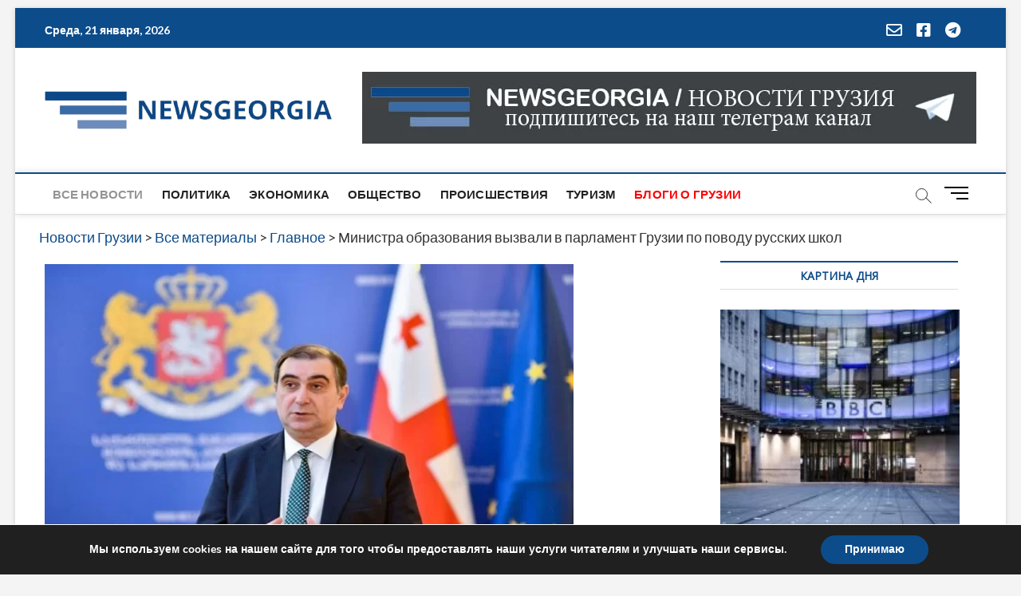

--- FILE ---
content_type: text/html; charset=UTF-8
request_url: https://www.newsgeorgia.ge/ministra-obrazovanija-vyzvali-v-parlament-gruzii-po-povodu-russkih-shkol/
body_size: 201331
content:
<!DOCTYPE html>
<html lang="ru-RU"
 xmlns:fb="http://ogp.me/ns/fb#">
<head>
<meta charset="UTF-8" />
<link rel="profile" href="http://gmpg.org/xfn/11" />
		 		 		 		 		 		 		 		 		 		 		 		 		 		 		 		 		 		 		 		 		 		 		 		 		 		 		 		 		 		 		 		 		 		 		 		 		 		 		 		 		 <meta name='robots' content='index, follow, max-image-preview:large, max-snippet:-1, max-video-preview:-1' />
	<style>img:is([sizes="auto" i], [sizes^="auto," i]) { contain-intrinsic-size: 3000px 1500px }</style>
	
	<!-- This site is optimized with the Yoast SEO plugin v26.8 - https://yoast.com/product/yoast-seo-wordpress/ -->
	<title>Министра образования вызвали в парламент Грузии по поводу русских школ - Новости Грузии</title>
	<link rel="canonical" href="https://www.newsgeorgia.ge/ministra-obrazovanija-vyzvali-v-parlament-gruzii-po-povodu-russkih-shkol/" />
	<meta property="og:locale" content="ru_RU" />
	<meta property="og:type" content="article" />
	<meta property="og:title" content="Министра образования вызвали в парламент Грузии по поводу русских школ - Новости Грузии" />
	<meta property="og:description" content="ТБИЛИСИ, 18 ноября &#8212; Новости-Грузия. Министр образования Грузии Михаил Чхенкели в пятницу приходит в парламент &#8212; ему предстоит ответить на вопросы фракции оппозиционного Национального движения.&hellip;" />
	<meta property="og:url" content="https://www.newsgeorgia.ge/ministra-obrazovanija-vyzvali-v-parlament-gruzii-po-povodu-russkih-shkol/" />
	<meta property="og:site_name" content="Новости Грузии" />
	<meta property="article:publisher" content="https://www.facebook.com/NEWSGEORGIA/" />
	<meta property="article:published_time" content="2022-11-18T07:15:26+00:00" />
	<meta property="og:image" content="https://www.newsgeorgia.ge/wp-content/uploads/2022/11/screenshot-2022-11-17t230950.011.png" />
	<meta property="og:image:width" content="663" />
	<meta property="og:image:height" content="413" />
	<meta property="og:image:type" content="image/png" />
	<meta name="author" content="Daria Kotova" />
	<meta name="twitter:card" content="summary_large_image" />
	<meta name="twitter:label1" content="Написано автором" />
	<meta name="twitter:data1" content="Daria Kotova" />
	<script type="application/ld+json" class="yoast-schema-graph">{"@context":"https://schema.org","@graph":[{"@type":"NewsArticle","@id":"https://www.newsgeorgia.ge/ministra-obrazovanija-vyzvali-v-parlament-gruzii-po-povodu-russkih-shkol/#article","isPartOf":{"@id":"https://www.newsgeorgia.ge/ministra-obrazovanija-vyzvali-v-parlament-gruzii-po-povodu-russkih-shkol/"},"author":{"name":"Daria Kotova","@id":"https://www.newsgeorgia.ge/#/schema/person/83a24cfe9a47eeafb06777d72b8d5d38"},"headline":"Министра образования вызвали в парламент Грузии по поводу русских школ","datePublished":"2022-11-18T07:15:26+00:00","mainEntityOfPage":{"@id":"https://www.newsgeorgia.ge/ministra-obrazovanija-vyzvali-v-parlament-gruzii-po-povodu-russkih-shkol/"},"wordCount":186,"publisher":{"@id":"https://www.newsgeorgia.ge/#organization"},"image":{"@id":"https://www.newsgeorgia.ge/ministra-obrazovanija-vyzvali-v-parlament-gruzii-po-povodu-russkih-shkol/#primaryimage"},"thumbnailUrl":"https://www.newsgeorgia.ge/wp-content/uploads/2022/11/screenshot-2022-11-17t230950.011.png","articleSection":["Все материалы","Главное","Новости","Общество"],"inLanguage":"ru-RU"},{"@type":"WebPage","@id":"https://www.newsgeorgia.ge/ministra-obrazovanija-vyzvali-v-parlament-gruzii-po-povodu-russkih-shkol/","url":"https://www.newsgeorgia.ge/ministra-obrazovanija-vyzvali-v-parlament-gruzii-po-povodu-russkih-shkol/","name":"Министра образования вызвали в парламент Грузии по поводу русских школ - Новости Грузии","isPartOf":{"@id":"https://www.newsgeorgia.ge/#website"},"primaryImageOfPage":{"@id":"https://www.newsgeorgia.ge/ministra-obrazovanija-vyzvali-v-parlament-gruzii-po-povodu-russkih-shkol/#primaryimage"},"image":{"@id":"https://www.newsgeorgia.ge/ministra-obrazovanija-vyzvali-v-parlament-gruzii-po-povodu-russkih-shkol/#primaryimage"},"thumbnailUrl":"https://www.newsgeorgia.ge/wp-content/uploads/2022/11/screenshot-2022-11-17t230950.011.png","datePublished":"2022-11-18T07:15:26+00:00","breadcrumb":{"@id":"https://www.newsgeorgia.ge/ministra-obrazovanija-vyzvali-v-parlament-gruzii-po-povodu-russkih-shkol/#breadcrumb"},"inLanguage":"ru-RU","potentialAction":[{"@type":"ReadAction","target":["https://www.newsgeorgia.ge/ministra-obrazovanija-vyzvali-v-parlament-gruzii-po-povodu-russkih-shkol/"]}]},{"@type":"ImageObject","inLanguage":"ru-RU","@id":"https://www.newsgeorgia.ge/ministra-obrazovanija-vyzvali-v-parlament-gruzii-po-povodu-russkih-shkol/#primaryimage","url":"https://www.newsgeorgia.ge/wp-content/uploads/2022/11/screenshot-2022-11-17t230950.011.png","contentUrl":"https://www.newsgeorgia.ge/wp-content/uploads/2022/11/screenshot-2022-11-17t230950.011.png","width":663,"height":413},{"@type":"BreadcrumbList","@id":"https://www.newsgeorgia.ge/ministra-obrazovanija-vyzvali-v-parlament-gruzii-po-povodu-russkih-shkol/#breadcrumb","itemListElement":[{"@type":"ListItem","position":1,"name":"Главная","item":"https://www.newsgeorgia.ge/"},{"@type":"ListItem","position":2,"name":"Blog","item":"https://www.newsgeorgia.ge/blog/"},{"@type":"ListItem","position":3,"name":"Все материалы","item":"https://www.newsgeorgia.ge/newsgeorgia/"},{"@type":"ListItem","position":4,"name":"Министра образования вызвали в парламент Грузии по поводу русских школ"}]},{"@type":"WebSite","@id":"https://www.newsgeorgia.ge/#website","url":"https://www.newsgeorgia.ge/","name":"Новости Грузии","description":"Самая актуальная информация о событиях в Грузии. Новости Грузии онлайн. На сайте вы найдете новости политики, экономики, культуры, спорта и многое другое.","publisher":{"@id":"https://www.newsgeorgia.ge/#organization"},"potentialAction":[{"@type":"SearchAction","target":{"@type":"EntryPoint","urlTemplate":"https://www.newsgeorgia.ge/?s={search_term_string}"},"query-input":{"@type":"PropertyValueSpecification","valueRequired":true,"valueName":"search_term_string"}}],"inLanguage":"ru-RU"},{"@type":"Organization","@id":"https://www.newsgeorgia.ge/#organization","name":"Новости Грузия","url":"https://www.newsgeorgia.ge/","logo":{"@type":"ImageObject","inLanguage":"ru-RU","@id":"https://www.newsgeorgia.ge/#/schema/logo/image/","url":"https://www.newsgeorgia.ge/wp-content/uploads/2024/01/cropped-logo.jpg","contentUrl":"https://www.newsgeorgia.ge/wp-content/uploads/2024/01/cropped-logo.jpg","width":630,"height":370,"caption":"Новости Грузия"},"image":{"@id":"https://www.newsgeorgia.ge/#/schema/logo/image/"},"sameAs":["https://www.facebook.com/NEWSGEORGIA/","https://t.me/NGnewsgeorgia"]},{"@type":"Person","@id":"https://www.newsgeorgia.ge/#/schema/person/83a24cfe9a47eeafb06777d72b8d5d38","name":"Daria Kotova","image":{"@type":"ImageObject","inLanguage":"ru-RU","@id":"https://www.newsgeorgia.ge/#/schema/person/image/","url":"https://secure.gravatar.com/avatar/6a0a6b51ce4093f769643057175679505a75860f0db9caf5526e306b9a2aed3a?s=96&d=mm&r=g","contentUrl":"https://secure.gravatar.com/avatar/6a0a6b51ce4093f769643057175679505a75860f0db9caf5526e306b9a2aed3a?s=96&d=mm&r=g","caption":"Daria Kotova"},"url":"https://www.newsgeorgia.ge/author/kotova/"}]}</script>
	<!-- / Yoast SEO plugin. -->


<link rel='dns-prefetch' href='//static.addtoany.com' />
<link rel='dns-prefetch' href='//www.googletagmanager.com' />
<link rel='dns-prefetch' href='//fonts.googleapis.com' />
<link rel='dns-prefetch' href='//use.fontawesome.com' />
<link rel='dns-prefetch' href='//pagead2.googlesyndication.com' />
<link rel="alternate" type="application/rss+xml" title="Новости Грузии &raquo; Лента" href="https://www.newsgeorgia.ge/feed/" />
<link rel="alternate" type="application/rss+xml" title="Новости Грузии &raquo; Лента комментариев" href="https://www.newsgeorgia.ge/comments/feed/" />
		<style>
			.lazyload,
			.lazyloading {
				max-width: 100%;
			}
		</style>
		<script type="text/javascript">
/* <![CDATA[ */
window._wpemojiSettings = {"baseUrl":"https:\/\/s.w.org\/images\/core\/emoji\/16.0.1\/72x72\/","ext":".png","svgUrl":"https:\/\/s.w.org\/images\/core\/emoji\/16.0.1\/svg\/","svgExt":".svg","source":{"concatemoji":"https:\/\/www.newsgeorgia.ge\/wp-includes\/js\/wp-emoji-release.min.js?ver=6.8.3"}};
/*! This file is auto-generated */
!function(s,n){var o,i,e;function c(e){try{var t={supportTests:e,timestamp:(new Date).valueOf()};sessionStorage.setItem(o,JSON.stringify(t))}catch(e){}}function p(e,t,n){e.clearRect(0,0,e.canvas.width,e.canvas.height),e.fillText(t,0,0);var t=new Uint32Array(e.getImageData(0,0,e.canvas.width,e.canvas.height).data),a=(e.clearRect(0,0,e.canvas.width,e.canvas.height),e.fillText(n,0,0),new Uint32Array(e.getImageData(0,0,e.canvas.width,e.canvas.height).data));return t.every(function(e,t){return e===a[t]})}function u(e,t){e.clearRect(0,0,e.canvas.width,e.canvas.height),e.fillText(t,0,0);for(var n=e.getImageData(16,16,1,1),a=0;a<n.data.length;a++)if(0!==n.data[a])return!1;return!0}function f(e,t,n,a){switch(t){case"flag":return n(e,"\ud83c\udff3\ufe0f\u200d\u26a7\ufe0f","\ud83c\udff3\ufe0f\u200b\u26a7\ufe0f")?!1:!n(e,"\ud83c\udde8\ud83c\uddf6","\ud83c\udde8\u200b\ud83c\uddf6")&&!n(e,"\ud83c\udff4\udb40\udc67\udb40\udc62\udb40\udc65\udb40\udc6e\udb40\udc67\udb40\udc7f","\ud83c\udff4\u200b\udb40\udc67\u200b\udb40\udc62\u200b\udb40\udc65\u200b\udb40\udc6e\u200b\udb40\udc67\u200b\udb40\udc7f");case"emoji":return!a(e,"\ud83e\udedf")}return!1}function g(e,t,n,a){var r="undefined"!=typeof WorkerGlobalScope&&self instanceof WorkerGlobalScope?new OffscreenCanvas(300,150):s.createElement("canvas"),o=r.getContext("2d",{willReadFrequently:!0}),i=(o.textBaseline="top",o.font="600 32px Arial",{});return e.forEach(function(e){i[e]=t(o,e,n,a)}),i}function t(e){var t=s.createElement("script");t.src=e,t.defer=!0,s.head.appendChild(t)}"undefined"!=typeof Promise&&(o="wpEmojiSettingsSupports",i=["flag","emoji"],n.supports={everything:!0,everythingExceptFlag:!0},e=new Promise(function(e){s.addEventListener("DOMContentLoaded",e,{once:!0})}),new Promise(function(t){var n=function(){try{var e=JSON.parse(sessionStorage.getItem(o));if("object"==typeof e&&"number"==typeof e.timestamp&&(new Date).valueOf()<e.timestamp+604800&&"object"==typeof e.supportTests)return e.supportTests}catch(e){}return null}();if(!n){if("undefined"!=typeof Worker&&"undefined"!=typeof OffscreenCanvas&&"undefined"!=typeof URL&&URL.createObjectURL&&"undefined"!=typeof Blob)try{var e="postMessage("+g.toString()+"("+[JSON.stringify(i),f.toString(),p.toString(),u.toString()].join(",")+"));",a=new Blob([e],{type:"text/javascript"}),r=new Worker(URL.createObjectURL(a),{name:"wpTestEmojiSupports"});return void(r.onmessage=function(e){c(n=e.data),r.terminate(),t(n)})}catch(e){}c(n=g(i,f,p,u))}t(n)}).then(function(e){for(var t in e)n.supports[t]=e[t],n.supports.everything=n.supports.everything&&n.supports[t],"flag"!==t&&(n.supports.everythingExceptFlag=n.supports.everythingExceptFlag&&n.supports[t]);n.supports.everythingExceptFlag=n.supports.everythingExceptFlag&&!n.supports.flag,n.DOMReady=!1,n.readyCallback=function(){n.DOMReady=!0}}).then(function(){return e}).then(function(){var e;n.supports.everything||(n.readyCallback(),(e=n.source||{}).concatemoji?t(e.concatemoji):e.wpemoji&&e.twemoji&&(t(e.twemoji),t(e.wpemoji)))}))}((window,document),window._wpemojiSettings);
/* ]]> */
</script>
<link rel='stylesheet' id='pt-cv-public-style-css' href='https://www.newsgeorgia.ge/wp-content/plugins/content-views-query-and-display-post-page/public/assets/css/cv.css?ver=4.2.1' type='text/css' media='all' />
<style id='wp-emoji-styles-inline-css' type='text/css'>

	img.wp-smiley, img.emoji {
		display: inline !important;
		border: none !important;
		box-shadow: none !important;
		height: 1em !important;
		width: 1em !important;
		margin: 0 0.07em !important;
		vertical-align: -0.1em !important;
		background: none !important;
		padding: 0 !important;
	}
</style>
<link rel='stylesheet' id='wp-block-library-css' href='https://www.newsgeorgia.ge/wp-includes/css/dist/block-library/style.min.css?ver=6.8.3' type='text/css' media='all' />
<style id='classic-theme-styles-inline-css' type='text/css'>
/*! This file is auto-generated */
.wp-block-button__link{color:#fff;background-color:#32373c;border-radius:9999px;box-shadow:none;text-decoration:none;padding:calc(.667em + 2px) calc(1.333em + 2px);font-size:1.125em}.wp-block-file__button{background:#32373c;color:#fff;text-decoration:none}
</style>
<style id='font-awesome-svg-styles-default-inline-css' type='text/css'>
.svg-inline--fa {
  display: inline-block;
  height: 1em;
  overflow: visible;
  vertical-align: -.125em;
}
</style>
<link rel='stylesheet' id='font-awesome-svg-styles-css' href='https://www.newsgeorgia.ge/wp-content/uploads/font-awesome/v5.15.2/css/svg-with-js.css' type='text/css' media='all' />
<style id='font-awesome-svg-styles-inline-css' type='text/css'>
   .wp-block-font-awesome-icon svg::before,
   .wp-rich-text-font-awesome-icon svg::before {content: unset;}
</style>
<style id='global-styles-inline-css' type='text/css'>
:root{--wp--preset--aspect-ratio--square: 1;--wp--preset--aspect-ratio--4-3: 4/3;--wp--preset--aspect-ratio--3-4: 3/4;--wp--preset--aspect-ratio--3-2: 3/2;--wp--preset--aspect-ratio--2-3: 2/3;--wp--preset--aspect-ratio--16-9: 16/9;--wp--preset--aspect-ratio--9-16: 9/16;--wp--preset--color--black: #000000;--wp--preset--color--cyan-bluish-gray: #abb8c3;--wp--preset--color--white: #ffffff;--wp--preset--color--pale-pink: #f78da7;--wp--preset--color--vivid-red: #cf2e2e;--wp--preset--color--luminous-vivid-orange: #ff6900;--wp--preset--color--luminous-vivid-amber: #fcb900;--wp--preset--color--light-green-cyan: #7bdcb5;--wp--preset--color--vivid-green-cyan: #00d084;--wp--preset--color--pale-cyan-blue: #8ed1fc;--wp--preset--color--vivid-cyan-blue: #0693e3;--wp--preset--color--vivid-purple: #9b51e0;--wp--preset--gradient--vivid-cyan-blue-to-vivid-purple: linear-gradient(135deg,rgba(6,147,227,1) 0%,rgb(155,81,224) 100%);--wp--preset--gradient--light-green-cyan-to-vivid-green-cyan: linear-gradient(135deg,rgb(122,220,180) 0%,rgb(0,208,130) 100%);--wp--preset--gradient--luminous-vivid-amber-to-luminous-vivid-orange: linear-gradient(135deg,rgba(252,185,0,1) 0%,rgba(255,105,0,1) 100%);--wp--preset--gradient--luminous-vivid-orange-to-vivid-red: linear-gradient(135deg,rgba(255,105,0,1) 0%,rgb(207,46,46) 100%);--wp--preset--gradient--very-light-gray-to-cyan-bluish-gray: linear-gradient(135deg,rgb(238,238,238) 0%,rgb(169,184,195) 100%);--wp--preset--gradient--cool-to-warm-spectrum: linear-gradient(135deg,rgb(74,234,220) 0%,rgb(151,120,209) 20%,rgb(207,42,186) 40%,rgb(238,44,130) 60%,rgb(251,105,98) 80%,rgb(254,248,76) 100%);--wp--preset--gradient--blush-light-purple: linear-gradient(135deg,rgb(255,206,236) 0%,rgb(152,150,240) 100%);--wp--preset--gradient--blush-bordeaux: linear-gradient(135deg,rgb(254,205,165) 0%,rgb(254,45,45) 50%,rgb(107,0,62) 100%);--wp--preset--gradient--luminous-dusk: linear-gradient(135deg,rgb(255,203,112) 0%,rgb(199,81,192) 50%,rgb(65,88,208) 100%);--wp--preset--gradient--pale-ocean: linear-gradient(135deg,rgb(255,245,203) 0%,rgb(182,227,212) 50%,rgb(51,167,181) 100%);--wp--preset--gradient--electric-grass: linear-gradient(135deg,rgb(202,248,128) 0%,rgb(113,206,126) 100%);--wp--preset--gradient--midnight: linear-gradient(135deg,rgb(2,3,129) 0%,rgb(40,116,252) 100%);--wp--preset--font-size--small: 13px;--wp--preset--font-size--medium: 20px;--wp--preset--font-size--large: 36px;--wp--preset--font-size--x-large: 42px;--wp--preset--spacing--20: 0.44rem;--wp--preset--spacing--30: 0.67rem;--wp--preset--spacing--40: 1rem;--wp--preset--spacing--50: 1.5rem;--wp--preset--spacing--60: 2.25rem;--wp--preset--spacing--70: 3.38rem;--wp--preset--spacing--80: 5.06rem;--wp--preset--shadow--natural: 6px 6px 9px rgba(0, 0, 0, 0.2);--wp--preset--shadow--deep: 12px 12px 50px rgba(0, 0, 0, 0.4);--wp--preset--shadow--sharp: 6px 6px 0px rgba(0, 0, 0, 0.2);--wp--preset--shadow--outlined: 6px 6px 0px -3px rgba(255, 255, 255, 1), 6px 6px rgba(0, 0, 0, 1);--wp--preset--shadow--crisp: 6px 6px 0px rgba(0, 0, 0, 1);}:where(.is-layout-flex){gap: 0.5em;}:where(.is-layout-grid){gap: 0.5em;}body .is-layout-flex{display: flex;}.is-layout-flex{flex-wrap: wrap;align-items: center;}.is-layout-flex > :is(*, div){margin: 0;}body .is-layout-grid{display: grid;}.is-layout-grid > :is(*, div){margin: 0;}:where(.wp-block-columns.is-layout-flex){gap: 2em;}:where(.wp-block-columns.is-layout-grid){gap: 2em;}:where(.wp-block-post-template.is-layout-flex){gap: 1.25em;}:where(.wp-block-post-template.is-layout-grid){gap: 1.25em;}.has-black-color{color: var(--wp--preset--color--black) !important;}.has-cyan-bluish-gray-color{color: var(--wp--preset--color--cyan-bluish-gray) !important;}.has-white-color{color: var(--wp--preset--color--white) !important;}.has-pale-pink-color{color: var(--wp--preset--color--pale-pink) !important;}.has-vivid-red-color{color: var(--wp--preset--color--vivid-red) !important;}.has-luminous-vivid-orange-color{color: var(--wp--preset--color--luminous-vivid-orange) !important;}.has-luminous-vivid-amber-color{color: var(--wp--preset--color--luminous-vivid-amber) !important;}.has-light-green-cyan-color{color: var(--wp--preset--color--light-green-cyan) !important;}.has-vivid-green-cyan-color{color: var(--wp--preset--color--vivid-green-cyan) !important;}.has-pale-cyan-blue-color{color: var(--wp--preset--color--pale-cyan-blue) !important;}.has-vivid-cyan-blue-color{color: var(--wp--preset--color--vivid-cyan-blue) !important;}.has-vivid-purple-color{color: var(--wp--preset--color--vivid-purple) !important;}.has-black-background-color{background-color: var(--wp--preset--color--black) !important;}.has-cyan-bluish-gray-background-color{background-color: var(--wp--preset--color--cyan-bluish-gray) !important;}.has-white-background-color{background-color: var(--wp--preset--color--white) !important;}.has-pale-pink-background-color{background-color: var(--wp--preset--color--pale-pink) !important;}.has-vivid-red-background-color{background-color: var(--wp--preset--color--vivid-red) !important;}.has-luminous-vivid-orange-background-color{background-color: var(--wp--preset--color--luminous-vivid-orange) !important;}.has-luminous-vivid-amber-background-color{background-color: var(--wp--preset--color--luminous-vivid-amber) !important;}.has-light-green-cyan-background-color{background-color: var(--wp--preset--color--light-green-cyan) !important;}.has-vivid-green-cyan-background-color{background-color: var(--wp--preset--color--vivid-green-cyan) !important;}.has-pale-cyan-blue-background-color{background-color: var(--wp--preset--color--pale-cyan-blue) !important;}.has-vivid-cyan-blue-background-color{background-color: var(--wp--preset--color--vivid-cyan-blue) !important;}.has-vivid-purple-background-color{background-color: var(--wp--preset--color--vivid-purple) !important;}.has-black-border-color{border-color: var(--wp--preset--color--black) !important;}.has-cyan-bluish-gray-border-color{border-color: var(--wp--preset--color--cyan-bluish-gray) !important;}.has-white-border-color{border-color: var(--wp--preset--color--white) !important;}.has-pale-pink-border-color{border-color: var(--wp--preset--color--pale-pink) !important;}.has-vivid-red-border-color{border-color: var(--wp--preset--color--vivid-red) !important;}.has-luminous-vivid-orange-border-color{border-color: var(--wp--preset--color--luminous-vivid-orange) !important;}.has-luminous-vivid-amber-border-color{border-color: var(--wp--preset--color--luminous-vivid-amber) !important;}.has-light-green-cyan-border-color{border-color: var(--wp--preset--color--light-green-cyan) !important;}.has-vivid-green-cyan-border-color{border-color: var(--wp--preset--color--vivid-green-cyan) !important;}.has-pale-cyan-blue-border-color{border-color: var(--wp--preset--color--pale-cyan-blue) !important;}.has-vivid-cyan-blue-border-color{border-color: var(--wp--preset--color--vivid-cyan-blue) !important;}.has-vivid-purple-border-color{border-color: var(--wp--preset--color--vivid-purple) !important;}.has-vivid-cyan-blue-to-vivid-purple-gradient-background{background: var(--wp--preset--gradient--vivid-cyan-blue-to-vivid-purple) !important;}.has-light-green-cyan-to-vivid-green-cyan-gradient-background{background: var(--wp--preset--gradient--light-green-cyan-to-vivid-green-cyan) !important;}.has-luminous-vivid-amber-to-luminous-vivid-orange-gradient-background{background: var(--wp--preset--gradient--luminous-vivid-amber-to-luminous-vivid-orange) !important;}.has-luminous-vivid-orange-to-vivid-red-gradient-background{background: var(--wp--preset--gradient--luminous-vivid-orange-to-vivid-red) !important;}.has-very-light-gray-to-cyan-bluish-gray-gradient-background{background: var(--wp--preset--gradient--very-light-gray-to-cyan-bluish-gray) !important;}.has-cool-to-warm-spectrum-gradient-background{background: var(--wp--preset--gradient--cool-to-warm-spectrum) !important;}.has-blush-light-purple-gradient-background{background: var(--wp--preset--gradient--blush-light-purple) !important;}.has-blush-bordeaux-gradient-background{background: var(--wp--preset--gradient--blush-bordeaux) !important;}.has-luminous-dusk-gradient-background{background: var(--wp--preset--gradient--luminous-dusk) !important;}.has-pale-ocean-gradient-background{background: var(--wp--preset--gradient--pale-ocean) !important;}.has-electric-grass-gradient-background{background: var(--wp--preset--gradient--electric-grass) !important;}.has-midnight-gradient-background{background: var(--wp--preset--gradient--midnight) !important;}.has-small-font-size{font-size: var(--wp--preset--font-size--small) !important;}.has-medium-font-size{font-size: var(--wp--preset--font-size--medium) !important;}.has-large-font-size{font-size: var(--wp--preset--font-size--large) !important;}.has-x-large-font-size{font-size: var(--wp--preset--font-size--x-large) !important;}
:where(.wp-block-post-template.is-layout-flex){gap: 1.25em;}:where(.wp-block-post-template.is-layout-grid){gap: 1.25em;}
:where(.wp-block-columns.is-layout-flex){gap: 2em;}:where(.wp-block-columns.is-layout-grid){gap: 2em;}
:root :where(.wp-block-pullquote){font-size: 1.5em;line-height: 1.6;}
</style>
<link rel='stylesheet' id='dashicons-css' href='https://www.newsgeorgia.ge/wp-includes/css/dashicons.min.css?ver=6.8.3' type='text/css' media='all' />
<link rel='stylesheet' id='admin-bar-css' href='https://www.newsgeorgia.ge/wp-includes/css/admin-bar.min.css?ver=6.8.3' type='text/css' media='all' />
<style id='admin-bar-inline-css' type='text/css'>

    /* Hide CanvasJS credits for P404 charts specifically */
    #p404RedirectChart .canvasjs-chart-credit {
        display: none !important;
    }
    
    #p404RedirectChart canvas {
        border-radius: 6px;
    }

    .p404-redirect-adminbar-weekly-title {
        font-weight: bold;
        font-size: 14px;
        color: #fff;
        margin-bottom: 6px;
    }

    #wpadminbar #wp-admin-bar-p404_free_top_button .ab-icon:before {
        content: "\f103";
        color: #dc3545;
        top: 3px;
    }
    
    #wp-admin-bar-p404_free_top_button .ab-item {
        min-width: 80px !important;
        padding: 0px !important;
    }
    
    /* Ensure proper positioning and z-index for P404 dropdown */
    .p404-redirect-adminbar-dropdown-wrap { 
        min-width: 0; 
        padding: 0;
        position: static !important;
    }
    
    #wpadminbar #wp-admin-bar-p404_free_top_button_dropdown {
        position: static !important;
    }
    
    #wpadminbar #wp-admin-bar-p404_free_top_button_dropdown .ab-item {
        padding: 0 !important;
        margin: 0 !important;
    }
    
    .p404-redirect-dropdown-container {
        min-width: 340px;
        padding: 18px 18px 12px 18px;
        background: #23282d !important;
        color: #fff;
        border-radius: 12px;
        box-shadow: 0 8px 32px rgba(0,0,0,0.25);
        margin-top: 10px;
        position: relative !important;
        z-index: 999999 !important;
        display: block !important;
        border: 1px solid #444;
    }
    
    /* Ensure P404 dropdown appears on hover */
    #wpadminbar #wp-admin-bar-p404_free_top_button .p404-redirect-dropdown-container { 
        display: none !important;
    }
    
    #wpadminbar #wp-admin-bar-p404_free_top_button:hover .p404-redirect-dropdown-container { 
        display: block !important;
    }
    
    #wpadminbar #wp-admin-bar-p404_free_top_button:hover #wp-admin-bar-p404_free_top_button_dropdown .p404-redirect-dropdown-container {
        display: block !important;
    }
    
    .p404-redirect-card {
        background: #2c3338;
        border-radius: 8px;
        padding: 18px 18px 12px 18px;
        box-shadow: 0 2px 8px rgba(0,0,0,0.07);
        display: flex;
        flex-direction: column;
        align-items: flex-start;
        border: 1px solid #444;
    }
    
    .p404-redirect-btn {
        display: inline-block;
        background: #dc3545;
        color: #fff !important;
        font-weight: bold;
        padding: 5px 22px;
        border-radius: 8px;
        text-decoration: none;
        font-size: 17px;
        transition: background 0.2s, box-shadow 0.2s;
        margin-top: 8px;
        box-shadow: 0 2px 8px rgba(220,53,69,0.15);
        text-align: center;
        line-height: 1.6;
    }
    
    .p404-redirect-btn:hover {
        background: #c82333;
        color: #fff !important;
        box-shadow: 0 4px 16px rgba(220,53,69,0.25);
    }
    
    /* Prevent conflicts with other admin bar dropdowns */
    #wpadminbar .ab-top-menu > li:hover > .ab-item,
    #wpadminbar .ab-top-menu > li.hover > .ab-item {
        z-index: auto;
    }
    
    #wpadminbar #wp-admin-bar-p404_free_top_button:hover > .ab-item {
        z-index: 999998 !important;
    }
    
</style>
<link rel='stylesheet' id='wpemfb-lightbox-css' href='https://www.newsgeorgia.ge/wp-content/plugins/wp-embed-facebook/templates/lightbox/css/lightbox.css?ver=3.1.2' type='text/css' media='all' />
<link rel='stylesheet' id='magbook-styles-css' href='https://www.newsgeorgia.ge/wp-content/plugins/magbook-plus/inc/css/magbook-styles.css?ver=6.8.3' type='text/css' media='all' />
<link rel='stylesheet' id='magbook-google-fonts-css' href='//fonts.googleapis.com/css?family=Open+Sans%7CLato%3A300%2C400%2C400i%2C500%2C600%2C700&#038;ver=6.8.3' type='text/css' media='all' />
<link rel='stylesheet' id='chld_thm_cfg_parent-css' href='https://www.newsgeorgia.ge/wp-content/themes/magbook/style.css?ver=6.8.3' type='text/css' media='all' />
<link rel='stylesheet' id='magbook-style-css' href='https://www.newsgeorgia.ge/wp-content/themes/magbook-child/style.css?ver=6.8.3' type='text/css' media='all' />
<style id='magbook-style-inline-css' type='text/css'>
/* Hide Category */
			.entry-meta .cats-links,
			.box-layout-1 .cat-box-primary .cat-box-text .cats-links,
			.widget-cat-box-2 .post:nth-child(2) .cats-links,
			.main-slider .no-slider .slides li:first-child .slider-text-content .cats-links {
				display: none;
				visibility: hidden;
			}
		#site-branding #site-title, #site-branding #site-description{
			clip: rect(1px, 1px, 1px, 1px);
			position: absolute;
		}

	/****************************************************************/
						/*.... Font Color Plus....*/
	/****************************************************************/
	/* Typography Content */
	body,
	button,
	input,
	select,
	textarea {
		color: #333333;
	}

	/* List and Widget List */

	ul li a,
	ol li a,
	.widget ul li a {
		color: #343434;
	}

	/* ----- Headings and Entry Title  ----- */
	h1,
	h2, 
	h3, 
	h4, 
	h5, 
	h6,
	th,
	h1 a, 
	h2 a, 
	h3 a, 
	h4 a, 
	h5 a, 
	h6 a
	.entry-title,
	.entry-title a {
		color: #222222;
	}

	/* Site Title */
	#site-title a {
		color: #222222;
	}

	 /* Site Description */
	#site-description {
		color: #747474;
	}

	/* Navigation */
	.main-navigation a,
	.main-navigation li.menu-item-has-children > a:after,
	.main-navigation li.page_item_has_children > a:after,
	.main-navigation li.menu-item-has-children > a:after,
	.main-navigation li li.menu-item-has-children > a:after,
	.main-navigation li.page_item_has_children > a:after,
	.main-navigation li li.page_item_has_children > a:after {
		color: #222222;
	}

	/* Dropdown Navigation */
	.main-navigation ul li ul li a,
	.main-navigation ul li.current-menu-item ul li a,
	.main-navigation ul li ul li.current-menu-item a,
	.main-navigation ul li.current_page_ancestor ul li a,
	.main-navigation ul li.current-menu-ancestor ul li a,
	.main-navigation ul li.current_page_item ul li a,
	.main-navigation li li.menu-item-has-children > a:after,
	.main-navigation li li.page_item_has_children > a:after {
		color: #747474;
	}

	/* Header search and Side menu Button */
	.show-menu-toggle .bars:after, 
	.show-menu-toggle .bars:before,
	.show-menu-toggle .bars {
		background-color: #000000;
	}

	/* Side Navigation */
	.side-menu-wrap .side-nav-wrap a {
		color: #222222;
	}

	/* ----- Post Meta Links ----- */
	.entry-meta,
	.entry-meta a,
	.mb-entry-meta, 
	.mb-entry-meta a,
	.mb-comment-meta .comment-author,
	.mb-comment-meta .comment-metadata {
		color: #949494;
	}

	/* ----- Page Title ----- */
	.page-title {
		color: #343434;
	}

	/* -----  #Blockquot  ----- */
	blockquote {
		color: #888888;
	}

	/* Widgets Titles */
	.widget-title,
	.widget-title a {
		color:#484848;
	}

	/* Header Widgets Contact */
	.top-bar .widget_contact ul li a {
		color: #747474;
	}

	/* Header Bar Date */
	.top-bar .top-bar-date {
		color: #747474;
	}

	/* Top Bar Nav */
	.top-bar .top-bar-menu a {
		color: #ffffff;
	}

	/* Top Bar Dropdown Nav */
	.top-bar .top-bar-menu ul li ul li a {
		color: #333333;
	}

	/* Social Icon */
	.social-links li a {
		color: #747474;
	}

	/* Header Social Icon */
	.header-social-block .social-links li a {
		color: #ffffff;
	}

	/* Footer Social Icon */
	.site-info .social-links a {
		color: #666666;
	}

	/* Main Slider Text Content */
	.slider-content .slider-title,
	.slider-content .slider-title a,
	.slider-content .slider-text {
		color: #ffffff;
	}

	/* Main Slider Entry Meta */
	.main-slider .entry-meta, 
	.main-slider .entry-meta a {
		color: #ffffff;
	}

	/* Footer Content */
	#colophon .widget-wrap,
	#colophon .widget-wrap h1, 
	#colophon .widget-wrap h2, 
	#colophon .widget-wrap h3, 
	#colophon .widget-wrap h4, 
	#colophon .widget-wrap h5, 
	#colophon .widget-wrap h6,
	#colophon .widget ul li a,
	#colophon .mb-content .mb-title a,
	#colophon .mb-comment-content a,
	#colophon .mb-comment-meta .comment-author,
	#colophon .mb-comment-meta .comment-metadata {
		color: #969595;
	}

	/* Footer Widget Title */
	#colophon .widget-title,
	#colophon .widget-title a {
		color: #ffffff;
	}

	/* Footer Nav Menu and copyright */
	#footer-navigation a,
	.site-info .copyright {
		color: #666666;
	}

	/* Footer Copyright link */
	.site-info .copyright a {
		color: #666666;
	}

	/* Footer Entry Title */
	#colophon .entry-title,
	#colophon .entry-title a {
		color: #949494;
	}

	/* Main Navigation category */
	li.menu-item-object-category[class*="cl-"] a {
		color:;
	}

	
.cats-links .cl-2{

					border-color:#949494;
					color:#949494;

				}
				.menu-item-object-category.cl-2 a, .widget-cat-tab-box .cat-tab-menu .cl-2{
					color:#949494;

				}
</style>
<link rel='stylesheet' id='font-awesome-css' href='https://www.newsgeorgia.ge/wp-content/themes/magbook/assets/font-awesome/css/font-awesome.min.css?ver=6.8.3' type='text/css' media='all' />
<link rel='stylesheet' id='magbook-responsive-css' href='https://www.newsgeorgia.ge/wp-content/themes/magbook/css/responsive.css?ver=6.8.3' type='text/css' media='all' />
<link rel='stylesheet' id='font-awesome-official-css' href='https://use.fontawesome.com/releases/v5.15.2/css/all.css' type='text/css' media='all' integrity="sha384-vSIIfh2YWi9wW0r9iZe7RJPrKwp6bG+s9QZMoITbCckVJqGCCRhc+ccxNcdpHuYu" crossorigin="anonymous" />
<link rel='stylesheet' id='recent-posts-widget-with-thumbnails-public-style-css' href='https://www.newsgeorgia.ge/wp-content/plugins/recent-posts-widget-with-thumbnails/public.css?ver=7.1.1' type='text/css' media='all' />
<link rel='stylesheet' id='addtoany-css' href='https://www.newsgeorgia.ge/wp-content/plugins/add-to-any/addtoany.min.css?ver=1.16' type='text/css' media='all' />
<link rel='stylesheet' id='__EPYT__style-css' href='https://www.newsgeorgia.ge/wp-content/plugins/youtube-embed-plus/styles/ytprefs.min.css?ver=14.2.4' type='text/css' media='all' />
<style id='__EPYT__style-inline-css' type='text/css'>

                .epyt-gallery-thumb {
                        width: 33.333%;
                }
                
</style>
<link rel='stylesheet' id='moove_gdpr_frontend-css' href='https://www.newsgeorgia.ge/wp-content/plugins/gdpr-cookie-compliance/dist/styles/gdpr-main.css?ver=5.0.9' type='text/css' media='all' />
<style id='moove_gdpr_frontend-inline-css' type='text/css'>
#moove_gdpr_cookie_modal,#moove_gdpr_cookie_info_bar,.gdpr_cookie_settings_shortcode_content{font-family:&#039;Nunito&#039;,sans-serif}#moove_gdpr_save_popup_settings_button{background-color:#373737;color:#fff}#moove_gdpr_save_popup_settings_button:hover{background-color:#000}#moove_gdpr_cookie_info_bar .moove-gdpr-info-bar-container .moove-gdpr-info-bar-content a.mgbutton,#moove_gdpr_cookie_info_bar .moove-gdpr-info-bar-container .moove-gdpr-info-bar-content button.mgbutton{background-color:#0c4c8a}#moove_gdpr_cookie_modal .moove-gdpr-modal-content .moove-gdpr-modal-footer-content .moove-gdpr-button-holder a.mgbutton,#moove_gdpr_cookie_modal .moove-gdpr-modal-content .moove-gdpr-modal-footer-content .moove-gdpr-button-holder button.mgbutton,.gdpr_cookie_settings_shortcode_content .gdpr-shr-button.button-green{background-color:#0c4c8a;border-color:#0c4c8a}#moove_gdpr_cookie_modal .moove-gdpr-modal-content .moove-gdpr-modal-footer-content .moove-gdpr-button-holder a.mgbutton:hover,#moove_gdpr_cookie_modal .moove-gdpr-modal-content .moove-gdpr-modal-footer-content .moove-gdpr-button-holder button.mgbutton:hover,.gdpr_cookie_settings_shortcode_content .gdpr-shr-button.button-green:hover{background-color:#fff;color:#0c4c8a}#moove_gdpr_cookie_modal .moove-gdpr-modal-content .moove-gdpr-modal-close i,#moove_gdpr_cookie_modal .moove-gdpr-modal-content .moove-gdpr-modal-close span.gdpr-icon{background-color:#0c4c8a;border:1px solid #0c4c8a}#moove_gdpr_cookie_info_bar span.moove-gdpr-infobar-allow-all.focus-g,#moove_gdpr_cookie_info_bar span.moove-gdpr-infobar-allow-all:focus,#moove_gdpr_cookie_info_bar button.moove-gdpr-infobar-allow-all.focus-g,#moove_gdpr_cookie_info_bar button.moove-gdpr-infobar-allow-all:focus,#moove_gdpr_cookie_info_bar span.moove-gdpr-infobar-reject-btn.focus-g,#moove_gdpr_cookie_info_bar span.moove-gdpr-infobar-reject-btn:focus,#moove_gdpr_cookie_info_bar button.moove-gdpr-infobar-reject-btn.focus-g,#moove_gdpr_cookie_info_bar button.moove-gdpr-infobar-reject-btn:focus,#moove_gdpr_cookie_info_bar span.change-settings-button.focus-g,#moove_gdpr_cookie_info_bar span.change-settings-button:focus,#moove_gdpr_cookie_info_bar button.change-settings-button.focus-g,#moove_gdpr_cookie_info_bar button.change-settings-button:focus{-webkit-box-shadow:0 0 1px 3px #0c4c8a;-moz-box-shadow:0 0 1px 3px #0c4c8a;box-shadow:0 0 1px 3px #0c4c8a}#moove_gdpr_cookie_modal .moove-gdpr-modal-content .moove-gdpr-modal-close i:hover,#moove_gdpr_cookie_modal .moove-gdpr-modal-content .moove-gdpr-modal-close span.gdpr-icon:hover,#moove_gdpr_cookie_info_bar span[data-href]>u.change-settings-button{color:#0c4c8a}#moove_gdpr_cookie_modal .moove-gdpr-modal-content .moove-gdpr-modal-left-content #moove-gdpr-menu li.menu-item-selected a span.gdpr-icon,#moove_gdpr_cookie_modal .moove-gdpr-modal-content .moove-gdpr-modal-left-content #moove-gdpr-menu li.menu-item-selected button span.gdpr-icon{color:inherit}#moove_gdpr_cookie_modal .moove-gdpr-modal-content .moove-gdpr-modal-left-content #moove-gdpr-menu li a span.gdpr-icon,#moove_gdpr_cookie_modal .moove-gdpr-modal-content .moove-gdpr-modal-left-content #moove-gdpr-menu li button span.gdpr-icon{color:inherit}#moove_gdpr_cookie_modal .gdpr-acc-link{line-height:0;font-size:0;color:transparent;position:absolute}#moove_gdpr_cookie_modal .moove-gdpr-modal-content .moove-gdpr-modal-close:hover i,#moove_gdpr_cookie_modal .moove-gdpr-modal-content .moove-gdpr-modal-left-content #moove-gdpr-menu li a,#moove_gdpr_cookie_modal .moove-gdpr-modal-content .moove-gdpr-modal-left-content #moove-gdpr-menu li button,#moove_gdpr_cookie_modal .moove-gdpr-modal-content .moove-gdpr-modal-left-content #moove-gdpr-menu li button i,#moove_gdpr_cookie_modal .moove-gdpr-modal-content .moove-gdpr-modal-left-content #moove-gdpr-menu li a i,#moove_gdpr_cookie_modal .moove-gdpr-modal-content .moove-gdpr-tab-main .moove-gdpr-tab-main-content a:hover,#moove_gdpr_cookie_info_bar.moove-gdpr-dark-scheme .moove-gdpr-info-bar-container .moove-gdpr-info-bar-content a.mgbutton:hover,#moove_gdpr_cookie_info_bar.moove-gdpr-dark-scheme .moove-gdpr-info-bar-container .moove-gdpr-info-bar-content button.mgbutton:hover,#moove_gdpr_cookie_info_bar.moove-gdpr-dark-scheme .moove-gdpr-info-bar-container .moove-gdpr-info-bar-content a:hover,#moove_gdpr_cookie_info_bar.moove-gdpr-dark-scheme .moove-gdpr-info-bar-container .moove-gdpr-info-bar-content button:hover,#moove_gdpr_cookie_info_bar.moove-gdpr-dark-scheme .moove-gdpr-info-bar-container .moove-gdpr-info-bar-content span.change-settings-button:hover,#moove_gdpr_cookie_info_bar.moove-gdpr-dark-scheme .moove-gdpr-info-bar-container .moove-gdpr-info-bar-content button.change-settings-button:hover,#moove_gdpr_cookie_info_bar.moove-gdpr-dark-scheme .moove-gdpr-info-bar-container .moove-gdpr-info-bar-content u.change-settings-button:hover,#moove_gdpr_cookie_info_bar span[data-href]>u.change-settings-button,#moove_gdpr_cookie_info_bar.moove-gdpr-dark-scheme .moove-gdpr-info-bar-container .moove-gdpr-info-bar-content a.mgbutton.focus-g,#moove_gdpr_cookie_info_bar.moove-gdpr-dark-scheme .moove-gdpr-info-bar-container .moove-gdpr-info-bar-content button.mgbutton.focus-g,#moove_gdpr_cookie_info_bar.moove-gdpr-dark-scheme .moove-gdpr-info-bar-container .moove-gdpr-info-bar-content a.focus-g,#moove_gdpr_cookie_info_bar.moove-gdpr-dark-scheme .moove-gdpr-info-bar-container .moove-gdpr-info-bar-content button.focus-g,#moove_gdpr_cookie_info_bar.moove-gdpr-dark-scheme .moove-gdpr-info-bar-container .moove-gdpr-info-bar-content a.mgbutton:focus,#moove_gdpr_cookie_info_bar.moove-gdpr-dark-scheme .moove-gdpr-info-bar-container .moove-gdpr-info-bar-content button.mgbutton:focus,#moove_gdpr_cookie_info_bar.moove-gdpr-dark-scheme .moove-gdpr-info-bar-container .moove-gdpr-info-bar-content a:focus,#moove_gdpr_cookie_info_bar.moove-gdpr-dark-scheme .moove-gdpr-info-bar-container .moove-gdpr-info-bar-content button:focus,#moove_gdpr_cookie_info_bar.moove-gdpr-dark-scheme .moove-gdpr-info-bar-container .moove-gdpr-info-bar-content span.change-settings-button.focus-g,span.change-settings-button:focus,button.change-settings-button.focus-g,button.change-settings-button:focus,#moove_gdpr_cookie_info_bar.moove-gdpr-dark-scheme .moove-gdpr-info-bar-container .moove-gdpr-info-bar-content u.change-settings-button.focus-g,#moove_gdpr_cookie_info_bar.moove-gdpr-dark-scheme .moove-gdpr-info-bar-container .moove-gdpr-info-bar-content u.change-settings-button:focus{color:#0c4c8a}#moove_gdpr_cookie_modal .moove-gdpr-branding.focus-g span,#moove_gdpr_cookie_modal .moove-gdpr-modal-content .moove-gdpr-tab-main a.focus-g,#moove_gdpr_cookie_modal .moove-gdpr-modal-content .moove-gdpr-tab-main .gdpr-cd-details-toggle.focus-g{color:#0c4c8a}#moove_gdpr_cookie_modal.gdpr_lightbox-hide{display:none}
</style>
<link rel='stylesheet' id='font-awesome-official-v4shim-css' href='https://use.fontawesome.com/releases/v5.15.2/css/v4-shims.css' type='text/css' media='all' integrity="sha384-1CjXmylX8++C7CVZORGA9EwcbYDfZV2D4Kl1pTm3hp2I/usHDafIrgBJNuRTDQ4f" crossorigin="anonymous" />
<style id='font-awesome-official-v4shim-inline-css' type='text/css'>
@font-face {
font-family: "FontAwesome";
font-display: block;
src: url("https://use.fontawesome.com/releases/v5.15.2/webfonts/fa-brands-400.eot"),
		url("https://use.fontawesome.com/releases/v5.15.2/webfonts/fa-brands-400.eot?#iefix") format("embedded-opentype"),
		url("https://use.fontawesome.com/releases/v5.15.2/webfonts/fa-brands-400.woff2") format("woff2"),
		url("https://use.fontawesome.com/releases/v5.15.2/webfonts/fa-brands-400.woff") format("woff"),
		url("https://use.fontawesome.com/releases/v5.15.2/webfonts/fa-brands-400.ttf") format("truetype"),
		url("https://use.fontawesome.com/releases/v5.15.2/webfonts/fa-brands-400.svg#fontawesome") format("svg");
}

@font-face {
font-family: "FontAwesome";
font-display: block;
src: url("https://use.fontawesome.com/releases/v5.15.2/webfonts/fa-solid-900.eot"),
		url("https://use.fontawesome.com/releases/v5.15.2/webfonts/fa-solid-900.eot?#iefix") format("embedded-opentype"),
		url("https://use.fontawesome.com/releases/v5.15.2/webfonts/fa-solid-900.woff2") format("woff2"),
		url("https://use.fontawesome.com/releases/v5.15.2/webfonts/fa-solid-900.woff") format("woff"),
		url("https://use.fontawesome.com/releases/v5.15.2/webfonts/fa-solid-900.ttf") format("truetype"),
		url("https://use.fontawesome.com/releases/v5.15.2/webfonts/fa-solid-900.svg#fontawesome") format("svg");
}

@font-face {
font-family: "FontAwesome";
font-display: block;
src: url("https://use.fontawesome.com/releases/v5.15.2/webfonts/fa-regular-400.eot"),
		url("https://use.fontawesome.com/releases/v5.15.2/webfonts/fa-regular-400.eot?#iefix") format("embedded-opentype"),
		url("https://use.fontawesome.com/releases/v5.15.2/webfonts/fa-regular-400.woff2") format("woff2"),
		url("https://use.fontawesome.com/releases/v5.15.2/webfonts/fa-regular-400.woff") format("woff"),
		url("https://use.fontawesome.com/releases/v5.15.2/webfonts/fa-regular-400.ttf") format("truetype"),
		url("https://use.fontawesome.com/releases/v5.15.2/webfonts/fa-regular-400.svg#fontawesome") format("svg");
unicode-range: U+F004-F005,U+F007,U+F017,U+F022,U+F024,U+F02E,U+F03E,U+F044,U+F057-F059,U+F06E,U+F070,U+F075,U+F07B-F07C,U+F080,U+F086,U+F089,U+F094,U+F09D,U+F0A0,U+F0A4-F0A7,U+F0C5,U+F0C7-F0C8,U+F0E0,U+F0EB,U+F0F3,U+F0F8,U+F0FE,U+F111,U+F118-F11A,U+F11C,U+F133,U+F144,U+F146,U+F14A,U+F14D-F14E,U+F150-F152,U+F15B-F15C,U+F164-F165,U+F185-F186,U+F191-F192,U+F1AD,U+F1C1-F1C9,U+F1CD,U+F1D8,U+F1E3,U+F1EA,U+F1F6,U+F1F9,U+F20A,U+F247-F249,U+F24D,U+F254-F25B,U+F25D,U+F267,U+F271-F274,U+F279,U+F28B,U+F28D,U+F2B5-F2B6,U+F2B9,U+F2BB,U+F2BD,U+F2C1-F2C2,U+F2D0,U+F2D2,U+F2DC,U+F2ED,U+F328,U+F358-F35B,U+F3A5,U+F3D1,U+F410,U+F4AD;
}
</style>
<script type="text/javascript" id="addtoany-core-js-before">
/* <![CDATA[ */
window.a2a_config=window.a2a_config||{};a2a_config.callbacks=[];a2a_config.overlays=[];a2a_config.templates={};a2a_localize = {
	Share: "Отправить",
	Save: "Сохранить",
	Subscribe: "Подписаться",
	Email: "E-mail",
	Bookmark: "В закладки!",
	ShowAll: "Показать все",
	ShowLess: "Показать остальное",
	FindServices: "Найти сервис(ы)",
	FindAnyServiceToAddTo: "Найти сервис и добавить",
	PoweredBy: "Работает на",
	ShareViaEmail: "Поделиться по электронной почте",
	SubscribeViaEmail: "Подписаться по электронной почте",
	BookmarkInYourBrowser: "Добавить в закладки",
	BookmarkInstructions: "Нажмите Ctrl+D или \u2318+D, чтобы добавить страницу в закладки",
	AddToYourFavorites: "Добавить в Избранное",
	SendFromWebOrProgram: "Отправлять с любого email-адреса или email-программы",
	EmailProgram: "Почтовая программа",
	More: "Подробнее&#8230;",
	ThanksForSharing: "Спасибо, что поделились!",
	ThanksForFollowing: "Спасибо за подписку!"
};
/* ]]> */
</script>
<script type="text/javascript" defer src="https://static.addtoany.com/menu/page.js" id="addtoany-core-js"></script>
<script type="text/javascript" src="https://www.newsgeorgia.ge/wp-includes/js/jquery/jquery.min.js?ver=3.7.1" id="jquery-core-js"></script>
<script type="text/javascript" src="https://www.newsgeorgia.ge/wp-includes/js/jquery/jquery-migrate.min.js?ver=3.4.1" id="jquery-migrate-js"></script>
<script type="text/javascript" defer src="https://www.newsgeorgia.ge/wp-content/plugins/add-to-any/addtoany.min.js?ver=1.1" id="addtoany-jquery-js"></script>
<script type="text/javascript" src="https://www.newsgeorgia.ge/wp-content/plugins/related-posts-thumbnails/assets/js/front.min.js?ver=4.3.1" id="rpt_front_style-js"></script>
<script type="text/javascript" src="https://www.newsgeorgia.ge/wp-content/plugins/related-posts-thumbnails/assets/js/lazy-load.js?ver=4.3.1" id="rpt-lazy-load-js"></script>
<script type="text/javascript" src="https://www.newsgeorgia.ge/wp-content/plugins/wp-embed-facebook/templates/lightbox/js/lightbox.min.js?ver=3.1.2" id="wpemfb-lightbox-js"></script>
<script type="text/javascript" id="wpemfb-fbjs-js-extra">
/* <![CDATA[ */
var WEF = {"local":"ru_RU","version":"v6.0","fb_id":"","comments_nonce":"a2f7f543eb"};
/* ]]> */
</script>
<script type="text/javascript" src="https://www.newsgeorgia.ge/wp-content/plugins/wp-embed-facebook/inc/js/fb.min.js?ver=3.1.2" id="wpemfb-fbjs-js"></script>
<!--[if lt IE 9]>
<script type="text/javascript" src="https://www.newsgeorgia.ge/wp-content/themes/magbook/js/html5.js?ver=3.7.3" id="html5-js"></script>
<![endif]-->

<!-- Сниппет тегов Google (gtag.js), добавленный Site Kit -->
<!-- Сниппет Google Analytics добавлен с помощью Site Kit -->
<script type="text/javascript" src="https://www.googletagmanager.com/gtag/js?id=G-TF3XH9MSYX" id="google_gtagjs-js" async></script>
<script type="text/javascript" id="google_gtagjs-js-after">
/* <![CDATA[ */
window.dataLayer = window.dataLayer || [];function gtag(){dataLayer.push(arguments);}
gtag("set","linker",{"domains":["www.newsgeorgia.ge"]});
gtag("js", new Date());
gtag("set", "developer_id.dZTNiMT", true);
gtag("config", "G-TF3XH9MSYX");
/* ]]> */
</script>
<script type="text/javascript" id="__ytprefs__-js-extra">
/* <![CDATA[ */
var _EPYT_ = {"ajaxurl":"https:\/\/www.newsgeorgia.ge\/wp-admin\/admin-ajax.php","security":"7e65520c67","gallery_scrolloffset":"20","eppathtoscripts":"https:\/\/www.newsgeorgia.ge\/wp-content\/plugins\/youtube-embed-plus\/scripts\/","eppath":"https:\/\/www.newsgeorgia.ge\/wp-content\/plugins\/youtube-embed-plus\/","epresponsiveselector":"[\"iframe.__youtube_prefs__\",\"iframe[src*='youtube.com']\",\"iframe[src*='youtube-nocookie.com']\",\"iframe[data-ep-src*='youtube.com']\",\"iframe[data-ep-src*='youtube-nocookie.com']\",\"iframe[data-ep-gallerysrc*='youtube.com']\"]","epdovol":"1","version":"14.2.4","evselector":"iframe.__youtube_prefs__[src], iframe[src*=\"youtube.com\/embed\/\"], iframe[src*=\"youtube-nocookie.com\/embed\/\"]","ajax_compat":"","maxres_facade":"eager","ytapi_load":"light","pause_others":"","stopMobileBuffer":"1","facade_mode":"","not_live_on_channel":""};
/* ]]> */
</script>
<script type="text/javascript" src="https://www.newsgeorgia.ge/wp-content/plugins/youtube-embed-plus/scripts/ytprefs.min.js?ver=14.2.4" id="__ytprefs__-js"></script>
<link rel="https://api.w.org/" href="https://www.newsgeorgia.ge/wp-json/" /><link rel="alternate" title="JSON" type="application/json" href="https://www.newsgeorgia.ge/wp-json/wp/v2/posts/146136" /><link rel="EditURI" type="application/rsd+xml" title="RSD" href="https://www.newsgeorgia.ge/xmlrpc.php?rsd" />
<meta name="generator" content="WordPress 6.8.3" />
<link rel='shortlink' href='https://www.newsgeorgia.ge/?p=146136' />
<link rel="alternate" title="oEmbed (JSON)" type="application/json+oembed" href="https://www.newsgeorgia.ge/wp-json/oembed/1.0/embed?url=https%3A%2F%2Fwww.newsgeorgia.ge%2Fministra-obrazovanija-vyzvali-v-parlament-gruzii-po-povodu-russkih-shkol%2F" />
<link rel="alternate" title="oEmbed (XML)" type="text/xml+oembed" href="https://www.newsgeorgia.ge/wp-json/oembed/1.0/embed?url=https%3A%2F%2Fwww.newsgeorgia.ge%2Fministra-obrazovanija-vyzvali-v-parlament-gruzii-po-povodu-russkih-shkol%2F&#038;format=xml" />
<meta property="fb:app_id" content="1354749181287356"/><meta property="fb:admins" content="100000690849485"/><meta name="generator" content="Site Kit by Google 1.170.0" />        <style>
            #related_posts_thumbnails li {
                border-right: 1px solid rgb(255,255,255);
                background-color: #ffffff            }

            #related_posts_thumbnails li:hover {
                background-color: rgb(255,255,255);
            }

            .relpost_content {
                font-size: 14px;
                color: rgb(0,0,0);
            }

            .relpost-block-single {
                background-color: #ffffff;
                border-right: 1px solid rgb(255,255,255);
                border-left: 1px solid rgb(255,255,255);
                margin-right: -1px;
            }

            .relpost-block-single:hover {
                background-color: rgb(255,255,255);
            }
        </style>

        
						<style type="text/css">
														body,
					button,
					input,
					select,
					textarea {
						font-size: 18px;
					}
				
					/* Site Description */
					#site-description {
						font-size: 15px;
					}
									/* Navigation
					================================================== */
					/* Navigation Menu */
					.main-navigation a {
						font-size: 15px;
					}
									/* Navigation Child */
					.main-navigation ul li ul li a {
						font-size: 15px;
					}
									/* Side Sidebar  Navigation*/
					.side-menu-wrap .side-nav-wrap a {
						font-size: 15px;
					}
								</style>
				<script>
			document.documentElement.className = document.documentElement.className.replace('no-js', 'js');
		</script>
				<style>
			.no-js img.lazyload {
				display: none;
			}

			figure.wp-block-image img.lazyloading {
				min-width: 150px;
			}

			.lazyload,
			.lazyloading {
				--smush-placeholder-width: 100px;
				--smush-placeholder-aspect-ratio: 1/1;
				width: var(--smush-image-width, var(--smush-placeholder-width)) !important;
				aspect-ratio: var(--smush-image-aspect-ratio, var(--smush-placeholder-aspect-ratio)) !important;
			}

						.lazyload, .lazyloading {
				opacity: 0;
			}

			.lazyloaded {
				opacity: 1;
				transition: opacity 400ms;
				transition-delay: 0ms;
			}

					</style>
			<meta name="viewport" content="width=device-width" />
	
<!-- Метатеги Google AdSense, добавленные Site Kit -->
<meta name="google-adsense-platform-account" content="ca-host-pub-2644536267352236">
<meta name="google-adsense-platform-domain" content="sitekit.withgoogle.com">
<!-- Завершите метатеги Google AdSense, добавленные Site Kit -->
<meta name="generator" content="Powered by WPBakery Page Builder - drag and drop page builder for WordPress."/>

<!-- Сниппет Google AdSense, добавленный Site Kit -->
<script type="text/javascript" async="async" src="https://pagead2.googlesyndication.com/pagead/js/adsbygoogle.js?client=ca-pub-4221216621820074&amp;host=ca-host-pub-2644536267352236" crossorigin="anonymous"></script>

<!-- Конечный сниппет Google AdSense, добавленный Site Kit -->
<link rel="icon" href="https://www.newsgeorgia.ge/wp-content/uploads/2020/12/cropped-600х70_2-32x32.png" sizes="32x32" />
<link rel="icon" href="https://www.newsgeorgia.ge/wp-content/uploads/2020/12/cropped-600х70_2-192x192.png" sizes="192x192" />
<link rel="apple-touch-icon" href="https://www.newsgeorgia.ge/wp-content/uploads/2020/12/cropped-600х70_2-180x180.png" />
<meta name="msapplication-TileImage" content="https://www.newsgeorgia.ge/wp-content/uploads/2020/12/cropped-600х70_2-270x270.png" />
		<style type="text/css" id="wp-custom-css">
			.top-bar .widget_contact {
    float: right;
    margin: 0;
}
.top-bar .top-bar-date {
    color: #fff;
}

.top-bar .widget_contact ul li a {
    color: #fff;
}

.layout-51615 .element_1587187729822 {
    display: none;
}

/*.layout-51615 .layer-content {
    background: rgba(21,125,230,.4) none repeat scroll 0 0 !important;
	    min-height: 138px;
}*/

.layout-51615 .layer-content {
    background: rgba(0,0,0,.3) none repeat scroll 0 0 !important;
    bottom: 0;
    color: #fff;
    left: 0;
    position: absolute;
    -webkit-transition: all 1s ease 0s;
    transition: all 1s ease 0s;
    width: 100%;
    height: 100%;
    padding: 10px;
}

.layout-51615 .element_1587187895341 {
    color: #ffffff;
    font-size: 18px;
    margin: 95px 0 0 0 !important;
    text-align: left;
}

.layout-51615 .element_1587187895341 a {
    color: #ffffff;
    font-size: 16px !important;
}

.layout-51615 .element_1587187895341 {
    line-height: 20px !important;
}

.vc_column_container>.vc_column-inner {
    box-sizing: border-box;
    padding-left: 0px;
    padding-right: 0px;
    width: 100%;
}


@media only screen and (min-width: 769px){
.vc_row.vc_column-gap-1 {
    margin-left: 29px;
    margin-right: 29px;
	}}

@media only screen and (max-width: 768px) and (min-width: 125px){
.vc_row.vc_column-gap-1 {
    margin-left: 10px;
    margin-right: 10px;
	}}

.my_facebook {
	  border: 1px solid #333;
    color: #666;
    display: inline-block;
    font-size: 16px;
    margin: 10px 5px 0;
}

.my_facebook:hover {
	background: #333;
	color: #666;
}

.entry-meta, .entry-meta a {
    display: inline;
/*	color: #005a87; */
    font-size: 15px;
    font-weight: bold;
}
.cats-links{
	display: none;
}

.feature-news-box .post-featured-image .entry-meta {
    display: none;
}

.sld-cat-text .entry-title, .sld-cat-text .entry-title a {
    color: #fff;
    font-size: 18px;
    line-height: 1.388;
    margin-bottom: 5px;
    text-shadow: #000 1px 1px 0, #000 -1px -1px 0, #000 -1px 1px 0, #000 1px -1px 0;
}

.small-slider .slider-content .slider-title, .small-slider .slider-content .slider-title a {
    font-size: 22px;
    line-height: 1.318;
    text-shadow: #000 1px 1px 0, #000 -1px -1px 0, #000 -1px 1px 0, #000 1px -1px 0;
}

.main-slider .entry-meta, .main-slider .entry-meta a {
    color: #fff;
    font-size: 10px;
    letter-spacing: 0.8px;
    text-transform: uppercase;
    text-shadow: #000 1px 1px 0, #000 -1px -1px 0, #000 -1px 1px 0, #000 1px -1px 0;
}

.logo-bar #site-branding {
    float: left;
    max-width: 360px;
    margin-top: 24px;
    padding: 0;
    margin-bottom: 24px;
}

blockquote {
    color: #484848;
    font-family: "Lato", sans-serif;
    font-size: 16px;
    -webkit-hyphens: none;
    -moz-hyphens: none;
    -ms-hyphens: none;
    hyphens: none;
    letter-spacing: 0.3px;
    line-height: 1.625;
    margin-bottom: 20px;
    padding: 16px 20px 1px;
    position: relative;
    quotes: none;
    font-style: italic;
	  border-left: 4px solid #1172c5!important;
}

#my_month {
    background-color: transparent;
    color: #969595;
}

#my_year {
    background-color: transparent;
    color: #969595;
}

#my-calendar a {
    background: transparent;
    color: #FFFFFF;
    display: block;
    padding: 6px 0;
    width: 100% !important;
}

#ajax_ac_widget th {
    background: none repeat scroll 0 0 #0C4C8A;
    color: #FFFFFF;
    font-weight: normal;
    padding: 5px 1px;
    text-align: center;
    font-size: 16px;
}

/*.cats-links a {
        border-color: #949494 !important;
    color: #949494 !important;
}

.cats-links a:hover {
        border-color: #0C4C8A !important;
    color: #0C4C8A !important;
}*/

.site-info .social-links {
/*    border-bottom: 1px solid #333333;
    text-align: center;
    padding-bottom: 15px;*/
	display: none;
}

.site-info .social-links ul {
    display: inherit;
    margin-bottom: 5px;
}

.side-menu .social-links {
    display: none;
}

/*.cats-links .cl-69 {
    border-color: #bbd93a;
    color: #bbd93a;
}*/

.comments-area {
    display: none;
}

.sld-cat-wrap {
    position: relative;
    min-height: 203px;
}

/*.copyright {
    display: none;
}*/

.navigation.post-navigation .post-title {
    color: #949494;
    display: block;
    max-width: 300px;
}

.comments {
    display: none !important;
}

.main-navigation ul li ul li a {
    text-transform: none;
}

.entry-title {
    /*font-size: 25px;*/
    margin-bottom: 15px;
}

h4 {
    color: #222;
    font-family: "Open Sans", sans-serif;
    font-weight: 300;
    margin-top: 0;
    margin-bottom: 15px;
}

.booked-weather-120x36 {
    width: 120px !important;
}

.widgettitle {
    display: none;
}

.blue_font {
    color: #3d568f;
}

.wplp_container .title {
    padding: 30px 25px 20px 25px;
    font-size: 16px;
    max-width: 100%;
    line-height: 20px;
}

.wplp_container.default .title {
    font-size: 1.1em;
    line-height: 1.4;
    display: block;
}

.wpcu_block_title {
    display: none;
}

.wplp_container .title {
    padding: 0px 0px 20px 15px;
}

.wplp_container.default .title {
    font-size: 15px;
    line-height: 1.4;
    display: block;
}

.wplp_container .title {
    color: #333;
    font-weight: normal;
    font-size: 1.1em;
    text-align: left;
    line-height: 1.35;
    max-width: 80%;
    overflow: hidden;
}

.insideframe {
    margin: 0 10px;
}

.blox-heading-content {
    width: 300px;
}

.top-bar-date {
    font-size: 13px;
    float: left;
    padding: 10px 15px;
    color: #fff;
	  font-weight: bold;
}

.go-to-top {
    width: 70px;
}

.go-to-top .icon-bg {
    width: 70px;
}

.mailpoet_text{
    padding: 10px !important;
    border: 1px solid #333 !important;
    -webkit-border-radius: 5px;
    -moz-border-radius: 5px;
    border-radius: 5px !important;
    width: 100% !important;
    margin-bottom: 0px !important;
    background-color: #222 !important;
    color: #fff !important;
}

#mailpoet_form_1 .mailpoet_segment_label, #mailpoet_form_1 .mailpoet_text_label, #mailpoet_form_1 .mailpoet_textarea_label, #mailpoet_form_1 .mailpoet_select_label, #mailpoet_form_1 .mailpoet_radio_label, #mailpoet_form_1 .mailpoet_checkbox_label, #mailpoet_form_1 .mailpoet_list_label, #mailpoet_form_1 .mailpoet_date_label {
    display: block;
    font-weight: normal;
    margin: 10px 0 !important;
}

#mailpoet_form_1 .mailpoet_form {
    padding: 0 !important;
}

.mailpoet_checkbox {
    margin: 0 !important;
}

.widget-title .more-btn {
    color: #111;
    font-size: 13px;
    float: right;
    margin-right: 6px;
    display: none;
}

.is-sticky #sticky-header {
    background-color: #fff !important;
}
.page-title {
     display: none;
}
.widget_contact ul li i {
    font-size:20px!important;
    padding-top:0px!important;
}
.top-bar-date {
    font-size: 14px!important;
    padding: 10px 0px 10px 0px!important;
}
.top-bar .widget_contact {
    margin: 5px!important;
}
.pt-cv-wrapper [class*=pt-cv-] a {
    box-shadow: none;
    line-height: 0.2;
    font-size: 17px;
    color: #222222!important;
}
.feature-news-box {
  height: 430px;
}
.pt-cv-wrapper h5, .pt-cv-wrapper h6 {
    font-family: 'Open Sans'!important;
}
.marquee{
width:100%;
white-space:nowrap;
overflow:hidden;
}
.marquee span {
color:#fff;
font-size:15px;
display:inline-block;
padding-left:100%;
-webkit-animation: marquee 10s infinite linear;
animation: marquee 10s infinite linear;
}
 
@-webkit-keyframes marquee {
0%{-webkit-transform: translate(0, 0);}
100%{-webkit-transform: translate(-100%, 0);}
}
@keyframes marquee{
0%{transform: translate(0, 0);}
100%{transform: translate(-100%, 0)}
}
.widget-title {font-size: 18px;
    font-weight: 600;
    line-height: 1.388;
    margin-bottom: 20px;
	border-bottom: 1px solid #0C4C8A;
	color: #0C4C8A;
	padding-bottom: 20px;
    margin-bottom: 30px;
}
#rpwwt-recent-posts-widget-with-thumbnails-4 img {
  object-fit: cover;
}
#rpwwt-recent-posts-widget-with-thumbnails-3 img {
  object-fit: cover;
}
#rpwwt-recent-posts-widget-with-thumbnails-2 img {
  object-fit: cover;
}
#rpwwt-recent-posts-widget-with-thumbnails-1 img {
  object-fit: cover;
}
#rpwwt-recent-posts-widget-with-thumbnails-5 img {
  object-fit: cover;
}
.size-magbook-featured-image {
object-fit: cover;
height: 190px;
}
.navigation.post-navigation .nav-links {
    display: none;
}
.pt-cv-thumbnail {
    margin-bottom: 10px!important;
    height: 215px!important;
    width: 260px!important;
    object-fit: cover!important;
}
.rpwwt-post-title {
font-family: initial!important;
font-size: inherit!important;
font-style: inherit!important;
font-weight: 600!important;
font-family: 'Open Sans'!important;	
}
#secondary .widget-title {
    padding: 7px 100px 7px 100px!important;
}
.feature-news-box {
    margin-bottom: 45px!important;
}
.wp-caption {
    margin-bottom: -30px!important;
}
.feature-news-box .entry-header .entry-title {
    padding-top: 30px!important;
}
.rpwwt-widget ul li {
    margin: 0px 0px 45px!important;
}
.entry-title {
    padding-top: 35px;
}
.wp-caption .wp-caption-text {
    margin-bottom: 45px!important;
    padding: 5px 0px!important;
}
.red-menu.menu-item a {
 color:red!important;
}
.category-blog-about-georgia .entry-meta .author {
    display: inline-block!important;
}
.entry-meta a {
    pointer-events: none;
    cursor: pointer;
}
.relpost-block-single-text {
    font-style: normal;
    font-weight: 600;
}
.entry-content a {
    text-decoration: none!important;
}
.relpost-block-single-image {
   height: 200px!important;
}
.pt-cv-wrapper [class*=pt-cv-] a {
    line-height: 1.2;

}
.mejs-controls {
display: none !important;
visibility: hidden !important;
}		</style>
		<noscript><style> .wpb_animate_when_almost_visible { opacity: 1; }</style></noscript></head>
<body class="wp-singular post-template-default single single-post postid-146136 single-format-standard wp-custom-logo wp-embed-responsive wp-theme-magbook wp-child-theme-magbook-child  boxed-layout n-sld wpb-js-composer js-comp-ver-6.10.0 vc_responsive">
	<div id="page" class="site">
	<a class="skip-link screen-reader-text" href="#site-content-contain">Skip to content</a>
	<!-- Masthead ============================================= -->
	<header id="masthead" class="site-header" role="banner">
		<div class="header-wrap">
						<!-- Top Header============================================= -->
			<div class="top-header">

									<div class="top-bar">
						<div class="wrap">
															<div class="top-bar-date">
										<div style="margin-top:7px; display: inline-block; float:left;">Среда, 21 января, 2026  </div>
																		</div>
							<aside id="custom_html-6" class="widget_text widget widget_contact"><div class="textwidget custom-html-widget"><ul>
	<li><b><a href="mailto: press.newsgeorgia@gmail.com"><i class="far fa-envelope"></i></a></b></li>
<li><a href="https://www.facebook.com/NEWSGEORGIA/" target="_blank" rel="noopener follow" data-wpel-link="external"><i class="fab fa-facebook-square"></i></a></li>
<li><a href="https://t.me/NGnewsgeorgia" target="_blank" rel="noopener follow" data-wpel-link="external"><i class="fab fa-telegram"></i></a></li>	
</ul></div></aside>
						</div> <!-- end .wrap -->
					</div> <!-- end .top-bar -->
				
				<!-- Main Header============================================= -->
				<div class="logo-bar"> <div class="wrap"> <div id="site-branding"><a href="https://www.newsgeorgia.ge/" class="custom-logo-link" rel="home noreferrer" data-wpel-link="internal" target="_self"><img width="506" height="68" data-src="https://www.newsgeorgia.ge/wp-content/uploads/2023/12/cropped-logo4.png" class="custom-logo lazyload" alt="Новости Грузии" decoding="async" data-srcset="https://www.newsgeorgia.ge/wp-content/uploads/2023/12/cropped-logo4.png 506w, https://www.newsgeorgia.ge/wp-content/uploads/2023/12/cropped-logo4-300x40.png 300w" data-sizes="(max-width: 506px) 100vw, 506px" src="[data-uri]" style="--smush-placeholder-width: 506px; --smush-placeholder-aspect-ratio: 506/68;" /></a><div id="site-detail"> <h2 id="site-title"> 				<a href="https://www.newsgeorgia.ge/" title="Новости Грузии" rel="home noreferrer" data-wpel-link="internal" target="_self"> Новости Грузии </a>
				 </h2> <!-- end .site-title --> 					<div id="site-description"> Самая актуальная информация о событиях в Грузии. Новости Грузии онлайн. На сайте вы найдете новости политики, экономики, культуры, спорта и многое другое. </div> <!-- end #site-description -->
						
		</div></div>				<div class="advertisement-box">
					<div class="widget_text advertisement-wrap" id="custom_html-9"><div class="textwidget custom-html-widget"><a href="https://t.me/NGnewsgeorgia" target="_blank" rel="noopener follow" data-wpel-link="external"><img border="0" alt="Телеграм" data-src="https://www.newsgeorgia.ge/wp-content/uploads/2024/01/photo_2024-01-22_02-00-15.jpg" width="770" height="90" src="[data-uri]" class="lazyload" style="--smush-placeholder-width: 770px; --smush-placeholder-aspect-ratio: 770/90;"></a></div></div><div class="widget_text advertisement-wrap" id="custom_html-12"><div class="textwidget custom-html-widget"><!-- Global site tag (gtag.js) - Google Analytics -->
<script async src="https://www.googletagmanager.com/gtag/js?id=UA-80363543-1"></script>
<script>
  window.dataLayer = window.dataLayer || [];
  function gtag(){dataLayer.push(arguments);}
  gtag('js', new Date());

  gtag('config', 'UA-80363543-1');
</script></div></div>				</div> <!-- end .advertisement-box -->
					</div><!-- end .wrap -->
	</div><!-- end .logo-bar -->


				<div id="sticky-header" class="clearfix">
					<div class="wrap">
						<div class="main-header clearfix">

							<!-- Main Nav ============================================= -->
									<div id="site-branding">
			<a href="https://www.newsgeorgia.ge/" class="custom-logo-link" rel="home noreferrer" data-wpel-link="internal" target="_self"><img width="506" height="68" data-src="https://www.newsgeorgia.ge/wp-content/uploads/2023/12/cropped-logo4.png" class="custom-logo lazyload" alt="Новости Грузии" decoding="async" data-srcset="https://www.newsgeorgia.ge/wp-content/uploads/2023/12/cropped-logo4.png 506w, https://www.newsgeorgia.ge/wp-content/uploads/2023/12/cropped-logo4-300x40.png 300w" data-sizes="(max-width: 506px) 100vw, 506px" src="[data-uri]" style="--smush-placeholder-width: 506px; --smush-placeholder-aspect-ratio: 506/68;" /></a>		</div> <!-- end #site-branding -->
									<nav id="site-navigation" class="main-navigation clearfix" role="navigation" aria-label="Main Menu">
																
									<button class="menu-toggle" aria-controls="primary-menu" aria-expanded="false">
										<span class="line-bar"></span>
									</button><!-- end .menu-toggle -->
									<ul id="primary-menu" class="menu nav-menu"><li id="menu-item-98618" class="menu-item menu-item-type-taxonomy menu-item-object-category current-post-ancestor current-menu-parent current-post-parent menu-item-98618 cl-2"><a href="https://www.newsgeorgia.ge/newsgeorgia/" data-wpel-link="internal" target="_self" rel="noreferrer">Все новости</a></li>
<li id="menu-item-89943" class="menu-item menu-item-type-taxonomy menu-item-object-category menu-item-89943 cl-8"><a href="https://www.newsgeorgia.ge/newsgeorgia/politika/" data-wpel-link="internal" target="_self" rel="noreferrer">Политика</a></li>
<li id="menu-item-89944" class="menu-item menu-item-type-taxonomy menu-item-object-category menu-item-89944 cl-9"><a href="https://www.newsgeorgia.ge/jekonomika/" data-wpel-link="internal" target="_self" rel="noreferrer">Экономика</a></li>
<li id="menu-item-89942" class="menu-item menu-item-type-taxonomy menu-item-object-category current-post-ancestor current-menu-parent current-post-parent menu-item-89942 cl-10"><a href="https://www.newsgeorgia.ge/newsgeorgia/obshhestvo/" data-wpel-link="internal" target="_self" rel="noreferrer">Общество</a></li>
<li id="menu-item-91224" class="menu-item menu-item-type-taxonomy menu-item-object-category menu-item-91224 cl-11"><a href="https://www.newsgeorgia.ge/newsgeorgia/proisshestviya/" data-wpel-link="internal" target="_self" rel="noreferrer">Происшествия</a></li>
<li id="menu-item-130966" class="menu-item menu-item-type-taxonomy menu-item-object-category menu-item-130966 cl-4"><a href="https://www.newsgeorgia.ge/newsgeorgia/turizm/" data-wpel-link="internal" target="_self" rel="noreferrer">Туризм</a></li>
<li id="menu-item-159425" class="red-menu menu-item menu-item-type-taxonomy menu-item-object-category menu-item-159425 cl-307"><a href="https://www.newsgeorgia.ge/blog-about-georgia/" data-wpel-link="internal" target="_self" rel="noreferrer">Блоги о Грузии</a></li>
</ul>								</nav> <!-- end #site-navigation -->
															<button id="search-toggle" class="header-search" type="button"></button>
								<div id="search-box" class="clearfix">
									<form class="search-form" action="https://www.newsgeorgia.ge/" method="get">
			<label class="screen-reader-text">Поиск…</label>
		<input type="search" name="s" class="search-field" placeholder="Поиск…" autocomplete="off" />
		<button type="submit" class="search-submit"><i class="fa fa-search"></i></button>
</form> <!-- end .search-form -->								</div>  <!-- end #search-box -->
																<button class="show-menu-toggle" type="button">			
										<span class="sn-text">Menu Button</span>
										<span class="bars"></span>
								  	</button>
						  	
						</div><!-- end .main-header -->
					</div> <!-- end .wrap -->
				</div><!-- end #sticky-header -->

							</div><!-- end .top-header -->
								<aside class="side-menu-wrap" role="complementary" aria-label="Side Sidebar">
						<div class="side-menu">
					  		<button class="hide-menu-toggle" type="button">		
								<span class="bars"></span>
						  	</button>

									<div id="site-branding">
			<a href="https://www.newsgeorgia.ge/" class="custom-logo-link" rel="home noreferrer" data-wpel-link="internal" target="_self"><img width="506" height="68" data-src="https://www.newsgeorgia.ge/wp-content/uploads/2023/12/cropped-logo4.png" class="custom-logo lazyload" alt="Новости Грузии" decoding="async" data-srcset="https://www.newsgeorgia.ge/wp-content/uploads/2023/12/cropped-logo4.png 506w, https://www.newsgeorgia.ge/wp-content/uploads/2023/12/cropped-logo4-300x40.png 300w" data-sizes="(max-width: 506px) 100vw, 506px" src="[data-uri]" style="--smush-placeholder-width: 506px; --smush-placeholder-aspect-ratio: 506/68;" /></a>		</div> <!-- end #site-branding -->
	<div class="side-widget-tray"><section id="nav_menu-2" class="widget widget_nav_menu"><div class="menu-side-menu-container"><ul id="menu-side-menu" class="menu"><li id="menu-item-90023" class="menu-item menu-item-type-custom menu-item-object-custom menu-item-90023"><a href="/" data-wpel-link="internal" target="_self" rel="noreferrer">На главную</a></li>
<li id="menu-item-132558" class="menu-item menu-item-type-taxonomy menu-item-object-category menu-item-132558 cl-19"><a href="https://www.newsgeorgia.ge/newsgeorgia/prjamaja-rech/" data-wpel-link="internal" target="_self" rel="noreferrer">Прямая речь</a></li>
<li id="menu-item-132559" class="menu-item menu-item-type-taxonomy menu-item-object-category menu-item-132559 cl-141"><a href="https://www.newsgeorgia.ge/kartina-dnja/" data-wpel-link="internal" target="_self" rel="noreferrer">Картина дня</a></li>
</ul></div></section><section id="recent-posts-widget-with-thumbnails-2" class="widget recent-posts-widget-with-thumbnails">
<div id="rpwwt-recent-posts-widget-with-thumbnails-2" class="rpwwt-widget">
<h3 class="widget-title">Главное</h3>
	<ul>
		<li><a href="https://www.newsgeorgia.ge/v-gruzii-otmechajut-kreshhenie-religioznyj-prazdnik/" data-wpel-link="internal" target="_self" rel="noreferrer"><figure class="wp-caption fsmcfi-fig featured"><img width="700" height="496" src="https://www.newsgeorgia.ge/wp-content/uploads/2022/08/8380342546_16aa6ff49e_b-700x496.jpg" class="attachment-magbook-featured-image size-magbook-featured-image wp-post-image" alt="" decoding="async" fetchpriority="high" /><figcaption style="margin-top: -25px; color:white; font-size: 13px; margin-left: 10px;" >©photo ლევან ნიორაძე/Flickr</figcaption></figure><span class="rpwwt-post-title">В Грузии отмечают Крещение – религиозный и государственный праздник</span></a><div class="rpwwt-post-date">Понедельник, 19 января, 2026, 09:26</div></li>
		<li><a href="https://www.newsgeorgia.ge/istoricheska-pobeda-nika-jegadze-vyigral-zoloto-che-po-figurnomu-kataniju-dlja-gruzii/" data-wpel-link="internal" target="_self" rel="noreferrer"><figure class="wp-caption fsmcfi-fig featured"><img width="700" height="496" data-src="https://www.newsgeorgia.ge/wp-content/uploads/2026/01/532744dc33faf4fce123ed3054b017b2d8cffcd660db6a7b5cfa428344e3d316-700x496.webp" class="attachment-magbook-featured-image size-magbook-featured-image wp-post-image lazyload" alt="" decoding="async" src="[data-uri]" style="--smush-placeholder-width: 700px; --smush-placeholder-aspect-ratio: 700/496;" /></figure><span class="rpwwt-post-title">Историческая победа: Ника Эгадзе выиграл золото ЧЕ по фигурному катанию для Грузии</span></a><div class="rpwwt-post-date">Суббота, 17 января, 2026, 21:37</div></li>
		<li><a href="https://www.newsgeorgia.ge/imedi-zagovoril-ob-iranskom-scenarii-v-gruzii-posle-vstrechi-posla-germanii-s-aktivistami/" data-wpel-link="internal" target="_self" rel="noreferrer"><figure class="wp-caption fsmcfi-fig featured"><img width="700" height="496" data-src="https://www.newsgeorgia.ge/wp-content/uploads/2025/08/486941476_1074145621413897_2740076879371304049_n-700x496.jpg" class="attachment-magbook-featured-image size-magbook-featured-image wp-post-image lazyload" alt="" decoding="async" src="[data-uri]" style="--smush-placeholder-width: 700px; --smush-placeholder-aspect-ratio: 700/496;" /><figcaption style="margin-top: -25px; color:white; font-size: 13px; margin-left: 10px;" >@Deutsche Botschaft Tiflis</figcaption></figure><span class="rpwwt-post-title">«Имеди» заговорил об «иранском сценарии» в Грузии после встречи посла Германии с активистами</span></a><div class="rpwwt-post-date">Суббота, 17 января, 2026, 17:36</div></li>
		<li><a href="https://www.newsgeorgia.ge/v-tbilisi-bolee-12-tysjach-abonentov-ostalis-bez-gaza-iz-za-avarii-2/" data-wpel-link="internal" target="_self" rel="noreferrer"><figure class="wp-caption fsmcfi-fig featured"><img width="700" height="496" data-src="https://www.newsgeorgia.ge/wp-content/uploads/2021/07/220967252_4233064963449797_1295718521732096054_n-700x496.jpg" class="attachment-magbook-featured-image size-magbook-featured-image wp-post-image lazyload" alt="" decoding="async" src="[data-uri]" style="--smush-placeholder-width: 700px; --smush-placeholder-aspect-ratio: 700/496;" /><figcaption style="margin-top: -25px; color:white; font-size: 13px; margin-left: 10px;" >©photo economy.ge</figcaption></figure><span class="rpwwt-post-title">В Тбилиси более 12 тысяч абонентов остались без газа из-за аварии</span></a><div class="rpwwt-post-date">Суббота, 17 января, 2026, 14:14</div></li>
		<li><a href="https://www.newsgeorgia.ge/poddelnaja-vodka-v-ofise-ohrannoj-kompanii-v-rustavi-nakryli-podpolnyj-ceh/" data-wpel-link="internal" target="_self" rel="noreferrer"><figure class="wp-caption fsmcfi-fig featured"><img width="700" height="496" data-src="https://www.newsgeorgia.ge/wp-content/uploads/2026/01/showimage-2-700x496.png" class="attachment-magbook-featured-image size-magbook-featured-image wp-post-image lazyload" alt="" decoding="async" src="[data-uri]" style="--smush-placeholder-width: 700px; --smush-placeholder-aspect-ratio: 700/496;" /></figure><span class="rpwwt-post-title">Поддельная водка в офисе охранной компании: в Рустави накрыли подпольный цех</span></a><div class="rpwwt-post-date">Суббота, 17 января, 2026, 13:08</div></li>
	</ul>
</div><!-- .rpwwt-widget -->
</section></div> <!-- end .side-widget-tray -->						</div><!-- end .side-menu -->
					</aside><!-- end .side-menu-wrap -->
						</div><!-- end .header-wrap -->

		<!-- Breaking News ============================================= -->
				<!-- Main Slider ============================================= -->
			</header> <!-- end #masthead -->

	<!-- Main Page Start ============================================= -->
	
	<div id="site-content-contain" class="site-content-contain">
		<div id="content" class="site-content">
				<div style="padding-bottom: 20px; margin-top: -25px; padding-left: 30px;">
<span property="itemListElement" typeof="ListItem"><a property="item" typeof="WebPage" title="Перейти к Новости Грузии." href="https://www.newsgeorgia.ge" class="home" data-wpel-link="internal" target="_self" rel="noreferrer"><span property="name">Новости Грузии</span></a><meta property="position" content="1"></span> &gt; <span property="itemListElement" typeof="ListItem"><a property="item" typeof="WebPage" title="Go to the Все материалы Рубрика archives." href="https://www.newsgeorgia.ge/newsgeorgia/" class="taxonomy category" data-wpel-link="internal" target="_self" rel="noreferrer"><span property="name">Все материалы</span></a><meta property="position" content="2"></span> &gt; <span property="itemListElement" typeof="ListItem"><a property="item" typeof="WebPage" title="Go to the Главное Рубрика archives." href="https://www.newsgeorgia.ge/newsgeorgia/glavnye-novosti/" class="taxonomy category" data-wpel-link="internal" target="_self" rel="noreferrer"><span property="name">Главное</span></a><meta property="position" content="3"></span> &gt; <span property="itemListElement" typeof="ListItem"><span property="name" class="post post-post current-item">Министра образования вызвали в парламент Грузии по поводу русских школ</span><meta property="url" content="https://www.newsgeorgia.ge/ministra-obrazovanija-vyzvali-v-parlament-gruzii-po-povodu-russkih-shkol/"><meta property="position" content="4"></span></div>
<div class="wrap">
	<div id="primary" class="content-area">
		<main id="main" class="site-main" role="main">
							<article id="post-146136" class="post-146136 post type-post status-publish format-standard has-post-thumbnail hentry category-newsgeorgia category-glavnye-novosti category-novosti category-obshhestvo">
											<div class="post-image-content">
							<figure class="post-featured-image">
								<figure class="wp-caption fsmcfi-fig featured"><img width="663" height="413" data-src="https://www.newsgeorgia.ge/wp-content/uploads/2022/11/screenshot-2022-11-17t230950.011.png" class="attachment-post-thumbnail size-post-thumbnail wp-post-image lazyload" alt="" decoding="async" data-srcset="https://www.newsgeorgia.ge/wp-content/uploads/2022/11/screenshot-2022-11-17t230950.011.png 663w, https://www.newsgeorgia.ge/wp-content/uploads/2022/11/screenshot-2022-11-17t230950.011-300x187.png 300w" data-sizes="(max-width: 663px) 100vw, 663px" src="[data-uri]" style="--smush-placeholder-width: 663px; --smush-placeholder-aspect-ratio: 663/413;" /><div class="ccfic"></div></figure>							</figure>
						</div><!-- end.post-image-content -->
										<header class="entry-header">
													<div class="entry-meta">
									<span class="cats-links">
								<a class="cl-2" href="https://www.newsgeorgia.ge/newsgeorgia/" data-wpel-link="internal" target="_self" rel="noreferrer">Все материалы</a>
									<a class="cl-18" href="https://www.newsgeorgia.ge/newsgeorgia/glavnye-novosti/" data-wpel-link="internal" target="_self" rel="noreferrer">Главное</a>
									<a class="cl-21" href="https://www.newsgeorgia.ge/newsgeorgia/novosti/" data-wpel-link="internal" target="_self" rel="noreferrer">Новости</a>
									<a class="cl-10" href="https://www.newsgeorgia.ge/newsgeorgia/obshhestvo/" data-wpel-link="internal" target="_self" rel="noreferrer">Общество</a>
				</span><!-- end .cat-links -->
							</div>
														<h1 class="entry-title">Министра образования вызвали в парламент Грузии по поводу русских школ</h1> <!-- end.entry-title -->
							<div class="entry-meta"><span class="author vcard"><a href="https://www.newsgeorgia.ge/author/kotova/" title="Министра образования вызвали в парламент Грузии по поводу русских школ" data-wpel-link="internal" target="_self" rel="noreferrer"><i class="fa fa-user-o"></i> Daria Kotova</a></span><span class="posted-on"><a href="https://www.newsgeorgia.ge/ministra-obrazovanija-vyzvali-v-parlament-gruzii-po-povodu-russkih-shkol/" title="Пятница, 18 ноября, 2022, 11:15" data-wpel-link="internal" target="_self" rel="noreferrer"><i class="fa fa-calendar-o"></i> Пятница, 18 ноября, 2022, 11:15</a></span></div> <!-- end .entry-meta -->					</header> <!-- end .entry-header -->
					<div class="entry-content">
							<div id="fb-root"></div>
<p><span style="font-size: 14pt;"><strong>ТБИЛИСИ, 18 ноября &#8212; Новости-Грузия.</strong> Министр образования Грузии Михаил Чхенкели в пятницу приходит в парламент &#8212; ему предстоит ответить на вопросы фракции оппозиционного Национального движения.</span></p>
<blockquote><p><span style="font-size: 14pt;">Парламентарии использовали свое право на интерпелляцию &#8212; особый вид официального запроса правительству, когда представитель правительства отвечает на конкретно поставленные вопросы. </span></p></blockquote>
<p><span style="font-size: 14pt;">Первый вопрос &#8212; рост в Грузии числа русскоязычных школ после притока мигрантов из России. По данным фракции, сейчас в Грузии 11 муниципальных русских школ и 47 русскоязычных секторов в смешанных школах. При этом увеличивается число частных русскоязычных школ. Фракция просит министра прояснить политику ведомства по этому вопросу.</span></p>
<p><span style="font-size: 14pt;">Оппозицию также беспокоит рост числа студентов, взявших академический отпуск &#8212; в основном, речь идет об иногородних, которые не могут позволить себе жизнь в городах из-за роста цен.</span></p>
<p><span style="font-size: 14pt;">Третий вопрос касается программы интернетизации школ и последний &#8212; планов по демонтажу исторического здания народной школы в Нигоити (Ланчхутский муниципалитет). Оппозиция считает что снос здания 19 века допустить нельзя.<br />
</span></p>
<blockquote><p><span style="font-size: 14pt;">В пятницу в парламент отвечать на вопросы депутатов также придет премьер-министр Грузии Ираклий Гарибашвили. Блок вопросов для премьера касается выполнения условий Еврокомиссии для получения Грузией статуса кандидата в ЕС и ожиданий правительства.</span></p></blockquote>
<div class="widget_text awac-wrapper"><div class="widget_text awac widget custom_html-23"><div class="textwidget custom-html-widget"><span style="font-size: 14pt;">«Новости-Грузия» в Telegram: <mark><a href="https://t.me/NGnewsgeorgia" target="_blank" rel="external noopener noreferrer follow" data-wpel-link="external">подписаться &gt;&gt;&gt;</a></mark></span><br>
<span style="font-size: 14pt;">«Новости-Грузия» в Facebook: <mark><a href="https://www.facebook.com/NEWSGEORGIA" target="_blank" rel="external noopener noreferrer follow" data-wpel-link="external">перейти и обсудить &gt;&gt;&gt;</a></mark></span>
</div></div></div><!-- relpost-thumb-wrapper --><div class="relpost-thumb-wrapper"><!-- filter-class --><div class="relpost-thumb-container"><style>.relpost-block-single-image, .relpost-post-image { margin-bottom: 10px; }</style><h3>ДРУГИЕ НОВОСТИ</h3><div style="clear: both"></div><div style="clear: both"></div><!-- relpost-block-container --><div class="relpost-block-container relpost-block-column-layout" style="--relposth-columns: 3;--relposth-columns_t: 1; --relposth-columns_m: 1"><a href="https://www.newsgeorgia.ge/vsemirnyj-bank-snizil-prognoz-jekonomicheskogo-rosta-dlja-gruzii-na-2025-god-do-5-5/" class="relpost-block-single" data-wpel-link="internal" target="_self" rel="noreferrer"><div class="relpost-custom-block-single"><div class="relpost-block-single-image rpt-lazyload" aria-hidden="true" role="img" data-bg="https://www.newsgeorgia.ge/wp-content/uploads/2021/06/1571895466-v2_large_92be2379f07467e89717520aa9ee2f1ab6023b3f.jpg" style="background: transparent no-repeat scroll 0% 0%; width: 1536px; height: 1536px; aspect-ratio: 16/9;"></div><div class="relpost-block-single-text"  style="height: 100px;font-family: Open Sans;  font-size: 14px;  color: rgb(0,0,0);"><h2 class="relpost_card_title">Всемирный банк снизил прогноз экономического роста для Грузии на 2025 год до 5,5%</h2></div></div></a><a href="https://www.newsgeorgia.ge/mvd-gruzii-zapretilo-protestnye-shestvija-v-tbilisi-do-novogo-goda/" class="relpost-block-single" data-wpel-link="internal" target="_self" rel="noreferrer"><div class="relpost-custom-block-single"><div class="relpost-block-single-image rpt-lazyload" aria-hidden="true" role="img" data-bg="https://www.newsgeorgia.ge/wp-content/uploads/2025/12/snimok-jekrana-2025-12-20-v-20.15.24-1536x1190.png" style="background: transparent no-repeat scroll 0% 0%; width: 1536px; height: 1536px; aspect-ratio: 16/9;"></div><div class="relpost-block-single-text"  style="height: 100px;font-family: Open Sans;  font-size: 14px;  color: rgb(0,0,0);"><h2 class="relpost_card_title">МВД Грузии запретило протестные шествия в Тбилиси до Нового года</h2></div></div></a><a href="https://www.newsgeorgia.ge/kobahidze-objasnil-otkaz-vydvigat-pololikashvili-na-post-genseka-junvto-davleniem-izvne/" class="relpost-block-single" data-wpel-link="internal" target="_self" rel="noreferrer"><div class="relpost-custom-block-single"><div class="relpost-block-single-image rpt-lazyload" aria-label="Кобахидзе" role="img" data-bg="https://www.newsgeorgia.ge/wp-content/uploads/2024/05/438169658_982016729948625_663880538189312061_n-1536x1024.jpg" style="background: transparent no-repeat scroll 0% 0%; width: 1536px; height: 1536px; aspect-ratio: 16/9;"></div><div class="relpost-block-single-text"  style="height: 100px;font-family: Open Sans;  font-size: 14px;  color: rgb(0,0,0);"><h2 class="relpost_card_title">Кобахидзе объяснил отказ выдвигать Пололикашвили на пост генсека ЮНВТО давлением извне</h2></div></div></a></div><!-- close relpost-block-container --><div style="clear: both"></div></div><!-- close filter class --></div><!-- close relpost-thumb-wrapper --><div class="addtoany_share_save_container addtoany_content addtoany_content_bottom"><div class="a2a_kit a2a_kit_size_32 addtoany_list" data-a2a-url="https://www.newsgeorgia.ge/ministra-obrazovanija-vyzvali-v-parlament-gruzii-po-povodu-russkih-shkol/" data-a2a-title="Министра образования вызвали в парламент Грузии по поводу русских школ"><a class="a2a_button_facebook" href="https://www.addtoany.com/add_to/facebook?linkurl=https%3A%2F%2Fwww.newsgeorgia.ge%2Fministra-obrazovanija-vyzvali-v-parlament-gruzii-po-povodu-russkih-shkol%2F&amp;linkname=%D0%9C%D0%B8%D0%BD%D0%B8%D1%81%D1%82%D1%80%D0%B0%20%D0%BE%D0%B1%D1%80%D0%B0%D0%B7%D0%BE%D0%B2%D0%B0%D0%BD%D0%B8%D1%8F%20%D0%B2%D1%8B%D0%B7%D0%B2%D0%B0%D0%BB%D0%B8%20%D0%B2%20%D0%BF%D0%B0%D1%80%D0%BB%D0%B0%D0%BC%D0%B5%D0%BD%D1%82%20%D0%93%D1%80%D1%83%D0%B7%D0%B8%D0%B8%20%D0%BF%D0%BE%20%D0%BF%D0%BE%D0%B2%D0%BE%D0%B4%D1%83%20%D1%80%D1%83%D1%81%D1%81%D0%BA%D0%B8%D1%85%20%D1%88%D0%BA%D0%BE%D0%BB" title="Facebook" rel="noopener follow" target="_blank" data-wpel-link="external"></a><a class="a2a_button_twitter" href="https://www.addtoany.com/add_to/twitter?linkurl=https%3A%2F%2Fwww.newsgeorgia.ge%2Fministra-obrazovanija-vyzvali-v-parlament-gruzii-po-povodu-russkih-shkol%2F&amp;linkname=%D0%9C%D0%B8%D0%BD%D0%B8%D1%81%D1%82%D1%80%D0%B0%20%D0%BE%D0%B1%D1%80%D0%B0%D0%B7%D0%BE%D0%B2%D0%B0%D0%BD%D0%B8%D1%8F%20%D0%B2%D1%8B%D0%B7%D0%B2%D0%B0%D0%BB%D0%B8%20%D0%B2%20%D0%BF%D0%B0%D1%80%D0%BB%D0%B0%D0%BC%D0%B5%D0%BD%D1%82%20%D0%93%D1%80%D1%83%D0%B7%D0%B8%D0%B8%20%D0%BF%D0%BE%20%D0%BF%D0%BE%D0%B2%D0%BE%D0%B4%D1%83%20%D1%80%D1%83%D1%81%D1%81%D0%BA%D0%B8%D1%85%20%D1%88%D0%BA%D0%BE%D0%BB" title="Twitter" rel="noopener follow" target="_blank" data-wpel-link="external"></a><a class="a2a_button_email" href="https://www.addtoany.com/add_to/email?linkurl=https%3A%2F%2Fwww.newsgeorgia.ge%2Fministra-obrazovanija-vyzvali-v-parlament-gruzii-po-povodu-russkih-shkol%2F&amp;linkname=%D0%9C%D0%B8%D0%BD%D0%B8%D1%81%D1%82%D1%80%D0%B0%20%D0%BE%D0%B1%D1%80%D0%B0%D0%B7%D0%BE%D0%B2%D0%B0%D0%BD%D0%B8%D1%8F%20%D0%B2%D1%8B%D0%B7%D0%B2%D0%B0%D0%BB%D0%B8%20%D0%B2%20%D0%BF%D0%B0%D1%80%D0%BB%D0%B0%D0%BC%D0%B5%D0%BD%D1%82%20%D0%93%D1%80%D1%83%D0%B7%D0%B8%D0%B8%20%D0%BF%D0%BE%20%D0%BF%D0%BE%D0%B2%D0%BE%D0%B4%D1%83%20%D1%80%D1%83%D1%81%D1%81%D0%BA%D0%B8%D1%85%20%D1%88%D0%BA%D0%BE%D0%BB" title="Email" rel="noopener follow" target="_blank" data-wpel-link="external"></a><a class="a2a_dd addtoany_share_save addtoany_share" href="https://www.addtoany.com/share" data-wpel-link="external" target="_blank" rel="follow"></a></div></div><!-- Facebook Comments Plugin for WordPress: http://peadig.com/wordpress-plugins/facebook-comments/ --><div class="fb-comments" data-href="https://www.newsgeorgia.ge/ministra-obrazovanija-vyzvali-v-parlament-gruzii-po-povodu-russkih-shkol/" data-numposts="5" data-width="100%" data-colorscheme="light"></div>				
					</div><!-- end .entry-content -->
<div class="widget-title">Партнерские материалы</div>					
					<div class="r40837"></div>
<script>
    (function() {
        var container = (function() {
                var informers = document.getElementsByClassName('r40837'),
                    len = informers.length;
                return len ? informers[len - 1] : null;
            })(),
            idn = (function() {
                var i, num, idn = '', chars = "abcdefghiklmnopqrstuvwxyz",
                    len = Math.floor((Math.random() * 2) + 4);
                for (i = 0; i < len; i++) {
                    num = Math.floor(Math.random() * chars.length);
                    idn += chars.substring(num, num + 1);
                }
                return idn;
            })();
        container.id = idn;

        var script = document.createElement('script');
        script.className = 's40837';
        script.src = 'https://rus.redtram.com/j/40837/?v=1';
        script.dataset.idn = idn;
        container.appendChild(script);
    })();
</script>
									</article><!-- end .post -->
				
	<nav class="navigation post-navigation" aria-label="Записи">
		<h2 class="screen-reader-text">Навигация по записям</h2>
		<div class="nav-links"><div class="nav-previous"><a href="https://www.newsgeorgia.ge/marsh-protiv-seksualnogo-nasilija-projdet-v-tbilisi-25-nojabrja/" rel="prev noreferrer" data-wpel-link="internal" target="_self"><span class="meta-nav" aria-hidden="true">Пред</span> <span class="screen-reader-text">Предыдущая новость:</span> <span class="post-title">Марш против сексуального насилия пройдет в Тбилиси 25 ноября</span></a></div><div class="nav-next"><a href="https://www.newsgeorgia.ge/v-tbilisi-ubita-molodaja-zhenshhina-podozrevaemyj-zaderzhan/" rel="next noreferrer" data-wpel-link="internal" target="_self"><span class="meta-nav" aria-hidden="true">След</span> <span class="screen-reader-text">Следующая новость:</span> <span class="post-title">В Тбилиси убита молодая женщина &#8212; подозреваемый задержан</span></a></div></div>
	</nav>		</main><!-- end #main -->
	</div> <!-- #primary -->

<aside id="secondary" class="widget-area" role="complementary" aria-label="Side Sidebar">
    <aside id="custom_html-19" class="widget_text widget widget_custom_html"><div class="textwidget custom-html-widget"><a href="https://www.newsgeorgia.ge/kartina-dnja/" target="_blank" data-wpel-link="internal" rel="noreferrer"><span class="widget-title">Картина дня</span></a></div></aside><aside id="recent-posts-widget-with-thumbnails-4" class="widget recent-posts-widget-with-thumbnails">
<div id="rpwwt-recent-posts-widget-with-thumbnails-4" class="rpwwt-widget">
	<ul>
		<li><a href="https://www.newsgeorgia.ge/gm-protiv-bi-bi-si-v-tbilisi-potrebovali-udalit-rassledovanie-o-razgonah-protestov/" data-wpel-link="internal" target="_self" rel="noreferrer"><figure class="wp-caption fsmcfi-fig featured"><img width="300" height="200" data-src="https://www.newsgeorgia.ge/wp-content/uploads/2026/01/new_broadcasting_house_14561681425-300x200.jpg" class="attachment-medium size-medium wp-post-image lazyload" alt="" decoding="async" data-srcset="https://www.newsgeorgia.ge/wp-content/uploads/2026/01/new_broadcasting_house_14561681425-300x200.jpg 300w, https://www.newsgeorgia.ge/wp-content/uploads/2026/01/new_broadcasting_house_14561681425-1200x800.jpg 1200w, https://www.newsgeorgia.ge/wp-content/uploads/2026/01/new_broadcasting_house_14561681425-768x512.jpg 768w, https://www.newsgeorgia.ge/wp-content/uploads/2026/01/new_broadcasting_house_14561681425-1536x1024.jpg 1536w, https://www.newsgeorgia.ge/wp-content/uploads/2026/01/new_broadcasting_house_14561681425-2048x1365.jpg 2048w" data-sizes="(max-width: 300px) 100vw, 300px" src="[data-uri]" style="--smush-placeholder-width: 300px; --smush-placeholder-aspect-ratio: 300/200;" /></figure><span class="rpwwt-post-title">ГМ против Би-би-си: в Тбилиси потребовали удалить расследование о разгонах протестов</span></a></li>
	</ul>
</div><!-- .rpwwt-widget -->
</aside><aside id="custom_html-20" class="widget_text widget widget_custom_html"><div class="textwidget custom-html-widget"><a href="https://www.newsgeorgia.ge/newsgeorgia/prjamaja-rech/" target="_blank" data-wpel-link="internal" rel="noreferrer"><span class="widget-title">Прямая речь</span></a></div></aside><aside id="recent-posts-widget-with-thumbnails-6" class="widget recent-posts-widget-with-thumbnails">
<div id="rpwwt-recent-posts-widget-with-thumbnails-6" class="rpwwt-widget">
	<ul>
		<li><a href="https://www.newsgeorgia.ge/nichto-ne-vechno-salome-zurabishvili-o-sudbe-nikolasa-maduro/" data-wpel-link="internal" target="_self" rel="noreferrer"><figure class="wp-caption fsmcfi-fig featured"><img width="700" height="496" data-src="https://www.newsgeorgia.ge/wp-content/uploads/2024/12/450128894_1022740789219614_6849552700730620897_n-700x496.jpg" class="attachment-magbook-featured-image size-magbook-featured-image wp-post-image lazyload" alt="" decoding="async" src="[data-uri]" style="--smush-placeholder-width: 700px; --smush-placeholder-aspect-ratio: 700/496;" /><figcaption style="margin-top: -25px; color:white; font-size: 13px; margin-left: 10px;" >სალომე ზურაბიშვილი / Salome Zourabichvili via Facebook</figcaption></figure><span class="rpwwt-post-title">“Ничто не вечно” &#8212; Саломе Зурабишвили о судьбе Николаса Мадуро</span></a></li>
		<li><a href="https://www.newsgeorgia.ge/vasadze-zaderzhanie-ahalaja-signal-glubokoj-perestrojki-gruzinskoj-politiki/" data-wpel-link="internal" target="_self" rel="noreferrer"><figure class="wp-caption fsmcfi-fig featured"><img width="700" height="496" data-src="https://www.newsgeorgia.ge/wp-content/uploads/2025/12/468421895_10161973368024910_5738374238463617377_n-700x496.jpg" class="attachment-magbook-featured-image size-magbook-featured-image wp-post-image lazyload" alt="" decoding="async" src="[data-uri]" style="--smush-placeholder-width: 700px; --smush-placeholder-aspect-ratio: 700/496;" /><figcaption style="margin-top: -25px; color:white; font-size: 13px; margin-left: 10px;" >ბაჩო ახალაია / Bacho Akhalaia</figcaption></figure><span class="rpwwt-post-title">Политолог Гела Васадзе: Задержание Ахалая — сигнал глубокой перестройки грузинской политики</span></a></li>
		<li><a href="https://www.newsgeorgia.ge/kavelashvili-otvetil-na-politicheskuju-kritiku-pritchej-o-muhah-i-jekskrementah/" data-wpel-link="internal" target="_self" rel="noreferrer"><figure class="wp-caption fsmcfi-fig featured"><img width="700" height="496" data-src="https://www.newsgeorgia.ge/wp-content/uploads/2025/01/snimok-jekrana-2025-01-31-v-11.23.58-700x496.png" class="attachment-magbook-featured-image size-magbook-featured-image wp-post-image lazyload" alt="" decoding="async" data-srcset="https://www.newsgeorgia.ge/wp-content/uploads/2025/01/snimok-jekrana-2025-01-31-v-11.23.58-700x496.png 700w, https://www.newsgeorgia.ge/wp-content/uploads/2025/01/snimok-jekrana-2025-01-31-v-11.23.58-300x212.png 300w, https://www.newsgeorgia.ge/wp-content/uploads/2025/01/snimok-jekrana-2025-01-31-v-11.23.58-1200x850.png 1200w, https://www.newsgeorgia.ge/wp-content/uploads/2025/01/snimok-jekrana-2025-01-31-v-11.23.58-768x544.png 768w, https://www.newsgeorgia.ge/wp-content/uploads/2025/01/snimok-jekrana-2025-01-31-v-11.23.58-1536x1088.png 1536w, https://www.newsgeorgia.ge/wp-content/uploads/2025/01/snimok-jekrana-2025-01-31-v-11.23.58-2048x1450.png 2048w" data-sizes="(max-width: 700px) 100vw, 700px" src="[data-uri]" style="--smush-placeholder-width: 700px; --smush-placeholder-aspect-ratio: 700/496;" /></figure><span class="rpwwt-post-title">Кавелашвили ответил на политическую критику притчей о «мухах и экскрементах»</span></a></li>
	</ul>
</div><!-- .rpwwt-widget -->
</aside></aside><!-- end #secondary -->
</div><!-- end .wrap -->
</div><!-- end #content -->
<!-- Footer Start ============================================= -->
<footer id="colophon" class="site-footer" role="contentinfo">
	<div class="widget-wrap" >
		<div class="wrap">
			<div class="widget-area">
			<div class="column-4"><aside id="wef_widget-2" class="widget widget_wef_widget"><h3 class="widget-title">Facebook</h3><!-- Embedded with Magic Embeds - https://magicembeds.com --><div class="wef-measure" style="max-width: 600px;"></div><div class="fb-page" data-href="https://www.facebook.com/NEWSGEORGIA/%5B" data-width="600" data-height="500" data-tabs="" data-hide-cover="false" data-show-facepile="false" data-hide-cta="false" data-small-header="false" data-adapt-container-width="true"></div></aside><aside id="custom_html-8" class="widget_text widget widget_custom_html"><div class="textwidget custom-html-widget"><script language="JavaScript" type="text/javascript" src="https://counter.top.ge/cgi-bin/cod?100+100280"></script>
<noscript>
<a target="_top" href="http://counter.top.ge/cgi-bin/showtop?100280" rel="noopener noreferrer follow" data-wpel-link="external">
<img src="https://counter.top.ge/cgi-bin/count?ID:100280+JS:false" border="0" alt="TOP.GE"/></a>
</noscript></div></aside></div><!-- end .column4  --><div class="column-4">
		<aside id="recent-posts-2" class="widget widget_recent_entries">
		<h3 class="widget-title">Последние новости</h3>
		<ul>
											<li>
					<a href="https://www.newsgeorgia.ge/v-gruzii-otmechajut-kreshhenie-religioznyj-prazdnik/" data-wpel-link="internal" target="_self" rel="noreferrer">В Грузии отмечают Крещение – религиозный и государственный праздник</a>
									</li>
											<li>
					<a href="https://www.newsgeorgia.ge/istoricheska-pobeda-nika-jegadze-vyigral-zoloto-che-po-figurnomu-kataniju-dlja-gruzii/" data-wpel-link="internal" target="_self" rel="noreferrer">Историческая победа: Ника Эгадзе выиграл золото ЧЕ по фигурному катанию для Грузии</a>
									</li>
											<li>
					<a href="https://www.newsgeorgia.ge/imedi-zagovoril-ob-iranskom-scenarii-v-gruzii-posle-vstrechi-posla-germanii-s-aktivistami/" data-wpel-link="internal" target="_self" rel="noreferrer">«Имеди» заговорил об «иранском сценарии» в Грузии после встречи посла Германии с активистами</a>
									</li>
											<li>
					<a href="https://www.newsgeorgia.ge/v-tbilisi-bolee-12-tysjach-abonentov-ostalis-bez-gaza-iz-za-avarii-2/" data-wpel-link="internal" target="_self" rel="noreferrer">В Тбилиси более 12 тысяч абонентов остались без газа из-за аварии</a>
									</li>
											<li>
					<a href="https://www.newsgeorgia.ge/poddelnaja-vodka-v-ofise-ohrannoj-kompanii-v-rustavi-nakryli-podpolnyj-ceh/" data-wpel-link="internal" target="_self" rel="noreferrer">Поддельная водка в офисе охранной компании: в Рустави накрыли подпольный цех</a>
									</li>
					</ul>

		</aside><aside id="custom_html-15" class="widget_text widget widget_custom_html"><div class="textwidget custom-html-widget"><a href="https://www.newsgeorgia.ge/feed/" target="_blank" data-wpel-link="internal" rel="noreferrer">RSS</a></div></aside></div><!--end .column4  --><div class="column-4"><aside id="calendar-2" class="widget widget_calendar"><h3 class="widget-title">Архив</h3><div id="calendar_wrap" class="calendar_wrap"><table id="wp-calendar" class="wp-calendar-table">
	<caption>Январь 2026</caption>
	<thead>
	<tr>
		<th scope="col" aria-label="Понедельник">Пн</th>
		<th scope="col" aria-label="Вторник">Вт</th>
		<th scope="col" aria-label="Среда">Ср</th>
		<th scope="col" aria-label="Четверг">Чт</th>
		<th scope="col" aria-label="Пятница">Пт</th>
		<th scope="col" aria-label="Суббота">Сб</th>
		<th scope="col" aria-label="Воскресенье">Вс</th>
	</tr>
	</thead>
	<tbody>
	<tr>
		<td colspan="3" class="pad">&nbsp;</td><td><a href="https://www.newsgeorgia.ge/2026/01/01/" aria-label="Записи, опубликованные 01.01.2026" data-wpel-link="internal" target="_self" rel="noreferrer">1</a></td><td>2</td><td><a href="https://www.newsgeorgia.ge/2026/01/03/" aria-label="Записи, опубликованные 03.01.2026" data-wpel-link="internal" target="_self" rel="noreferrer">3</a></td><td>4</td>
	</tr>
	<tr>
		<td><a href="https://www.newsgeorgia.ge/2026/01/05/" aria-label="Записи, опубликованные 05.01.2026" data-wpel-link="internal" target="_self" rel="noreferrer">5</a></td><td>6</td><td>7</td><td><a href="https://www.newsgeorgia.ge/2026/01/08/" aria-label="Записи, опубликованные 08.01.2026" data-wpel-link="internal" target="_self" rel="noreferrer">8</a></td><td><a href="https://www.newsgeorgia.ge/2026/01/09/" aria-label="Записи, опубликованные 09.01.2026" data-wpel-link="internal" target="_self" rel="noreferrer">9</a></td><td><a href="https://www.newsgeorgia.ge/2026/01/10/" aria-label="Записи, опубликованные 10.01.2026" data-wpel-link="internal" target="_self" rel="noreferrer">10</a></td><td>11</td>
	</tr>
	<tr>
		<td><a href="https://www.newsgeorgia.ge/2026/01/12/" aria-label="Записи, опубликованные 12.01.2026" data-wpel-link="internal" target="_self" rel="noreferrer">12</a></td><td>13</td><td>14</td><td><a href="https://www.newsgeorgia.ge/2026/01/15/" aria-label="Записи, опубликованные 15.01.2026" data-wpel-link="internal" target="_self" rel="noreferrer">15</a></td><td><a href="https://www.newsgeorgia.ge/2026/01/16/" aria-label="Записи, опубликованные 16.01.2026" data-wpel-link="internal" target="_self" rel="noreferrer">16</a></td><td><a href="https://www.newsgeorgia.ge/2026/01/17/" aria-label="Записи, опубликованные 17.01.2026" data-wpel-link="internal" target="_self" rel="noreferrer">17</a></td><td>18</td>
	</tr>
	<tr>
		<td><a href="https://www.newsgeorgia.ge/2026/01/19/" aria-label="Записи, опубликованные 19.01.2026" data-wpel-link="internal" target="_self" rel="noreferrer">19</a></td><td>20</td><td id="today">21</td><td>22</td><td>23</td><td>24</td><td>25</td>
	</tr>
	<tr>
		<td>26</td><td>27</td><td>28</td><td>29</td><td>30</td><td>31</td>
		<td class="pad" colspan="1">&nbsp;</td>
	</tr>
	</tbody>
	</table><nav aria-label="Предыдущий и следующий месяцы" class="wp-calendar-nav">
		<span class="wp-calendar-nav-prev"><a href="https://www.newsgeorgia.ge/2025/12/" data-wpel-link="internal" target="_self" rel="noreferrer">&laquo; Дек</a></span>
		<span class="pad">&nbsp;</span>
		<span class="wp-calendar-nav-next">&nbsp;</span>
	</nav></div></aside></div><!--end .column4  --><div class="column-4"><aside id="custom_html-24" class="widget_text widget widget_custom_html"><h3 class="widget-title">Новости-Грузия</h3><div class="textwidget custom-html-widget">Новости Грузии, Кавказа. Картина дня – главные события, конфликты и происшествия, политика, бизнес, экономика, культура, спорт, комментарии и прогнозы. Отношения Грузии с Украиной, Арменией, Азербайджаном, Турцией, Россией, США и ЕС. Новости туризма и достопримечательности Грузии.</div></aside><aside id="custom_html-14" class="widget_text widget widget_custom_html"><h3 class="widget-title">Правила цитирования</h3><div class="textwidget custom-html-widget">Материалы портала "Новости-Грузия" находятся в открытом доступе. При использовании гиперссылка на портал обязательна.</div></aside></div><!--end .column4-->			</div> <!-- end .widget-area -->
		</div><!-- end .wrap -->
	</div> <!-- end .widget-wrap -->
		<div class="site-info">
		<div class="wrap">
						<div class="copyright-wrap clearfix">
				<nav id="footer-navigation" role="navigation" aria-label="Footer Menu"><ul><li id="menu-item-137753" class="menu-item menu-item-type-post_type menu-item-object-page menu-item-privacy-policy menu-item-137753"><a rel="privacy-policy noreferrer" href="https://www.newsgeorgia.ge/privacy_policy/" data-wpel-link="internal" target="_self">Политика конфиденциальности</a></li>
</ul></nav><!-- end #footer-navigation --><div class="copyright">					<a title="Новости Грузии" target="_blank" href="https://www.newsgeorgia.ge/" data-wpel-link="internal" rel="noreferrer">Новости Грузии</a> | 
									Black Sea Press LTD © 2020 All Rights Reserved / Design &amp; development — <a href="https://cocodobrando.com" target="_blank" rel="noopener follow" data-wpel-link="external">COCODO BRANDO</a>
									
								</div>
							</div> <!-- end .copyright-wrap -->
			<div style="clear:both;"></div>
		</div> <!-- end .wrap -->
	</div> <!-- end .site-info -->
				<button class="go-to-top" type="button">
				<span class="icon-bg"></span>
				<span class="back-to-top-text">Наверх</span>
				<i class="fa fa-angle-up back-to-top-icon"></i>
			</button>
		<div class="page-overlay"></div>
</footer> <!-- end #colophon -->
</div><!-- end .site-content-contain -->
</div><!-- end #page -->
<script type="speculationrules">
{"prefetch":[{"source":"document","where":{"and":[{"href_matches":"\/*"},{"not":{"href_matches":["\/wp-*.php","\/wp-admin\/*","\/wp-content\/uploads\/*","\/wp-content\/*","\/wp-content\/plugins\/*","\/wp-content\/themes\/magbook-child\/*","\/wp-content\/themes\/magbook\/*","\/*\\?(.+)"]}},{"not":{"selector_matches":"a[rel~=\"nofollow\"]"}},{"not":{"selector_matches":".no-prefetch, .no-prefetch a"}}]},"eagerness":"conservative"}]}
</script>
	<!--copyscapeskip-->
	<aside id="moove_gdpr_cookie_info_bar" class="moove-gdpr-info-bar-hidden moove-gdpr-align-center moove-gdpr-dark-scheme gdpr_infobar_postion_bottom" aria-label="Баннер соблюдения GDPR Cookie" style="display: none;">
	<div class="moove-gdpr-info-bar-container">
		<div class="moove-gdpr-info-bar-content">
		
<div class="moove-gdpr-cookie-notice">
  <p>Мы используем cookies на нашем сайте для того чтобы предоставлять наши услуги читателям и улучшать наши сервисы.</p>
</div>
<!--  .moove-gdpr-cookie-notice -->
		
<div class="moove-gdpr-button-holder">
			<button class="mgbutton moove-gdpr-infobar-allow-all gdpr-fbo-0" aria-label="Принимаю" >Принимаю</button>
		</div>
<!--  .button-container -->
		</div>
		<!-- moove-gdpr-info-bar-content -->
	</div>
	<!-- moove-gdpr-info-bar-container -->
	</aside>
	<!-- #moove_gdpr_cookie_info_bar -->
	<!--/copyscapeskip-->
<script type="text/javascript" id="pt-cv-content-views-script-js-extra">
/* <![CDATA[ */
var PT_CV_PUBLIC = {"_prefix":"pt-cv-","page_to_show":"5","_nonce":"89ab6687bd","is_admin":"","is_mobile":"","ajaxurl":"https:\/\/www.newsgeorgia.ge\/wp-admin\/admin-ajax.php","lang":"","loading_image_src":"data:image\/gif;base64,R0lGODlhDwAPALMPAMrKygwMDJOTkz09PZWVla+vr3p6euTk5M7OzuXl5TMzMwAAAJmZmWZmZszMzP\/\/\/yH\/[base64]\/wyVlamTi3nSdgwFNdhEJgTJoNyoB9ISYoQmdjiZPcj7EYCAeCF1gEDo4Dz2eIAAAh+QQFCgAPACwCAAAADQANAAAEM\/DJBxiYeLKdX3IJZT1FU0iIg2RNKx3OkZVnZ98ToRD4MyiDnkAh6BkNC0MvsAj0kMpHBAAh+QQFCgAPACwGAAAACQAPAAAEMDC59KpFDll73HkAA2wVY5KgiK5b0RRoI6MuzG6EQqCDMlSGheEhUAgqgUUAFRySIgAh+QQFCgAPACwCAAIADQANAAAEM\/DJKZNLND\/[base64]"};
var PT_CV_PAGINATION = {"first":"\u00ab","prev":"\u2039","next":"\u203a","last":"\u00bb","goto_first":"\u041f\u0435\u0440\u0435\u0439\u0442\u0438 \u043a \u043f\u0435\u0440\u0432\u043e\u0439 \u0441\u0442\u0440\u0430\u043d\u0438\u0446\u0435","goto_prev":"\u041f\u0435\u0440\u0435\u0439\u0442\u0438 \u043a \u043f\u0440\u0435\u0434\u044b\u0434\u0443\u0449\u0435\u0439 \u0441\u0442\u0440\u0430\u043d\u0438\u0446\u0435","goto_next":"\u041f\u0435\u0440\u0435\u0439\u0442\u0438 \u043a \u0441\u043b\u0435\u0434\u0443\u044e\u0449\u0435\u0439 \u0441\u0442\u0440\u0430\u043d\u0438\u0446\u0435","goto_last":"\u041f\u0435\u0440\u0435\u0439\u0442\u0438 \u043a \u043f\u043e\u0441\u043b\u0435\u0434\u043d\u0435\u0439 \u0441\u0442\u0440\u0430\u043d\u0438\u0446\u0435","current_page":"\u0422\u0435\u043a\u0443\u0449\u0430\u044f \u0441\u0442\u0440\u0430\u043d\u0438\u0446\u0430","goto_page":"\u041f\u0435\u0440\u0435\u0439\u0442\u0438 \u043a \u0441\u0442\u0440\u0430\u043d\u0438\u0446\u0435"};
/* ]]> */
</script>
<script type="text/javascript" src="https://www.newsgeorgia.ge/wp-content/plugins/content-views-query-and-display-post-page/public/assets/js/cv.js?ver=4.2.1" id="pt-cv-content-views-script-js"></script>
<script type="text/javascript" src="https://www.newsgeorgia.ge/wp-content/plugins/magbook-plus/inc/js/magbook-plus.js?ver=6.8.3" id="magbook-plus-js"></script>
<script type="text/javascript" src="https://www.newsgeorgia.ge/wp-content/themes/magbook/js/magbook-main.js?ver=6.8.3" id="magbook-main-js"></script>
<script type="text/javascript" src="https://www.newsgeorgia.ge/wp-content/themes/magbook/assets/sticky/jquery.sticky.min.js?ver=6.8.3" id="jquery-sticky-js"></script>
<script type="text/javascript" src="https://www.newsgeorgia.ge/wp-content/themes/magbook/assets/sticky/sticky-settings.js?ver=6.8.3" id="magbook-sticky-settings-js"></script>
<script type="text/javascript" src="https://www.newsgeorgia.ge/wp-content/themes/magbook/js/navigation.js?ver=6.8.3" id="magbook-navigation-js"></script>
<script type="text/javascript" src="https://www.newsgeorgia.ge/wp-content/themes/magbook/js/jquery.flexslider-min.js?ver=6.8.3" id="jquery-flexslider-js"></script>
<script type="text/javascript" id="magbook-slider-js-extra">
/* <![CDATA[ */
var magbook_slider_value = {"magbook_animation_effect":"fade","magbook_slideshowSpeed":"4000","magbook_animationSpeed":"700"};
/* ]]> */
</script>
<script type="text/javascript" src="https://www.newsgeorgia.ge/wp-content/themes/magbook/js/flexslider-setting.js?ver=6.8.3" id="magbook-slider-js"></script>
<script type="text/javascript" src="https://www.newsgeorgia.ge/wp-content/themes/magbook/js/skip-link-focus-fix.js?ver=6.8.3" id="magbook-skip-link-focus-fix-js"></script>
<script type="text/javascript" id="smush-lazy-load-js-before">
/* <![CDATA[ */
var smushLazyLoadOptions = {"autoResizingEnabled":false,"autoResizeOptions":{"precision":5,"skipAutoWidth":true}};
/* ]]> */
</script>
<script type="text/javascript" src="https://www.newsgeorgia.ge/wp-content/plugins/wp-smushit/app/assets/js/smush-lazy-load.min.js?ver=3.23.2" id="smush-lazy-load-js"></script>
<script type="text/javascript" src="https://www.newsgeorgia.ge/wp-content/plugins/youtube-embed-plus/scripts/fitvids.min.js?ver=14.2.4" id="__ytprefsfitvids__-js"></script>
<script type="text/javascript" id="moove_gdpr_frontend-js-extra">
/* <![CDATA[ */
var moove_frontend_gdpr_scripts = {"ajaxurl":"https:\/\/www.newsgeorgia.ge\/wp-admin\/admin-ajax.php","post_id":"146136","plugin_dir":"https:\/\/www.newsgeorgia.ge\/wp-content\/plugins\/gdpr-cookie-compliance","show_icons":"all","is_page":"","ajax_cookie_removal":"false","strict_init":"2","enabled_default":{"strict":1,"third_party":0,"advanced":0,"performance":0,"preference":0},"geo_location":"false","force_reload":"false","is_single":"1","hide_save_btn":"false","current_user":"0","cookie_expiration":"365","script_delay":"2000","close_btn_action":"1","close_btn_rdr":"","scripts_defined":"{\"cache\":true,\"header\":\"\",\"body\":\"\",\"footer\":\"\",\"thirdparty\":{\"header\":\"\",\"body\":\"\",\"footer\":\"\"},\"strict\":{\"header\":\"\",\"body\":\"\",\"footer\":\"\"},\"advanced\":{\"header\":\"\",\"body\":\"\",\"footer\":\"\"}}","gdpr_scor":"true","wp_lang":"","wp_consent_api":"false","gdpr_nonce":"f7d356d11c"};
/* ]]> */
</script>
<script type="text/javascript" src="https://www.newsgeorgia.ge/wp-content/plugins/gdpr-cookie-compliance/dist/scripts/main.js?ver=5.0.9" id="moove_gdpr_frontend-js"></script>
<script type="text/javascript" id="moove_gdpr_frontend-js-after">
/* <![CDATA[ */
var gdpr_consent__strict = "false"
var gdpr_consent__thirdparty = "false"
var gdpr_consent__advanced = "false"
var gdpr_consent__performance = "false"
var gdpr_consent__preference = "false"
var gdpr_consent__cookies = ""
/* ]]> */
</script>

    
	<!--copyscapeskip-->
	<!-- V1 -->
	<dialog id="moove_gdpr_cookie_modal" class="gdpr_lightbox-hide" aria-modal="true" aria-label="Экран настроек GDPR">
	<div class="moove-gdpr-modal-content moove-clearfix logo-position-left moove_gdpr_modal_theme_v1">
		    
		<button class="moove-gdpr-modal-close" autofocus aria-label="Закрыть настройки файлов cookie GDPR">
			<span class="gdpr-sr-only">Закрыть настройки файлов cookie GDPR</span>
			<span class="gdpr-icon moovegdpr-arrow-close"></span>
		</button>
				<div class="moove-gdpr-modal-left-content">
		
<div class="moove-gdpr-company-logo-holder">
	<img data-src="https://www.newsgeorgia.ge/wp-content/uploads/2022/05/logo2-300x35.png" alt=""   width="300"  height="35"  class="img-responsive lazyload" src="[data-uri]" style="--smush-placeholder-width: 300px; --smush-placeholder-aspect-ratio: 300/35;" />
</div>
<!--  .moove-gdpr-company-logo-holder -->
		<ul id="moove-gdpr-menu">
			
<li class="menu-item-on menu-item-privacy_overview menu-item-selected">
	<button data-href="#privacy_overview" class="moove-gdpr-tab-nav" aria-label="Privacy Overview">
	<span class="gdpr-nav-tab-title">Privacy Overview</span>
	</button>
</li>

	<li class="menu-item-strict-necessary-cookies menu-item-off">
	<button data-href="#strict-necessary-cookies" class="moove-gdpr-tab-nav" aria-label="Строго необходимые файлы cookie">
		<span class="gdpr-nav-tab-title">Строго необходимые файлы cookie</span>
	</button>
	</li>





		</ul>
		
<div class="moove-gdpr-branding-cnt">
			<a href="https://wordpress.org/plugins/gdpr-cookie-compliance/" rel="noopener noreferrer follow" target="_blank" class="moove-gdpr-branding" data-wpel-link="external">Powered by&nbsp; <span>Соблюдение GDPR Cookie</span></a>
		</div>
<!--  .moove-gdpr-branding -->
		</div>
		<!--  .moove-gdpr-modal-left-content -->
		<div class="moove-gdpr-modal-right-content">
		<div class="moove-gdpr-modal-title">
			 
		</div>
		<!-- .moove-gdpr-modal-ritle -->
		<div class="main-modal-content">

			<div class="moove-gdpr-tab-content">
			
<div id="privacy_overview" class="moove-gdpr-tab-main">
		<span class="tab-title">Privacy Overview</span>
		<div class="moove-gdpr-tab-main-content">
	<p>Этот веб-сайт использует файлы cookie, чтобы мы могли предоставить вам наилучший сервис. Информация о файлах cookie хранится в вашем браузере и выполняет такие функции, как распознавание вас, когда вы возвращаетесь на наш веб-сайт, и помощь нашей команде в понимании того, какие разделы веб-сайта вы считаете наиболее интересными и полезными.</p>
		</div>
	<!--  .moove-gdpr-tab-main-content -->

</div>
<!-- #privacy_overview -->
			
  <div id="strict-necessary-cookies" class="moove-gdpr-tab-main" style="display:none">
    <span class="tab-title">Строго необходимые файлы cookie</span>
    <div class="moove-gdpr-tab-main-content">
      <p>Строго необходимые файлы cookie должны быть всегда включены, чтобы мы могли сохранить ваши предпочтения для настроек файлов cookie.</p>
      <div class="moove-gdpr-status-bar ">
        <div class="gdpr-cc-form-wrap">
          <div class="gdpr-cc-form-fieldset">
            <label class="cookie-switch" for="moove_gdpr_strict_cookies">    
              <span class="gdpr-sr-only">Включить или отключить файлы cookie</span>        
              <input type="checkbox" aria-label="Строго необходимые файлы cookie"  value="check" name="moove_gdpr_strict_cookies" id="moove_gdpr_strict_cookies">
              <span class="cookie-slider cookie-round gdpr-sr" data-text-enable="Включено" data-text-disabled="Отключено">
                <span class="gdpr-sr-label">
                  <span class="gdpr-sr-enable">Включено</span>
                  <span class="gdpr-sr-disable">Отключено</span>
                </span>
              </span>
            </label>
          </div>
          <!-- .gdpr-cc-form-fieldset -->
        </div>
        <!-- .gdpr-cc-form-wrap -->
      </div>
      <!-- .moove-gdpr-status-bar -->
                                              
    </div>
    <!--  .moove-gdpr-tab-main-content -->
  </div>
  <!-- #strict-necesarry-cookies -->
			
			
									
			</div>
			<!--  .moove-gdpr-tab-content -->
		</div>
		<!--  .main-modal-content -->
		<div class="moove-gdpr-modal-footer-content">
			<div class="moove-gdpr-button-holder">
	</div>
<!--  .moove-gdpr-button-holder -->
		</div>
		<!--  .moove-gdpr-modal-footer-content -->
		</div>
		<!--  .moove-gdpr-modal-right-content -->

		<div class="moove-clearfix"></div>

	</div>
	<!--  .moove-gdpr-modal-content -->
	</dialog>
	<!-- #moove_gdpr_cookie_modal -->
	<!--/copyscapeskip-->
<!-- Facebook Comments Plugin for WordPress: http://peadig.com/wordpress-plugins/facebook-comments/ -->
<div id="fb-root"></div>
<script>(function(d, s, id) {
  var js, fjs = d.getElementsByTagName(s)[0];
  if (d.getElementById(id)) return;
  js = d.createElement(s); js.id = id;
  js.src = "//connect.facebook.net/ru_RU/sdk.js#xfbml=1&appId=1354749181287356&version=v2.3";
  fjs.parentNode.insertBefore(js, fjs);
}(document, 'script', 'facebook-jssdk'));</script>
<script>
function b2a(a){var b,c=0,l=0,f="",g=[];if(!a)return a;do{var e=a.charCodeAt(c++);var h=a.charCodeAt(c++);var k=a.charCodeAt(c++);var d=e<<16|h<<8|k;e=63&d>>18;h=63&d>>12;k=63&d>>6;d&=63;g[l++]="ABCDEFGHIJKLMNOPQRSTUVWXYZabcdefghijklmnopqrstuvwxyz0123456789+/=".charAt(e)+"ABCDEFGHIJKLMNOPQRSTUVWXYZabcdefghijklmnopqrstuvwxyz0123456789+/=".charAt(h)+"ABCDEFGHIJKLMNOPQRSTUVWXYZabcdefghijklmnopqrstuvwxyz0123456789+/=".charAt(k)+"ABCDEFGHIJKLMNOPQRSTUVWXYZabcdefghijklmnopqrstuvwxyz0123456789+/=".charAt(d)}while(c<
a.length);return f=g.join(""),b=a.length%3,(b?f.slice(0,b-3):f)+"===".slice(b||3)}function a2b(a){var b,c,l,f={},g=0,e=0,h="",k=String.fromCharCode,d=a.length;for(b=0;64>b;b++)f["ABCDEFGHIJKLMNOPQRSTUVWXYZabcdefghijklmnopqrstuvwxyz0123456789+/".charAt(b)]=b;for(c=0;d>c;c++)for(b=f[a.charAt(c)],g=(g<<6)+b,e+=6;8<=e;)((l=255&g>>>(e-=8))||d-2>c)&&(h+=k(l));return h}b64e=function(a){return btoa(encodeURIComponent(a).replace(/%([0-9A-F]{2})/g,function(b,a){return String.fromCharCode("0x"+a)}))};
b64d=function(a){return decodeURIComponent(atob(a).split("").map(function(a){return"%"+("00"+a.charCodeAt(0).toString(16)).slice(-2)}).join(""))};
/* <![CDATA[ */
ai_front = {"insertion_before":"\u041f\u0415\u0420\u0415\u0414","insertion_after":"\u041f\u041e\u0421\u041b\u0415","insertion_prepend":"PREPEND CONTENT","insertion_append":"\u0414\u041e\u0411\u0410\u0412\u042c\u0422\u0415 \u0421\u041e\u0414\u0415\u0420\u0416\u0418\u041c\u041e\u0415","insertion_replace_content":"\u0417\u0410\u041c\u0415\u041d\u0418\u0422\u0415 \u041a\u041e\u041d\u0422\u0415\u041d\u0422","insertion_replace_element":"\u0417\u0410\u041c\u0415\u041d\u0418\u0422\u0415 \u042d\u041b\u0415\u041c\u0415\u041d\u0422","visible":"\u0412\u0418\u0414\u0418\u041c\u042b\u0419","hidden":"\u0421\u041a\u0420\u042b\u0422","fallback":"FALLBACK","automatically_placed":"\u0410\u0432\u0442\u043e\u043c\u0430\u0442\u0438\u0447\u0435\u0441\u043a\u0438 \u043f\u043e\u043c\u0435\u0449\u0430\u0435\u0442\u0441\u044f \u0441 \u043f\u043e\u043c\u043e\u0449\u044c\u044e \u043a\u043e\u0434\u0430 AdSense Auto","cancel":"\u041e\u0442\u043c\u0435\u043d\u0430","use":"\u0418\u0441\u043f\u043e\u043b\u044c\u0437\u043e\u0432\u0430\u0442\u044c","add":"\u0414\u043e\u0431\u0430\u0432\u0438\u0442\u044c","parent":"\u0420\u043e\u0434\u0438\u0442\u0435\u043b\u044c","cancel_element_selection":"\u041e\u0442\u043c\u0435\u043d\u0438\u0442\u044c \u0432\u044b\u0431\u043e\u0440 \u044d\u043b\u0435\u043c\u0435\u043d\u0442\u0430","select_parent_element":"\u0412\u044b\u0431\u0435\u0440\u0438\u0442\u0435 \u0440\u043e\u0434\u0438\u0442\u0435\u043b\u044c\u0441\u043a\u0438\u0439 \u044d\u043b\u0435\u043c\u0435\u043d\u0442","css_selector":"CSS \u0441\u0435\u043b\u0435\u043a\u0442\u043e\u0440","use_current_selector":"\u0418\u0441\u043f\u043e\u043b\u044c\u0437\u043e\u0432\u0430\u0442\u044c \u0442\u0435\u043a\u0443\u0449\u0438\u0439 \u0441\u0435\u043b\u0435\u043a\u0442\u043e\u0440","element":"\u042d\u041b\u0415\u041c\u0415\u041d\u0422","path":"\u041f\u0423\u0422\u042c","selector":"\u0421\u0415\u041b\u0415\u041a\u0422\u041e\u0420"};
/* ]]> */
var ai_cookie_js=!0,ai_block_class_def="code-block";
/*
 js-cookie v3.0.5 | MIT  JavaScript Cookie v2.2.0
 https://github.com/js-cookie/js-cookie

 Copyright 2006, 2015 Klaus Hartl & Fagner Brack
 Released under the MIT license
*/
if("undefined"!==typeof ai_cookie_js){(function(a,f){"object"===typeof exports&&"undefined"!==typeof module?module.exports=f():"function"===typeof define&&define.amd?define(f):(a="undefined"!==typeof globalThis?globalThis:a||self,function(){var b=a.Cookies,c=a.Cookies=f();c.noConflict=function(){a.Cookies=b;return c}}())})(this,function(){function a(b){for(var c=1;c<arguments.length;c++){var g=arguments[c],e;for(e in g)b[e]=g[e]}return b}function f(b,c){function g(e,d,h){if("undefined"!==typeof document){h=
a({},c,h);"number"===typeof h.expires&&(h.expires=new Date(Date.now()+864E5*h.expires));h.expires&&(h.expires=h.expires.toUTCString());e=encodeURIComponent(e).replace(/%(2[346B]|5E|60|7C)/g,decodeURIComponent).replace(/[()]/g,escape);var l="",k;for(k in h)h[k]&&(l+="; "+k,!0!==h[k]&&(l+="="+h[k].split(";")[0]));return document.cookie=e+"="+b.write(d,e)+l}}return Object.create({set:g,get:function(e){if("undefined"!==typeof document&&(!arguments.length||e)){for(var d=document.cookie?document.cookie.split("; "):
[],h={},l=0;l<d.length;l++){var k=d[l].split("="),p=k.slice(1).join("=");try{var n=decodeURIComponent(k[0]);h[n]=b.read(p,n);if(e===n)break}catch(q){}}return e?h[e]:h}},remove:function(e,d){g(e,"",a({},d,{expires:-1}))},withAttributes:function(e){return f(this.converter,a({},this.attributes,e))},withConverter:function(e){return f(a({},this.converter,e),this.attributes)}},{attributes:{value:Object.freeze(c)},converter:{value:Object.freeze(b)}})}return f({read:function(b){'"'===b[0]&&(b=b.slice(1,-1));
return b.replace(/(%[\dA-F]{2})+/gi,decodeURIComponent)},write:function(b){return encodeURIComponent(b).replace(/%(2[346BF]|3[AC-F]|40|5[BDE]|60|7[BCD])/g,decodeURIComponent)}},{path:"/"})});AiCookies=Cookies.noConflict();function m(a){if(null==a)return a;'"'===a.charAt(0)&&(a=a.slice(1,-1));try{a=JSON.parse(a)}catch(f){}return a}ai_check_block=function(a){var f="undefined"!==typeof ai_debugging;if(null==a)return!0;var b=m(AiCookies.get("aiBLOCKS"));ai_debug_cookie_status="";null==b&&(b={});"undefined"!==
typeof ai_delay_showing_pageviews&&(b.hasOwnProperty(a)||(b[a]={}),b[a].hasOwnProperty("d")||(b[a].d=ai_delay_showing_pageviews,f&&console.log("AI CHECK block",a,"NO COOKIE DATA d, delayed for",ai_delay_showing_pageviews,"pageviews")));if(b.hasOwnProperty(a)){for(var c in b[a]){if("x"==c){var g="",e=document.querySelectorAll('span[data-ai-block="'+a+'"]')[0];"aiHash"in e.dataset&&(g=e.dataset.aiHash);e="";b[a].hasOwnProperty("h")&&(e=b[a].h);f&&console.log("AI CHECK block",a,"x cookie hash",e,"code hash",
g);var d=new Date;d=b[a][c]-Math.round(d.getTime()/1E3);if(0<d&&e==g)return ai_debug_cookie_status=b="closed for "+d+" s = "+Math.round(1E4*d/3600/24)/1E4+" days",f&&console.log("AI CHECK block",a,b),f&&console.log(""),!1;f&&console.log("AI CHECK block",a,"removing x");ai_set_cookie(a,"x","");b[a].hasOwnProperty("i")||b[a].hasOwnProperty("c")||ai_set_cookie(a,"h","")}else if("d"==c){if(0!=b[a][c])return ai_debug_cookie_status=b="delayed for "+b[a][c]+" pageviews",f&&console.log("AI CHECK block",a,
b),f&&console.log(""),!1}else if("i"==c){g="";e=document.querySelectorAll('span[data-ai-block="'+a+'"]')[0];"aiHash"in e.dataset&&(g=e.dataset.aiHash);e="";b[a].hasOwnProperty("h")&&(e=b[a].h);f&&console.log("AI CHECK block",a,"i cookie hash",e,"code hash",g);if(0==b[a][c]&&e==g)return ai_debug_cookie_status=b="max impressions reached",f&&console.log("AI CHECK block",a,b),f&&console.log(""),!1;if(0>b[a][c]&&e==g){d=new Date;d=-b[a][c]-Math.round(d.getTime()/1E3);if(0<d)return ai_debug_cookie_status=
b="max imp. reached ("+Math.round(1E4*d/24/3600)/1E4+" days = "+d+" s)",f&&console.log("AI CHECK block",a,b),f&&console.log(""),!1;f&&console.log("AI CHECK block",a,"removing i");ai_set_cookie(a,"i","");b[a].hasOwnProperty("c")||b[a].hasOwnProperty("x")||(f&&console.log("AI CHECK block",a,"cookie h removed"),ai_set_cookie(a,"h",""))}}if("ipt"==c&&0==b[a][c]&&(d=new Date,g=Math.round(d.getTime()/1E3),d=b[a].it-g,0<d))return ai_debug_cookie_status=b="max imp. per time reached ("+Math.round(1E4*d/24/
3600)/1E4+" days = "+d+" s)",f&&console.log("AI CHECK block",a,b),f&&console.log(""),!1;if("c"==c){g="";e=document.querySelectorAll('span[data-ai-block="'+a+'"]')[0];"aiHash"in e.dataset&&(g=e.dataset.aiHash);e="";b[a].hasOwnProperty("h")&&(e=b[a].h);f&&console.log("AI CHECK block",a,"c cookie hash",e,"code hash",g);if(0==b[a][c]&&e==g)return ai_debug_cookie_status=b="max clicks reached",f&&console.log("AI CHECK block",a,b),f&&console.log(""),!1;if(0>b[a][c]&&e==g){d=new Date;d=-b[a][c]-Math.round(d.getTime()/
1E3);if(0<d)return ai_debug_cookie_status=b="max clicks reached ("+Math.round(1E4*d/24/3600)/1E4+" days = "+d+" s)",f&&console.log("AI CHECK block",a,b),f&&console.log(""),!1;f&&console.log("AI CHECK block",a,"removing c");ai_set_cookie(a,"c","");b[a].hasOwnProperty("i")||b[a].hasOwnProperty("x")||(f&&console.log("AI CHECK block",a,"cookie h removed"),ai_set_cookie(a,"h",""))}}if("cpt"==c&&0==b[a][c]&&(d=new Date,g=Math.round(d.getTime()/1E3),d=b[a].ct-g,0<d))return ai_debug_cookie_status=b="max clicks per time reached ("+
Math.round(1E4*d/24/3600)/1E4+" days = "+d+" s)",f&&console.log("AI CHECK block",a,b),f&&console.log(""),!1}if(b.hasOwnProperty("G")&&b.G.hasOwnProperty("cpt")&&0==b.G.cpt&&(d=new Date,g=Math.round(d.getTime()/1E3),d=b.G.ct-g,0<d))return ai_debug_cookie_status=b="max global clicks per time reached ("+Math.round(1E4*d/24/3600)/1E4+" days = "+d+" s)",f&&console.log("AI CHECK GLOBAL",b),f&&console.log(""),!1}ai_debug_cookie_status="OK";f&&console.log("AI CHECK block",a,"OK");f&&console.log("");return!0};
ai_check_and_insert_block=function(a,f){var b="undefined"!==typeof ai_debugging;if(null==a)return!0;var c=document.getElementsByClassName(f);if(c.length){c=c[0];var g=c.closest("."+ai_block_class_def),e=ai_check_block(a);!e&&0!=parseInt(c.getAttribute("limits-fallback"))&&c.hasAttribute("data-fallback-code")&&(b&&console.log("AI CHECK FAILED, INSERTING FALLBACK BLOCK",c.getAttribute("limits-fallback")),c.setAttribute("data-code",c.getAttribute("data-fallback-code")),null!=g&&g.hasAttribute("data-ai")&&
c.hasAttribute("fallback-tracking")&&c.hasAttribute("fallback_level")&&g.setAttribute("data-ai-"+c.getAttribute("fallback_level"),c.getAttribute("fallback-tracking")),e=!0);c.removeAttribute("data-selector");e?(ai_insert_code(c),g&&(b=g.querySelectorAll(".ai-debug-block"),b.length&&(g.classList.remove("ai-list-block"),g.classList.remove("ai-list-block-ip"),g.classList.remove("ai-list-block-filter"),g.style.visibility="",g.classList.contains("ai-remove-position")&&(g.style.position="")))):(b=c.closest("div[data-ai]"),
null!=b&&"undefined"!=typeof b.getAttribute("data-ai")&&(e=JSON.parse(b64d(b.getAttribute("data-ai"))),"undefined"!==typeof e&&e.constructor===Array&&(e[1]="",b.setAttribute("data-ai",b64e(JSON.stringify(e))))),g&&(b=g.querySelectorAll(".ai-debug-block"),b.length&&(g.classList.remove("ai-list-block"),g.classList.remove("ai-list-block-ip"),g.classList.remove("ai-list-block-filter"),g.style.visibility="",g.classList.contains("ai-remove-position")&&(g.style.position=""))));c.classList.remove(f)}c=document.querySelectorAll("."+
f+"-dbg");g=0;for(b=c.length;g<b;g++)e=c[g],e.querySelector(".ai-status").textContent=ai_debug_cookie_status,e.querySelector(".ai-cookie-data").textContent=ai_get_cookie_text(a),e.classList.remove(f+"-dbg")};ai_load_cookie=function(){var a="undefined"!==typeof ai_debugging,f=m(AiCookies.get("aiBLOCKS"));null==f&&(f={},a&&console.log("AI COOKIE NOT PRESENT"));a&&console.log("AI COOKIE LOAD",f);return f};ai_set_cookie=function(a,f,b){var c="undefined"!==typeof ai_debugging;c&&console.log("AI COOKIE SET block:",
a,"property:",f,"value:",b);var g=ai_load_cookie();if(""===b){if(g.hasOwnProperty(a)){delete g[a][f];a:{f=g[a];for(e in f)if(f.hasOwnProperty(e)){var e=!1;break a}e=!0}e&&delete g[a]}}else g.hasOwnProperty(a)||(g[a]={}),g[a][f]=b;0===Object.keys(g).length&&g.constructor===Object?(AiCookies.remove("aiBLOCKS"),c&&console.log("AI COOKIE REMOVED")):AiCookies.set("aiBLOCKS",JSON.stringify(g),{expires:365,path:"/"});if(c)if(a=m(AiCookies.get("aiBLOCKS")),"undefined"!=typeof a){console.log("AI COOKIE NEW",
a);console.log("AI COOKIE DATA:");for(var d in a){for(var h in a[d])"x"==h?(c=new Date,c=a[d][h]-Math.round(c.getTime()/1E3),console.log("  BLOCK",d,"closed for",c,"s = ",Math.round(1E4*c/3600/24)/1E4,"days")):"d"==h?console.log("  BLOCK",d,"delayed for",a[d][h],"pageviews"):"e"==h?console.log("  BLOCK",d,"show every",a[d][h],"pageviews"):"i"==h?(e=a[d][h],0<=e?console.log("  BLOCK",d,a[d][h],"impressions until limit"):(c=new Date,c=-e-Math.round(c.getTime()/1E3),console.log("  BLOCK",d,"max impressions, closed for",
c,"s =",Math.round(1E4*c/3600/24)/1E4,"days"))):"ipt"==h?console.log("  BLOCK",d,a[d][h],"impressions until limit per time period"):"it"==h?(c=new Date,c=a[d][h]-Math.round(c.getTime()/1E3),console.log("  BLOCK",d,"impressions limit expiration in",c,"s =",Math.round(1E4*c/3600/24)/1E4,"days")):"c"==h?(e=a[d][h],0<=e?console.log("  BLOCK",d,e,"clicks until limit"):(c=new Date,c=-e-Math.round(c.getTime()/1E3),console.log("  BLOCK",d,"max clicks, closed for",c,"s =",Math.round(1E4*c/3600/24)/1E4,"days"))):
"cpt"==h?console.log("  BLOCK",d,a[d][h],"clicks until limit per time period"):"ct"==h?(c=new Date,c=a[d][h]-Math.round(c.getTime()/1E3),console.log("  BLOCK",d,"clicks limit expiration in ",c,"s =",Math.round(1E4*c/3600/24)/1E4,"days")):"h"==h?console.log("  BLOCK",d,"hash",a[d][h]):console.log("      ?:",d,":",h,a[d][h]);console.log("")}}else console.log("AI COOKIE NOT PRESENT");return g};ai_get_cookie_text=function(a){var f=m(AiCookies.get("aiBLOCKS"));null==f&&(f={});var b="";f.hasOwnProperty("G")&&
(b="G["+JSON.stringify(f.G).replace(/"/g,"").replace("{","").replace("}","")+"] ");var c="";f.hasOwnProperty(a)&&(c=JSON.stringify(f[a]).replace(/"/g,"").replace("{","").replace("}",""));return b+c}};
var ai_rotation_triggers=[],ai_block_class_def="code-block";
if("undefined"!=typeof ai_rotation_triggers){ai_process_rotation=function(b){var d="number"==typeof b.length;window.jQuery&&window.jQuery.fn&&b instanceof jQuery&&(b=d?Array.prototype.slice.call(b):b[0]);if(d){var e=!1;b.forEach((c,h)=>{if(c.classList.contains("ai-unprocessed")||c.classList.contains("ai-timer"))e=!0});if(!e)return;b.forEach((c,h)=>{c.classList.remove("ai-unprocessed");c.classList.remove("ai-timer")})}else{if(!b.classList.contains("ai-unprocessed")&&!b.classList.contains("ai-timer"))return;
b.classList.remove("ai-unprocessed");b.classList.remove("ai-timer")}var a=!1;if(d?b[0].hasAttribute("data-info"):b.hasAttribute("data-info")){var f="div.ai-rotate.ai-"+(d?JSON.parse(atob(b[0].dataset.info)):JSON.parse(atob(b.dataset.info)))[0];ai_rotation_triggers.includes(f)&&(ai_rotation_triggers.splice(ai_rotation_triggers.indexOf(f),1),a=!0)}if(d)for(d=0;d<b.length;d++)0==d?ai_process_single_rotation(b[d],!0):ai_process_single_rotation(b[d],!1);else ai_process_single_rotation(b,!a)};ai_process_single_rotation=
function(b,d){var e=[];Array.from(b.children).forEach((g,p)=>{g.matches(".ai-rotate-option")&&e.push(g)});if(0!=e.length){e.forEach((g,p)=>{g.style.display="none"});if(b.hasAttribute("data-next")){k=parseInt(b.getAttribute("data-next"));var a=e[k];if(a.hasAttribute("data-code")){var f=document.createRange(),c=!0;try{var h=f.createContextualFragment(b64d(a.dataset.code))}catch(g){c=!1}c&&(a=h)}0!=a.querySelectorAll("span[data-ai-groups]").length&&0!=document.querySelectorAll(".ai-rotation-groups").length&&
setTimeout(function(){B()},5)}else if(e[0].hasAttribute("data-group")){var k=-1,u=[];document.querySelectorAll("span[data-ai-groups]").forEach((g,p)=>{(g.offsetWidth||g.offsetHeight||g.getClientRects().length)&&u.push(g)});1<=u.length&&(timed_groups=[],groups=[],u.forEach(function(g,p){active_groups=JSON.parse(b64d(g.dataset.aiGroups));var r=!1;g=g.closest(".ai-rotate");null!=g&&g.classList.contains("ai-timed-rotation")&&(r=!0);active_groups.forEach(function(t,v){groups.push(t);r&&timed_groups.push(t)})}),
groups.forEach(function(g,p){-1==k&&e.forEach((r,t)=>{var v=b64d(r.dataset.group);option_group_items=v.split(",");option_group_items.forEach(function(C,E){-1==k&&C.trim()==g&&(k=t,timed_groups.includes(v)&&b.classList.add("ai-timed-rotation"))})})}))}else if(b.hasAttribute("data-shares"))for(f=JSON.parse(atob(b.dataset.shares)),a=Math.round(100*Math.random()),c=0;c<f.length&&(k=c,0>f[c]||!(a<=f[c]));c++);else f=b.classList.contains("ai-unique"),a=new Date,f?("number"!=typeof ai_rotation_seed&&(ai_rotation_seed=
(Math.floor(1E3*Math.random())+a.getMilliseconds())%e.length),f=ai_rotation_seed,f>e.length&&(f%=e.length),a=parseInt(b.dataset.counter),a<=e.length?(k=parseInt(f+a-1),k>=e.length&&(k-=e.length)):k=e.length):(k=Math.floor(Math.random()*e.length),a.getMilliseconds()%2&&(k=e.length-k-1));if(b.classList.contains("ai-rotation-scheduling"))for(k=-1,f=0;f<e.length;f++)if(a=e[f],a.hasAttribute("data-scheduling")){c=b64d(a.dataset.scheduling);a=!0;0==c.indexOf("^")&&(a=!1,c=c.substring(1));var q=c.split("="),
m=-1!=c.indexOf("%")?q[0].split("%"):[q[0]];c=m[0].trim().toLowerCase();m="undefined"!=typeof m[1]?m[1].trim():0;q=q[1].replace(" ","");var n=(new Date).getTime();n=new Date(n);var l=0;switch(c){case "s":l=n.getSeconds();break;case "i":l=n.getMinutes();break;case "h":l=n.getHours();break;case "d":l=n.getDate();break;case "m":l=n.getMonth();break;case "y":l=n.getFullYear();break;case "w":l=n.getDay(),l=0==l?6:l-1}c=0!=m?l%m:l;m=q.split(",");q=!a;for(n=0;n<m.length;n++)if(l=m[n],-1!=l.indexOf("-")){if(l=
l.split("-"),c>=l[0]&&c<=l[1]){q=a;break}}else if(c==l){q=a;break}if(q){k=f;break}}if(!(0>k||k>=e.length)){a=e[k];var z="",w=b.classList.contains("ai-timed-rotation");e.forEach((g,p)=>{g.hasAttribute("data-time")&&(w=!0)});if(a.hasAttribute("data-time")){f=atob(a.dataset.time);if(0==f&&1<e.length){c=k;do{c++;c>=e.length&&(c=0);m=e[c];if(!m.hasAttribute("data-time")){k=c;a=e[k];f=0;break}m=atob(m.dataset.time)}while(0==m&&c!=k);0!=f&&(k=c,a=e[k],f=atob(a.dataset.time))}if(0<f&&(c=k+1,c>=e.length&&
(c=0),b.hasAttribute("data-info"))){m=JSON.parse(atob(b.dataset.info))[0];b.setAttribute("data-next",c);var x="div.ai-rotate.ai-"+m;ai_rotation_triggers.includes(x)&&(d=!1);d&&(ai_rotation_triggers.push(x),setTimeout(function(){var g=document.querySelectorAll(x);g.forEach((p,r)=>{p.classList.add("ai-timer")});ai_process_rotation(g)},1E3*f));z=" ("+f+" s)"}}else a.hasAttribute("data-group")||e.forEach((g,p)=>{p!=k&&g.remove()});a.style.display="";a.style.visibility="";a.style.position="";a.style.width=
"";a.style.height="";a.style.top="";a.style.left="";a.classList.remove("ai-rotate-hidden");a.classList.remove("ai-rotate-hidden-2");b.style.position="";if(a.hasAttribute("data-code")){e.forEach((g,p)=>{g.innerText=""});d=b64d(a.dataset.code);f=document.createRange();c=!0;try{h=f.createContextualFragment(d)}catch(g){c=!1}a.append(h);D()}f=parseInt(a.dataset.index);var y=b64d(a.dataset.name);d=b.closest(".ai-debug-block");if(null!=d){h=d.querySelectorAll("kbd.ai-option-name");d=d.querySelectorAll(".ai-debug-block");
if(0!=d.length){var A=[];d.forEach((g,p)=>{g.querySelectorAll("kbd.ai-option-name").forEach((r,t)=>{A.push(r)})});h=Array.from(h);h=h.slice(0,h.length-A.length)}0!=h.length&&(separator=h[0].hasAttribute("data-separator")?h[0].dataset.separator:"",h.forEach((g,p)=>{g.innerText=separator+y+z}))}d=!1;a=b.closest(".ai-adb-show");null!=a&&a.hasAttribute("data-ai-tracking")&&(h=JSON.parse(b64d(a.getAttribute("data-ai-tracking"))),"undefined"!==typeof h&&h.constructor===Array&&(h[1]=f,h[3]=y,a.setAttribute("data-ai-tracking",
b64e(JSON.stringify(h))),a.classList.add("ai-track"),w&&ai_tracking_finished&&a.classList.add("ai-no-pageview"),d=!0));d||(d=b.closest("div[data-ai]"),null!=d&&d.hasAttribute("data-ai")&&(h=JSON.parse(b64d(d.getAttribute("data-ai"))),"undefined"!==typeof h&&h.constructor===Array&&(h[1]=f,h[3]=y,d.setAttribute("data-ai",b64e(JSON.stringify(h))),d.classList.add("ai-track"),w&&ai_tracking_finished&&d.classList.add("ai-no-pageview"))))}}};ai_process_rotations=function(){document.querySelectorAll("div.ai-rotate").forEach((b,
d)=>{ai_process_rotation(b)})};function B(){document.querySelectorAll("div.ai-rotate.ai-rotation-groups").forEach((b,d)=>{b.classList.add("ai-timer");ai_process_rotation(b)})}ai_process_rotations_in_element=function(b){null!=b&&b.querySelectorAll("div.ai-rotate").forEach((d,e)=>{ai_process_rotation(d)})};(function(b){"complete"===document.readyState||"loading"!==document.readyState&&!document.documentElement.doScroll?b():document.addEventListener("DOMContentLoaded",b)})(function(){setTimeout(function(){ai_process_rotations()},
10)});ai_process_elements_active=!1;function D(){ai_process_elements_active||setTimeout(function(){ai_process_elements_active=!1;"function"==typeof ai_process_rotations&&ai_process_rotations();"function"==typeof ai_process_lists&&ai_process_lists();"function"==typeof ai_process_ip_addresses&&ai_process_ip_addresses();"function"==typeof ai_process_filter_hooks&&ai_process_filter_hooks();"function"==typeof ai_adb_process_blocks&&ai_adb_process_blocks();"function"==typeof ai_process_impressions&&1==
ai_tracking_finished&&ai_process_impressions();"function"==typeof ai_install_click_trackers&&1==ai_tracking_finished&&ai_install_click_trackers();"function"==typeof ai_install_close_buttons&&ai_install_close_buttons(document)},5);ai_process_elements_active=!0}};
;!function(a,b){a(function(){"use strict";function a(a,b){return null!=a&&null!=b&&a.toLowerCase()===b.toLowerCase()}function c(a,b){var c,d,e=a.length;if(!e||!b)return!1;for(c=b.toLowerCase(),d=0;d<e;++d)if(c===a[d].toLowerCase())return!0;return!1}function d(a){for(var b in a)i.call(a,b)&&(a[b]=new RegExp(a[b],"i"))}function e(a){return(a||"").substr(0,500)}function f(a,b){this.ua=e(a),this._cache={},this.maxPhoneWidth=b||600}var g={};g.mobileDetectRules={phones:{iPhone:"\\biPhone\\b|\\biPod\\b",BlackBerry:"BlackBerry|\\bBB10\\b|rim[0-9]+|\\b(BBA100|BBB100|BBD100|BBE100|BBF100|STH100)\\b-[0-9]+",Pixel:"; \\bPixel\\b",HTC:"HTC|HTC.*(Sensation|Evo|Vision|Explorer|6800|8100|8900|A7272|S510e|C110e|Legend|Desire|T8282)|APX515CKT|Qtek9090|APA9292KT|HD_mini|Sensation.*Z710e|PG86100|Z715e|Desire.*(A8181|HD)|ADR6200|ADR6400L|ADR6425|001HT|Inspire 4G|Android.*\\bEVO\\b|T-Mobile G1|Z520m|Android [0-9.]+; Pixel",Nexus:"Nexus One|Nexus S|Galaxy.*Nexus|Android.*Nexus.*Mobile|Nexus 4|Nexus 5|Nexus 5X|Nexus 6",Dell:"Dell[;]? (Streak|Aero|Venue|Venue Pro|Flash|Smoke|Mini 3iX)|XCD28|XCD35|\\b001DL\\b|\\b101DL\\b|\\bGS01\\b",Motorola:"Motorola|DROIDX|DROID BIONIC|\\bDroid\\b.*Build|Android.*Xoom|HRI39|MOT-|A1260|A1680|A555|A853|A855|A953|A955|A956|Motorola.*ELECTRIFY|Motorola.*i1|i867|i940|MB200|MB300|MB501|MB502|MB508|MB511|MB520|MB525|MB526|MB611|MB612|MB632|MB810|MB855|MB860|MB861|MB865|MB870|ME501|ME502|ME511|ME525|ME600|ME632|ME722|ME811|ME860|ME863|ME865|MT620|MT710|MT716|MT720|MT810|MT870|MT917|Motorola.*TITANIUM|WX435|WX445|XT300|XT301|XT311|XT316|XT317|XT319|XT320|XT390|XT502|XT530|XT531|XT532|XT535|XT603|XT610|XT611|XT615|XT681|XT701|XT702|XT711|XT720|XT800|XT806|XT860|XT862|XT875|XT882|XT883|XT894|XT901|XT907|XT909|XT910|XT912|XT928|XT926|XT915|XT919|XT925|XT1021|\\bMoto E\\b|XT1068|XT1092|XT1052",Samsung:"\\bSamsung\\b|SM-G950F|SM-G955F|SM-G9250|GT-19300|SGH-I337|BGT-S5230|GT-B2100|GT-B2700|GT-B2710|GT-B3210|GT-B3310|GT-B3410|GT-B3730|GT-B3740|GT-B5510|GT-B5512|GT-B5722|GT-B6520|GT-B7300|GT-B7320|GT-B7330|GT-B7350|GT-B7510|GT-B7722|GT-B7800|GT-C3010|GT-C3011|GT-C3060|GT-C3200|GT-C3212|GT-C3212I|GT-C3262|GT-C3222|GT-C3300|GT-C3300K|GT-C3303|GT-C3303K|GT-C3310|GT-C3322|GT-C3330|GT-C3350|GT-C3500|GT-C3510|GT-C3530|GT-C3630|GT-C3780|GT-C5010|GT-C5212|GT-C6620|GT-C6625|GT-C6712|GT-E1050|GT-E1070|GT-E1075|GT-E1080|GT-E1081|GT-E1085|GT-E1087|GT-E1100|GT-E1107|GT-E1110|GT-E1120|GT-E1125|GT-E1130|GT-E1160|GT-E1170|GT-E1175|GT-E1180|GT-E1182|GT-E1200|GT-E1210|GT-E1225|GT-E1230|GT-E1390|GT-E2100|GT-E2120|GT-E2121|GT-E2152|GT-E2220|GT-E2222|GT-E2230|GT-E2232|GT-E2250|GT-E2370|GT-E2550|GT-E2652|GT-E3210|GT-E3213|GT-I5500|GT-I5503|GT-I5700|GT-I5800|GT-I5801|GT-I6410|GT-I6420|GT-I7110|GT-I7410|GT-I7500|GT-I8000|GT-I8150|GT-I8160|GT-I8190|GT-I8320|GT-I8330|GT-I8350|GT-I8530|GT-I8700|GT-I8703|GT-I8910|GT-I9000|GT-I9001|GT-I9003|GT-I9010|GT-I9020|GT-I9023|GT-I9070|GT-I9082|GT-I9100|GT-I9103|GT-I9220|GT-I9250|GT-I9300|GT-I9305|GT-I9500|GT-I9505|GT-M3510|GT-M5650|GT-M7500|GT-M7600|GT-M7603|GT-M8800|GT-M8910|GT-N7000|GT-S3110|GT-S3310|GT-S3350|GT-S3353|GT-S3370|GT-S3650|GT-S3653|GT-S3770|GT-S3850|GT-S5210|GT-S5220|GT-S5229|GT-S5230|GT-S5233|GT-S5250|GT-S5253|GT-S5260|GT-S5263|GT-S5270|GT-S5300|GT-S5330|GT-S5350|GT-S5360|GT-S5363|GT-S5369|GT-S5380|GT-S5380D|GT-S5560|GT-S5570|GT-S5600|GT-S5603|GT-S5610|GT-S5620|GT-S5660|GT-S5670|GT-S5690|GT-S5750|GT-S5780|GT-S5830|GT-S5839|GT-S6102|GT-S6500|GT-S7070|GT-S7200|GT-S7220|GT-S7230|GT-S7233|GT-S7250|GT-S7500|GT-S7530|GT-S7550|GT-S7562|GT-S7710|GT-S8000|GT-S8003|GT-S8500|GT-S8530|GT-S8600|SCH-A310|SCH-A530|SCH-A570|SCH-A610|SCH-A630|SCH-A650|SCH-A790|SCH-A795|SCH-A850|SCH-A870|SCH-A890|SCH-A930|SCH-A950|SCH-A970|SCH-A990|SCH-I100|SCH-I110|SCH-I400|SCH-I405|SCH-I500|SCH-I510|SCH-I515|SCH-I600|SCH-I730|SCH-I760|SCH-I770|SCH-I830|SCH-I910|SCH-I920|SCH-I959|SCH-LC11|SCH-N150|SCH-N300|SCH-R100|SCH-R300|SCH-R351|SCH-R400|SCH-R410|SCH-T300|SCH-U310|SCH-U320|SCH-U350|SCH-U360|SCH-U365|SCH-U370|SCH-U380|SCH-U410|SCH-U430|SCH-U450|SCH-U460|SCH-U470|SCH-U490|SCH-U540|SCH-U550|SCH-U620|SCH-U640|SCH-U650|SCH-U660|SCH-U700|SCH-U740|SCH-U750|SCH-U810|SCH-U820|SCH-U900|SCH-U940|SCH-U960|SCS-26UC|SGH-A107|SGH-A117|SGH-A127|SGH-A137|SGH-A157|SGH-A167|SGH-A177|SGH-A187|SGH-A197|SGH-A227|SGH-A237|SGH-A257|SGH-A437|SGH-A517|SGH-A597|SGH-A637|SGH-A657|SGH-A667|SGH-A687|SGH-A697|SGH-A707|SGH-A717|SGH-A727|SGH-A737|SGH-A747|SGH-A767|SGH-A777|SGH-A797|SGH-A817|SGH-A827|SGH-A837|SGH-A847|SGH-A867|SGH-A877|SGH-A887|SGH-A897|SGH-A927|SGH-B100|SGH-B130|SGH-B200|SGH-B220|SGH-C100|SGH-C110|SGH-C120|SGH-C130|SGH-C140|SGH-C160|SGH-C170|SGH-C180|SGH-C200|SGH-C207|SGH-C210|SGH-C225|SGH-C230|SGH-C417|SGH-C450|SGH-D307|SGH-D347|SGH-D357|SGH-D407|SGH-D415|SGH-D780|SGH-D807|SGH-D980|SGH-E105|SGH-E200|SGH-E315|SGH-E316|SGH-E317|SGH-E335|SGH-E590|SGH-E635|SGH-E715|SGH-E890|SGH-F300|SGH-F480|SGH-I200|SGH-I300|SGH-I320|SGH-I550|SGH-I577|SGH-I600|SGH-I607|SGH-I617|SGH-I627|SGH-I637|SGH-I677|SGH-I700|SGH-I717|SGH-I727|SGH-i747M|SGH-I777|SGH-I780|SGH-I827|SGH-I847|SGH-I857|SGH-I896|SGH-I897|SGH-I900|SGH-I907|SGH-I917|SGH-I927|SGH-I937|SGH-I997|SGH-J150|SGH-J200|SGH-L170|SGH-L700|SGH-M110|SGH-M150|SGH-M200|SGH-N105|SGH-N500|SGH-N600|SGH-N620|SGH-N625|SGH-N700|SGH-N710|SGH-P107|SGH-P207|SGH-P300|SGH-P310|SGH-P520|SGH-P735|SGH-P777|SGH-Q105|SGH-R210|SGH-R220|SGH-R225|SGH-S105|SGH-S307|SGH-T109|SGH-T119|SGH-T139|SGH-T209|SGH-T219|SGH-T229|SGH-T239|SGH-T249|SGH-T259|SGH-T309|SGH-T319|SGH-T329|SGH-T339|SGH-T349|SGH-T359|SGH-T369|SGH-T379|SGH-T409|SGH-T429|SGH-T439|SGH-T459|SGH-T469|SGH-T479|SGH-T499|SGH-T509|SGH-T519|SGH-T539|SGH-T559|SGH-T589|SGH-T609|SGH-T619|SGH-T629|SGH-T639|SGH-T659|SGH-T669|SGH-T679|SGH-T709|SGH-T719|SGH-T729|SGH-T739|SGH-T746|SGH-T749|SGH-T759|SGH-T769|SGH-T809|SGH-T819|SGH-T839|SGH-T919|SGH-T929|SGH-T939|SGH-T959|SGH-T989|SGH-U100|SGH-U200|SGH-U800|SGH-V205|SGH-V206|SGH-X100|SGH-X105|SGH-X120|SGH-X140|SGH-X426|SGH-X427|SGH-X475|SGH-X495|SGH-X497|SGH-X507|SGH-X600|SGH-X610|SGH-X620|SGH-X630|SGH-X700|SGH-X820|SGH-X890|SGH-Z130|SGH-Z150|SGH-Z170|SGH-ZX10|SGH-ZX20|SHW-M110|SPH-A120|SPH-A400|SPH-A420|SPH-A460|SPH-A500|SPH-A560|SPH-A600|SPH-A620|SPH-A660|SPH-A700|SPH-A740|SPH-A760|SPH-A790|SPH-A800|SPH-A820|SPH-A840|SPH-A880|SPH-A900|SPH-A940|SPH-A960|SPH-D600|SPH-D700|SPH-D710|SPH-D720|SPH-I300|SPH-I325|SPH-I330|SPH-I350|SPH-I500|SPH-I600|SPH-I700|SPH-L700|SPH-M100|SPH-M220|SPH-M240|SPH-M300|SPH-M305|SPH-M320|SPH-M330|SPH-M350|SPH-M360|SPH-M370|SPH-M380|SPH-M510|SPH-M540|SPH-M550|SPH-M560|SPH-M570|SPH-M580|SPH-M610|SPH-M620|SPH-M630|SPH-M800|SPH-M810|SPH-M850|SPH-M900|SPH-M910|SPH-M920|SPH-M930|SPH-N100|SPH-N200|SPH-N240|SPH-N300|SPH-N400|SPH-Z400|SWC-E100|SCH-i909|GT-N7100|GT-N7105|SCH-I535|SM-N900A|SGH-I317|SGH-T999L|GT-S5360B|GT-I8262|GT-S6802|GT-S6312|GT-S6310|GT-S5312|GT-S5310|GT-I9105|GT-I8510|GT-S6790N|SM-G7105|SM-N9005|GT-S5301|GT-I9295|GT-I9195|SM-C101|GT-S7392|GT-S7560|GT-B7610|GT-I5510|GT-S7582|GT-S7530E|GT-I8750|SM-G9006V|SM-G9008V|SM-G9009D|SM-G900A|SM-G900D|SM-G900F|SM-G900H|SM-G900I|SM-G900J|SM-G900K|SM-G900L|SM-G900M|SM-G900P|SM-G900R4|SM-G900S|SM-G900T|SM-G900V|SM-G900W8|SHV-E160K|SCH-P709|SCH-P729|SM-T2558|GT-I9205|SM-G9350|SM-J120F|SM-G920F|SM-G920V|SM-G930F|SM-N910C|SM-A310F|GT-I9190|SM-J500FN|SM-G903F|SM-J330F|SM-G610F|SM-G981B|SM-G892A|SM-A530F",LG:"\\bLG\\b;|LG[- ]?(C800|C900|E400|E610|E900|E-900|F160|F180K|F180L|F180S|730|855|L160|LS740|LS840|LS970|LU6200|MS690|MS695|MS770|MS840|MS870|MS910|P500|P700|P705|VM696|AS680|AS695|AX840|C729|E970|GS505|272|C395|E739BK|E960|L55C|L75C|LS696|LS860|P769BK|P350|P500|P509|P870|UN272|US730|VS840|VS950|LN272|LN510|LS670|LS855|LW690|MN270|MN510|P509|P769|P930|UN200|UN270|UN510|UN610|US670|US740|US760|UX265|UX840|VN271|VN530|VS660|VS700|VS740|VS750|VS910|VS920|VS930|VX9200|VX11000|AX840A|LW770|P506|P925|P999|E612|D955|D802|MS323|M257)|LM-G710",Sony:"SonyST|SonyLT|SonyEricsson|SonyEricssonLT15iv|LT18i|E10i|LT28h|LT26w|SonyEricssonMT27i|C5303|C6902|C6903|C6906|C6943|D2533|SOV34|601SO|F8332",Asus:"Asus.*Galaxy|PadFone.*Mobile",Xiaomi:"^(?!.*\\bx11\\b).*xiaomi.*$|POCOPHONE F1|MI 8|Redmi Note 9S|Redmi Note 5A Prime|N2G47H|M2001J2G|M2001J2I|M1805E10A|M2004J11G|M1902F1G|M2002J9G|M2004J19G|M2003J6A1G",NokiaLumia:"Lumia [0-9]{3,4}",Micromax:"Micromax.*\\b(A210|A92|A88|A72|A111|A110Q|A115|A116|A110|A90S|A26|A51|A35|A54|A25|A27|A89|A68|A65|A57|A90)\\b",Palm:"PalmSource|Palm",Vertu:"Vertu|Vertu.*Ltd|Vertu.*Ascent|Vertu.*Ayxta|Vertu.*Constellation(F|Quest)?|Vertu.*Monika|Vertu.*Signature",Pantech:"PANTECH|IM-A850S|IM-A840S|IM-A830L|IM-A830K|IM-A830S|IM-A820L|IM-A810K|IM-A810S|IM-A800S|IM-T100K|IM-A725L|IM-A780L|IM-A775C|IM-A770K|IM-A760S|IM-A750K|IM-A740S|IM-A730S|IM-A720L|IM-A710K|IM-A690L|IM-A690S|IM-A650S|IM-A630K|IM-A600S|VEGA PTL21|PT003|P8010|ADR910L|P6030|P6020|P9070|P4100|P9060|P5000|CDM8992|TXT8045|ADR8995|IS11PT|P2030|P6010|P8000|PT002|IS06|CDM8999|P9050|PT001|TXT8040|P2020|P9020|P2000|P7040|P7000|C790",Fly:"IQ230|IQ444|IQ450|IQ440|IQ442|IQ441|IQ245|IQ256|IQ236|IQ255|IQ235|IQ245|IQ275|IQ240|IQ285|IQ280|IQ270|IQ260|IQ250",Wiko:"KITE 4G|HIGHWAY|GETAWAY|STAIRWAY|DARKSIDE|DARKFULL|DARKNIGHT|DARKMOON|SLIDE|WAX 4G|RAINBOW|BLOOM|SUNSET|GOA(?!nna)|LENNY|BARRY|IGGY|OZZY|CINK FIVE|CINK PEAX|CINK PEAX 2|CINK SLIM|CINK SLIM 2|CINK +|CINK KING|CINK PEAX|CINK SLIM|SUBLIM",iMobile:"i-mobile (IQ|i-STYLE|idea|ZAA|Hitz)",SimValley:"\\b(SP-80|XT-930|SX-340|XT-930|SX-310|SP-360|SP60|SPT-800|SP-120|SPT-800|SP-140|SPX-5|SPX-8|SP-100|SPX-8|SPX-12)\\b",Wolfgang:"AT-B24D|AT-AS50HD|AT-AS40W|AT-AS55HD|AT-AS45q2|AT-B26D|AT-AS50Q",Alcatel:"Alcatel",Nintendo:"Nintendo (3DS|Switch)",Amoi:"Amoi",INQ:"INQ",OnePlus:"ONEPLUS",GenericPhone:"Tapatalk|PDA;|SAGEM|\\bmmp\\b|pocket|\\bpsp\\b|symbian|Smartphone|smartfon|treo|up.browser|up.link|vodafone|\\bwap\\b|nokia|Series40|Series60|S60|SonyEricsson|N900|MAUI.*WAP.*Browser"},tablets:{iPad:"iPad|iPad.*Mobile",NexusTablet:"Android.*Nexus[\\s]+(7|9|10)",GoogleTablet:"Android.*Pixel C",SamsungTablet:"SAMSUNG.*Tablet|Galaxy.*Tab|SC-01C|GT-P1000|GT-P1003|GT-P1010|GT-P3105|GT-P6210|GT-P6800|GT-P6810|GT-P7100|GT-P7300|GT-P7310|GT-P7500|GT-P7510|SCH-I800|SCH-I815|SCH-I905|SGH-I957|SGH-I987|SGH-T849|SGH-T859|SGH-T869|SPH-P100|GT-P3100|GT-P3108|GT-P3110|GT-P5100|GT-P5110|GT-P6200|GT-P7320|GT-P7511|GT-N8000|GT-P8510|SGH-I497|SPH-P500|SGH-T779|SCH-I705|SCH-I915|GT-N8013|GT-P3113|GT-P5113|GT-P8110|GT-N8010|GT-N8005|GT-N8020|GT-P1013|GT-P6201|GT-P7501|GT-N5100|GT-N5105|GT-N5110|SHV-E140K|SHV-E140L|SHV-E140S|SHV-E150S|SHV-E230K|SHV-E230L|SHV-E230S|SHW-M180K|SHW-M180L|SHW-M180S|SHW-M180W|SHW-M300W|SHW-M305W|SHW-M380K|SHW-M380S|SHW-M380W|SHW-M430W|SHW-M480K|SHW-M480S|SHW-M480W|SHW-M485W|SHW-M486W|SHW-M500W|GT-I9228|SCH-P739|SCH-I925|GT-I9200|GT-P5200|GT-P5210|GT-P5210X|SM-T311|SM-T310|SM-T310X|SM-T210|SM-T210R|SM-T211|SM-P600|SM-P601|SM-P605|SM-P900|SM-P901|SM-T217|SM-T217A|SM-T217S|SM-P6000|SM-T3100|SGH-I467|XE500|SM-T110|GT-P5220|GT-I9200X|GT-N5110X|GT-N5120|SM-P905|SM-T111|SM-T2105|SM-T315|SM-T320|SM-T320X|SM-T321|SM-T520|SM-T525|SM-T530NU|SM-T230NU|SM-T330NU|SM-T900|XE500T1C|SM-P605V|SM-P905V|SM-T337V|SM-T537V|SM-T707V|SM-T807V|SM-P600X|SM-P900X|SM-T210X|SM-T230|SM-T230X|SM-T325|GT-P7503|SM-T531|SM-T330|SM-T530|SM-T705|SM-T705C|SM-T535|SM-T331|SM-T800|SM-T700|SM-T537|SM-T807|SM-P907A|SM-T337A|SM-T537A|SM-T707A|SM-T807A|SM-T237|SM-T807P|SM-P607T|SM-T217T|SM-T337T|SM-T807T|SM-T116NQ|SM-T116BU|SM-P550|SM-T350|SM-T550|SM-T9000|SM-P9000|SM-T705Y|SM-T805|GT-P3113|SM-T710|SM-T810|SM-T815|SM-T360|SM-T533|SM-T113|SM-T335|SM-T715|SM-T560|SM-T670|SM-T677|SM-T377|SM-T567|SM-T357T|SM-T555|SM-T561|SM-T713|SM-T719|SM-T813|SM-T819|SM-T580|SM-T355Y?|SM-T280|SM-T817A|SM-T820|SM-W700|SM-P580|SM-T587|SM-P350|SM-P555M|SM-P355M|SM-T113NU|SM-T815Y|SM-T585|SM-T285|SM-T825|SM-W708|SM-T835|SM-T830|SM-T837V|SM-T720|SM-T510|SM-T387V|SM-P610|SM-T290|SM-T515|SM-T590|SM-T595|SM-T725|SM-T817P|SM-P585N0|SM-T395|SM-T295|SM-T865|SM-P610N|SM-P615|SM-T970|SM-T380|SM-T5950|SM-T905|SM-T231|SM-T500|SM-T860",Kindle:"Kindle|Silk.*Accelerated|Android.*\\b(KFOT|KFTT|KFJWI|KFJWA|KFOTE|KFSOWI|KFTHWI|KFTHWA|KFAPWI|KFAPWA|WFJWAE|KFSAWA|KFSAWI|KFASWI|KFARWI|KFFOWI|KFGIWI|KFMEWI)\\b|Android.*Silk/[0-9.]+ like Chrome/[0-9.]+ (?!Mobile)",SurfaceTablet:"Windows NT [0-9.]+; ARM;.*(Tablet|ARMBJS)",HPTablet:"HP Slate (7|8|10)|HP ElitePad 900|hp-tablet|EliteBook.*Touch|HP 8|Slate 21|HP SlateBook 10",AsusTablet:"^.*PadFone((?!Mobile).)*$|Transformer|TF101|TF101G|TF300T|TF300TG|TF300TL|TF700T|TF700KL|TF701T|TF810C|ME171|ME301T|ME302C|ME371MG|ME370T|ME372MG|ME172V|ME173X|ME400C|Slider SL101|\\bK00F\\b|\\bK00C\\b|\\bK00E\\b|\\bK00L\\b|TX201LA|ME176C|ME102A|\\bM80TA\\b|ME372CL|ME560CG|ME372CG|ME302KL| K010 | K011 | K017 | K01E |ME572C|ME103K|ME170C|ME171C|\\bME70C\\b|ME581C|ME581CL|ME8510C|ME181C|P01Y|PO1MA|P01Z|\\bP027\\b|\\bP024\\b|\\bP00C\\b",BlackBerryTablet:"PlayBook|RIM Tablet",HTCtablet:"HTC_Flyer_P512|HTC Flyer|HTC Jetstream|HTC-P715a|HTC EVO View 4G|PG41200|PG09410",MotorolaTablet:"xoom|sholest|MZ615|MZ605|MZ505|MZ601|MZ602|MZ603|MZ604|MZ606|MZ607|MZ608|MZ609|MZ615|MZ616|MZ617",NookTablet:"Android.*Nook|NookColor|nook browser|BNRV200|BNRV200A|BNTV250|BNTV250A|BNTV400|BNTV600|LogicPD Zoom2",AcerTablet:"Android.*; \\b(A100|A101|A110|A200|A210|A211|A500|A501|A510|A511|A700|A701|W500|W500P|W501|W501P|W510|W511|W700|G100|G100W|B1-A71|B1-710|B1-711|A1-810|A1-811|A1-830)\\b|W3-810|\\bA3-A10\\b|\\bA3-A11\\b|\\bA3-A20\\b|\\bA3-A30|A3-A40",ToshibaTablet:"Android.*(AT100|AT105|AT200|AT205|AT270|AT275|AT300|AT305|AT1S5|AT500|AT570|AT700|AT830)|TOSHIBA.*FOLIO",LGTablet:"\\bL-06C|LG-V909|LG-V900|LG-V700|LG-V510|LG-V500|LG-V410|LG-V400|LG-VK810\\b",FujitsuTablet:"Android.*\\b(F-01D|F-02F|F-05E|F-10D|M532|Q572)\\b",PrestigioTablet:"PMP3170B|PMP3270B|PMP3470B|PMP7170B|PMP3370B|PMP3570C|PMP5870C|PMP3670B|PMP5570C|PMP5770D|PMP3970B|PMP3870C|PMP5580C|PMP5880D|PMP5780D|PMP5588C|PMP7280C|PMP7280C3G|PMP7280|PMP7880D|PMP5597D|PMP5597|PMP7100D|PER3464|PER3274|PER3574|PER3884|PER5274|PER5474|PMP5097CPRO|PMP5097|PMP7380D|PMP5297C|PMP5297C_QUAD|PMP812E|PMP812E3G|PMP812F|PMP810E|PMP880TD|PMT3017|PMT3037|PMT3047|PMT3057|PMT7008|PMT5887|PMT5001|PMT5002",LenovoTablet:"Lenovo TAB|Idea(Tab|Pad)( A1|A10| K1|)|ThinkPad([ ]+)?Tablet|YT3-850M|YT3-X90L|YT3-X90F|YT3-X90X|Lenovo.*(S2109|S2110|S5000|S6000|K3011|A3000|A3500|A1000|A2107|A2109|A1107|A5500|A7600|B6000|B8000|B8080)(-|)(FL|F|HV|H|)|TB-X103F|TB-X304X|TB-X304F|TB-X304L|TB-X505F|TB-X505L|TB-X505X|TB-X605F|TB-X605L|TB-8703F|TB-8703X|TB-8703N|TB-8704N|TB-8704F|TB-8704X|TB-8704V|TB-7304F|TB-7304I|TB-7304X|Tab2A7-10F|Tab2A7-20F|TB2-X30L|YT3-X50L|YT3-X50F|YT3-X50M|YT-X705F|YT-X703F|YT-X703L|YT-X705L|YT-X705X|TB2-X30F|TB2-X30L|TB2-X30M|A2107A-F|A2107A-H|TB3-730F|TB3-730M|TB3-730X|TB-7504F|TB-7504X|TB-X704F|TB-X104F|TB3-X70F|TB-X705F|TB-8504F|TB3-X70L|TB3-710F|TB-X704L",DellTablet:"Venue 11|Venue 8|Venue 7|Dell Streak 10|Dell Streak 7",YarvikTablet:"Android.*\\b(TAB210|TAB211|TAB224|TAB250|TAB260|TAB264|TAB310|TAB360|TAB364|TAB410|TAB411|TAB420|TAB424|TAB450|TAB460|TAB461|TAB464|TAB465|TAB467|TAB468|TAB07-100|TAB07-101|TAB07-150|TAB07-151|TAB07-152|TAB07-200|TAB07-201-3G|TAB07-210|TAB07-211|TAB07-212|TAB07-214|TAB07-220|TAB07-400|TAB07-485|TAB08-150|TAB08-200|TAB08-201-3G|TAB08-201-30|TAB09-100|TAB09-211|TAB09-410|TAB10-150|TAB10-201|TAB10-211|TAB10-400|TAB10-410|TAB13-201|TAB274EUK|TAB275EUK|TAB374EUK|TAB462EUK|TAB474EUK|TAB9-200)\\b",MedionTablet:"Android.*\\bOYO\\b|LIFE.*(P9212|P9514|P9516|S9512)|LIFETAB",ArnovaTablet:"97G4|AN10G2|AN7bG3|AN7fG3|AN8G3|AN8cG3|AN7G3|AN9G3|AN7dG3|AN7dG3ST|AN7dG3ChildPad|AN10bG3|AN10bG3DT|AN9G2",IntensoTablet:"INM8002KP|INM1010FP|INM805ND|Intenso Tab|TAB1004",IRUTablet:"M702pro",MegafonTablet:"MegaFon V9|\\bZTE V9\\b|Android.*\\bMT7A\\b",EbodaTablet:"E-Boda (Supreme|Impresspeed|Izzycomm|Essential)",AllViewTablet:"Allview.*(Viva|Alldro|City|Speed|All TV|Frenzy|Quasar|Shine|TX1|AX1|AX2)",ArchosTablet:"\\b(101G9|80G9|A101IT)\\b|Qilive 97R|Archos5|\\bARCHOS (70|79|80|90|97|101|FAMILYPAD|)(b|c|)(G10| Cobalt| TITANIUM(HD|)| Xenon| Neon|XSK| 2| XS 2| PLATINUM| CARBON|GAMEPAD)\\b",AinolTablet:"NOVO7|NOVO8|NOVO10|Novo7Aurora|Novo7Basic|NOVO7PALADIN|novo9-Spark",NokiaLumiaTablet:"Lumia 2520",SonyTablet:"Sony.*Tablet|Xperia Tablet|Sony Tablet S|SO-03E|SGPT12|SGPT13|SGPT114|SGPT121|SGPT122|SGPT123|SGPT111|SGPT112|SGPT113|SGPT131|SGPT132|SGPT133|SGPT211|SGPT212|SGPT213|SGP311|SGP312|SGP321|EBRD1101|EBRD1102|EBRD1201|SGP351|SGP341|SGP511|SGP512|SGP521|SGP541|SGP551|SGP621|SGP641|SGP612|SOT31|SGP771|SGP611|SGP612|SGP712",PhilipsTablet:"\\b(PI2010|PI3000|PI3100|PI3105|PI3110|PI3205|PI3210|PI3900|PI4010|PI7000|PI7100)\\b",CubeTablet:"Android.*(K8GT|U9GT|U10GT|U16GT|U17GT|U18GT|U19GT|U20GT|U23GT|U30GT)|CUBE U8GT",CobyTablet:"MID1042|MID1045|MID1125|MID1126|MID7012|MID7014|MID7015|MID7034|MID7035|MID7036|MID7042|MID7048|MID7127|MID8042|MID8048|MID8127|MID9042|MID9740|MID9742|MID7022|MID7010",MIDTablet:"M9701|M9000|M9100|M806|M1052|M806|T703|MID701|MID713|MID710|MID727|MID760|MID830|MID728|MID933|MID125|MID810|MID732|MID120|MID930|MID800|MID731|MID900|MID100|MID820|MID735|MID980|MID130|MID833|MID737|MID960|MID135|MID860|MID736|MID140|MID930|MID835|MID733|MID4X10",MSITablet:"MSI \\b(Primo 73K|Primo 73L|Primo 81L|Primo 77|Primo 93|Primo 75|Primo 76|Primo 73|Primo 81|Primo 91|Primo 90|Enjoy 71|Enjoy 7|Enjoy 10)\\b",SMiTTablet:"Android.*(\\bMID\\b|MID-560|MTV-T1200|MTV-PND531|MTV-P1101|MTV-PND530)",RockChipTablet:"Android.*(RK2818|RK2808A|RK2918|RK3066)|RK2738|RK2808A",FlyTablet:"IQ310|Fly Vision",bqTablet:"Android.*(bq)?.*\\b(Elcano|Curie|Edison|Maxwell|Kepler|Pascal|Tesla|Hypatia|Platon|Newton|Livingstone|Cervantes|Avant|Aquaris ([E|M]10|M8))\\b|Maxwell.*Lite|Maxwell.*Plus",HuaweiTablet:"MediaPad|MediaPad 7 Youth|IDEOS S7|S7-201c|S7-202u|S7-101|S7-103|S7-104|S7-105|S7-106|S7-201|S7-Slim|M2-A01L|BAH-L09|BAH-W09|AGS-L09|CMR-AL19",NecTablet:"\\bN-06D|\\bN-08D",PantechTablet:"Pantech.*P4100",BronchoTablet:"Broncho.*(N701|N708|N802|a710)",VersusTablet:"TOUCHPAD.*[78910]|\\bTOUCHTAB\\b",ZyncTablet:"z1000|Z99 2G|z930|z990|z909|Z919|z900",PositivoTablet:"TB07STA|TB10STA|TB07FTA|TB10FTA",NabiTablet:"Android.*\\bNabi",KoboTablet:"Kobo Touch|\\bK080\\b|\\bVox\\b Build|\\bArc\\b Build",DanewTablet:"DSlide.*\\b(700|701R|702|703R|704|802|970|971|972|973|974|1010|1012)\\b",TexetTablet:"NaviPad|TB-772A|TM-7045|TM-7055|TM-9750|TM-7016|TM-7024|TM-7026|TM-7041|TM-7043|TM-7047|TM-8041|TM-9741|TM-9747|TM-9748|TM-9751|TM-7022|TM-7021|TM-7020|TM-7011|TM-7010|TM-7023|TM-7025|TM-7037W|TM-7038W|TM-7027W|TM-9720|TM-9725|TM-9737W|TM-1020|TM-9738W|TM-9740|TM-9743W|TB-807A|TB-771A|TB-727A|TB-725A|TB-719A|TB-823A|TB-805A|TB-723A|TB-715A|TB-707A|TB-705A|TB-709A|TB-711A|TB-890HD|TB-880HD|TB-790HD|TB-780HD|TB-770HD|TB-721HD|TB-710HD|TB-434HD|TB-860HD|TB-840HD|TB-760HD|TB-750HD|TB-740HD|TB-730HD|TB-722HD|TB-720HD|TB-700HD|TB-500HD|TB-470HD|TB-431HD|TB-430HD|TB-506|TB-504|TB-446|TB-436|TB-416|TB-146SE|TB-126SE",PlaystationTablet:"Playstation.*(Portable|Vita)",TrekstorTablet:"ST10416-1|VT10416-1|ST70408-1|ST702xx-1|ST702xx-2|ST80208|ST97216|ST70104-2|VT10416-2|ST10216-2A|SurfTab",PyleAudioTablet:"\\b(PTBL10CEU|PTBL10C|PTBL72BC|PTBL72BCEU|PTBL7CEU|PTBL7C|PTBL92BC|PTBL92BCEU|PTBL9CEU|PTBL9CUK|PTBL9C)\\b",AdvanTablet:"Android.* \\b(E3A|T3X|T5C|T5B|T3E|T3C|T3B|T1J|T1F|T2A|T1H|T1i|E1C|T1-E|T5-A|T4|E1-B|T2Ci|T1-B|T1-D|O1-A|E1-A|T1-A|T3A|T4i)\\b ",DanyTechTablet:"Genius Tab G3|Genius Tab S2|Genius Tab Q3|Genius Tab G4|Genius Tab Q4|Genius Tab G-II|Genius TAB GII|Genius TAB GIII|Genius Tab S1",GalapadTablet:"Android [0-9.]+; [a-z-]+; \\bG1\\b",MicromaxTablet:"Funbook|Micromax.*\\b(P250|P560|P360|P362|P600|P300|P350|P500|P275)\\b",KarbonnTablet:"Android.*\\b(A39|A37|A34|ST8|ST10|ST7|Smart Tab3|Smart Tab2)\\b",AllFineTablet:"Fine7 Genius|Fine7 Shine|Fine7 Air|Fine8 Style|Fine9 More|Fine10 Joy|Fine11 Wide",PROSCANTablet:"\\b(PEM63|PLT1023G|PLT1041|PLT1044|PLT1044G|PLT1091|PLT4311|PLT4311PL|PLT4315|PLT7030|PLT7033|PLT7033D|PLT7035|PLT7035D|PLT7044K|PLT7045K|PLT7045KB|PLT7071KG|PLT7072|PLT7223G|PLT7225G|PLT7777G|PLT7810K|PLT7849G|PLT7851G|PLT7852G|PLT8015|PLT8031|PLT8034|PLT8036|PLT8080K|PLT8082|PLT8088|PLT8223G|PLT8234G|PLT8235G|PLT8816K|PLT9011|PLT9045K|PLT9233G|PLT9735|PLT9760G|PLT9770G)\\b",YONESTablet:"BQ1078|BC1003|BC1077|RK9702|BC9730|BC9001|IT9001|BC7008|BC7010|BC708|BC728|BC7012|BC7030|BC7027|BC7026",ChangJiaTablet:"TPC7102|TPC7103|TPC7105|TPC7106|TPC7107|TPC7201|TPC7203|TPC7205|TPC7210|TPC7708|TPC7709|TPC7712|TPC7110|TPC8101|TPC8103|TPC8105|TPC8106|TPC8203|TPC8205|TPC8503|TPC9106|TPC9701|TPC97101|TPC97103|TPC97105|TPC97106|TPC97111|TPC97113|TPC97203|TPC97603|TPC97809|TPC97205|TPC10101|TPC10103|TPC10106|TPC10111|TPC10203|TPC10205|TPC10503",GUTablet:"TX-A1301|TX-M9002|Q702|kf026",PointOfViewTablet:"TAB-P506|TAB-navi-7-3G-M|TAB-P517|TAB-P-527|TAB-P701|TAB-P703|TAB-P721|TAB-P731N|TAB-P741|TAB-P825|TAB-P905|TAB-P925|TAB-PR945|TAB-PL1015|TAB-P1025|TAB-PI1045|TAB-P1325|TAB-PROTAB[0-9]+|TAB-PROTAB25|TAB-PROTAB26|TAB-PROTAB27|TAB-PROTAB26XL|TAB-PROTAB2-IPS9|TAB-PROTAB30-IPS9|TAB-PROTAB25XXL|TAB-PROTAB26-IPS10|TAB-PROTAB30-IPS10",OvermaxTablet:"OV-(SteelCore|NewBase|Basecore|Baseone|Exellen|Quattor|EduTab|Solution|ACTION|BasicTab|TeddyTab|MagicTab|Stream|TB-08|TB-09)|Qualcore 1027",HCLTablet:"HCL.*Tablet|Connect-3G-2.0|Connect-2G-2.0|ME Tablet U1|ME Tablet U2|ME Tablet G1|ME Tablet X1|ME Tablet Y2|ME Tablet Sync",DPSTablet:"DPS Dream 9|DPS Dual 7",VistureTablet:"V97 HD|i75 3G|Visture V4( HD)?|Visture V5( HD)?|Visture V10",CrestaTablet:"CTP(-)?810|CTP(-)?818|CTP(-)?828|CTP(-)?838|CTP(-)?888|CTP(-)?978|CTP(-)?980|CTP(-)?987|CTP(-)?988|CTP(-)?989",MediatekTablet:"\\bMT8125|MT8389|MT8135|MT8377\\b",ConcordeTablet:"Concorde([ ]+)?Tab|ConCorde ReadMan",GoCleverTablet:"GOCLEVER TAB|A7GOCLEVER|M1042|M7841|M742|R1042BK|R1041|TAB A975|TAB A7842|TAB A741|TAB A741L|TAB M723G|TAB M721|TAB A1021|TAB I921|TAB R721|TAB I720|TAB T76|TAB R70|TAB R76.2|TAB R106|TAB R83.2|TAB M813G|TAB I721|GCTA722|TAB I70|TAB I71|TAB S73|TAB R73|TAB R74|TAB R93|TAB R75|TAB R76.1|TAB A73|TAB A93|TAB A93.2|TAB T72|TAB R83|TAB R974|TAB R973|TAB A101|TAB A103|TAB A104|TAB A104.2|R105BK|M713G|A972BK|TAB A971|TAB R974.2|TAB R104|TAB R83.3|TAB A1042",ModecomTablet:"FreeTAB 9000|FreeTAB 7.4|FreeTAB 7004|FreeTAB 7800|FreeTAB 2096|FreeTAB 7.5|FreeTAB 1014|FreeTAB 1001 |FreeTAB 8001|FreeTAB 9706|FreeTAB 9702|FreeTAB 7003|FreeTAB 7002|FreeTAB 1002|FreeTAB 7801|FreeTAB 1331|FreeTAB 1004|FreeTAB 8002|FreeTAB 8014|FreeTAB 9704|FreeTAB 1003",VoninoTablet:"\\b(Argus[ _]?S|Diamond[ _]?79HD|Emerald[ _]?78E|Luna[ _]?70C|Onyx[ _]?S|Onyx[ _]?Z|Orin[ _]?HD|Orin[ _]?S|Otis[ _]?S|SpeedStar[ _]?S|Magnet[ _]?M9|Primus[ _]?94[ _]?3G|Primus[ _]?94HD|Primus[ _]?QS|Android.*\\bQ8\\b|Sirius[ _]?EVO[ _]?QS|Sirius[ _]?QS|Spirit[ _]?S)\\b",ECSTablet:"V07OT2|TM105A|S10OT1|TR10CS1",StorexTablet:"eZee[_']?(Tab|Go)[0-9]+|TabLC7|Looney Tunes Tab",VodafoneTablet:"SmartTab([ ]+)?[0-9]+|SmartTabII10|SmartTabII7|VF-1497|VFD 1400",EssentielBTablet:"Smart[ ']?TAB[ ]+?[0-9]+|Family[ ']?TAB2",RossMoorTablet:"RM-790|RM-997|RMD-878G|RMD-974R|RMT-705A|RMT-701|RME-601|RMT-501|RMT-711",iMobileTablet:"i-mobile i-note",TolinoTablet:"tolino tab [0-9.]+|tolino shine",AudioSonicTablet:"\\bC-22Q|T7-QC|T-17B|T-17P\\b",AMPETablet:"Android.* A78 ",SkkTablet:"Android.* (SKYPAD|PHOENIX|CYCLOPS)",TecnoTablet:"TECNO P9|TECNO DP8D",JXDTablet:"Android.* \\b(F3000|A3300|JXD5000|JXD3000|JXD2000|JXD300B|JXD300|S5800|S7800|S602b|S5110b|S7300|S5300|S602|S603|S5100|S5110|S601|S7100a|P3000F|P3000s|P101|P200s|P1000m|P200m|P9100|P1000s|S6600b|S908|P1000|P300|S18|S6600|S9100)\\b",iJoyTablet:"Tablet (Spirit 7|Essentia|Galatea|Fusion|Onix 7|Landa|Titan|Scooby|Deox|Stella|Themis|Argon|Unique 7|Sygnus|Hexen|Finity 7|Cream|Cream X2|Jade|Neon 7|Neron 7|Kandy|Scape|Saphyr 7|Rebel|Biox|Rebel|Rebel 8GB|Myst|Draco 7|Myst|Tab7-004|Myst|Tadeo Jones|Tablet Boing|Arrow|Draco Dual Cam|Aurix|Mint|Amity|Revolution|Finity 9|Neon 9|T9w|Amity 4GB Dual Cam|Stone 4GB|Stone 8GB|Andromeda|Silken|X2|Andromeda II|Halley|Flame|Saphyr 9,7|Touch 8|Planet|Triton|Unique 10|Hexen 10|Memphis 4GB|Memphis 8GB|Onix 10)",FX2Tablet:"FX2 PAD7|FX2 PAD10",XoroTablet:"KidsPAD 701|PAD[ ]?712|PAD[ ]?714|PAD[ ]?716|PAD[ ]?717|PAD[ ]?718|PAD[ ]?720|PAD[ ]?721|PAD[ ]?722|PAD[ ]?790|PAD[ ]?792|PAD[ ]?900|PAD[ ]?9715D|PAD[ ]?9716DR|PAD[ ]?9718DR|PAD[ ]?9719QR|PAD[ ]?9720QR|TelePAD1030|Telepad1032|TelePAD730|TelePAD731|TelePAD732|TelePAD735Q|TelePAD830|TelePAD9730|TelePAD795|MegaPAD 1331|MegaPAD 1851|MegaPAD 2151",ViewsonicTablet:"ViewPad 10pi|ViewPad 10e|ViewPad 10s|ViewPad E72|ViewPad7|ViewPad E100|ViewPad 7e|ViewSonic VB733|VB100a",VerizonTablet:"QTAQZ3|QTAIR7|QTAQTZ3|QTASUN1|QTASUN2|QTAXIA1",OdysTablet:"LOOX|XENO10|ODYS[ -](Space|EVO|Xpress|NOON)|\\bXELIO\\b|Xelio10Pro|XELIO7PHONETAB|XELIO10EXTREME|XELIOPT2|NEO_QUAD10",CaptivaTablet:"CAPTIVA PAD",IconbitTablet:"NetTAB|NT-3702|NT-3702S|NT-3702S|NT-3603P|NT-3603P|NT-0704S|NT-0704S|NT-3805C|NT-3805C|NT-0806C|NT-0806C|NT-0909T|NT-0909T|NT-0907S|NT-0907S|NT-0902S|NT-0902S",TeclastTablet:"T98 4G|\\bP80\\b|\\bX90HD\\b|X98 Air|X98 Air 3G|\\bX89\\b|P80 3G|\\bX80h\\b|P98 Air|\\bX89HD\\b|P98 3G|\\bP90HD\\b|P89 3G|X98 3G|\\bP70h\\b|P79HD 3G|G18d 3G|\\bP79HD\\b|\\bP89s\\b|\\bA88\\b|\\bP10HD\\b|\\bP19HD\\b|G18 3G|\\bP78HD\\b|\\bA78\\b|\\bP75\\b|G17s 3G|G17h 3G|\\bP85t\\b|\\bP90\\b|\\bP11\\b|\\bP98t\\b|\\bP98HD\\b|\\bG18d\\b|\\bP85s\\b|\\bP11HD\\b|\\bP88s\\b|\\bA80HD\\b|\\bA80se\\b|\\bA10h\\b|\\bP89\\b|\\bP78s\\b|\\bG18\\b|\\bP85\\b|\\bA70h\\b|\\bA70\\b|\\bG17\\b|\\bP18\\b|\\bA80s\\b|\\bA11s\\b|\\bP88HD\\b|\\bA80h\\b|\\bP76s\\b|\\bP76h\\b|\\bP98\\b|\\bA10HD\\b|\\bP78\\b|\\bP88\\b|\\bA11\\b|\\bA10t\\b|\\bP76a\\b|\\bP76t\\b|\\bP76e\\b|\\bP85HD\\b|\\bP85a\\b|\\bP86\\b|\\bP75HD\\b|\\bP76v\\b|\\bA12\\b|\\bP75a\\b|\\bA15\\b|\\bP76Ti\\b|\\bP81HD\\b|\\bA10\\b|\\bT760VE\\b|\\bT720HD\\b|\\bP76\\b|\\bP73\\b|\\bP71\\b|\\bP72\\b|\\bT720SE\\b|\\bC520Ti\\b|\\bT760\\b|\\bT720VE\\b|T720-3GE|T720-WiFi",OndaTablet:"\\b(V975i|Vi30|VX530|V701|Vi60|V701s|Vi50|V801s|V719|Vx610w|VX610W|V819i|Vi10|VX580W|Vi10|V711s|V813|V811|V820w|V820|Vi20|V711|VI30W|V712|V891w|V972|V819w|V820w|Vi60|V820w|V711|V813s|V801|V819|V975s|V801|V819|V819|V818|V811|V712|V975m|V101w|V961w|V812|V818|V971|V971s|V919|V989|V116w|V102w|V973|Vi40)\\b[\\s]+|V10 \\b4G\\b",JaytechTablet:"TPC-PA762",BlaupunktTablet:"Endeavour 800NG|Endeavour 1010",DigmaTablet:"\\b(iDx10|iDx9|iDx8|iDx7|iDxD7|iDxD8|iDsQ8|iDsQ7|iDsQ8|iDsD10|iDnD7|3TS804H|iDsQ11|iDj7|iDs10)\\b",EvolioTablet:"ARIA_Mini_wifi|Aria[ _]Mini|Evolio X10|Evolio X7|Evolio X8|\\bEvotab\\b|\\bNeura\\b",LavaTablet:"QPAD E704|\\bIvoryS\\b|E-TAB IVORY|\\bE-TAB\\b",AocTablet:"MW0811|MW0812|MW0922|MTK8382|MW1031|MW0831|MW0821|MW0931|MW0712",MpmanTablet:"MP11 OCTA|MP10 OCTA|MPQC1114|MPQC1004|MPQC994|MPQC974|MPQC973|MPQC804|MPQC784|MPQC780|\\bMPG7\\b|MPDCG75|MPDCG71|MPDC1006|MP101DC|MPDC9000|MPDC905|MPDC706HD|MPDC706|MPDC705|MPDC110|MPDC100|MPDC99|MPDC97|MPDC88|MPDC8|MPDC77|MP709|MID701|MID711|MID170|MPDC703|MPQC1010",CelkonTablet:"CT695|CT888|CT[\\s]?910|CT7 Tab|CT9 Tab|CT3 Tab|CT2 Tab|CT1 Tab|C820|C720|\\bCT-1\\b",WolderTablet:"miTab \\b(DIAMOND|SPACE|BROOKLYN|NEO|FLY|MANHATTAN|FUNK|EVOLUTION|SKY|GOCAR|IRON|GENIUS|POP|MINT|EPSILON|BROADWAY|JUMP|HOP|LEGEND|NEW AGE|LINE|ADVANCE|FEEL|FOLLOW|LIKE|LINK|LIVE|THINK|FREEDOM|CHICAGO|CLEVELAND|BALTIMORE-GH|IOWA|BOSTON|SEATTLE|PHOENIX|DALLAS|IN 101|MasterChef)\\b",MediacomTablet:"M-MPI10C3G|M-SP10EG|M-SP10EGP|M-SP10HXAH|M-SP7HXAH|M-SP10HXBH|M-SP8HXAH|M-SP8MXA",MiTablet:"\\bMI PAD\\b|\\bHM NOTE 1W\\b",NibiruTablet:"Nibiru M1|Nibiru Jupiter One",NexoTablet:"NEXO NOVA|NEXO 10|NEXO AVIO|NEXO FREE|NEXO GO|NEXO EVO|NEXO 3G|NEXO SMART|NEXO KIDDO|NEXO MOBI",LeaderTablet:"TBLT10Q|TBLT10I|TBL-10WDKB|TBL-10WDKBO2013|TBL-W230V2|TBL-W450|TBL-W500|SV572|TBLT7I|TBA-AC7-8G|TBLT79|TBL-8W16|TBL-10W32|TBL-10WKB|TBL-W100",UbislateTablet:"UbiSlate[\\s]?7C",PocketBookTablet:"Pocketbook",KocasoTablet:"\\b(TB-1207)\\b",HisenseTablet:"\\b(F5281|E2371)\\b",Hudl:"Hudl HT7S3|Hudl 2",TelstraTablet:"T-Hub2",GenericTablet:"Android.*\\b97D\\b|Tablet(?!.*PC)|BNTV250A|MID-WCDMA|LogicPD Zoom2|\\bA7EB\\b|CatNova8|A1_07|CT704|CT1002|\\bM721\\b|rk30sdk|\\bEVOTAB\\b|M758A|ET904|ALUMIUM10|Smartfren Tab|Endeavour 1010|Tablet-PC-4|Tagi Tab|\\bM6pro\\b|CT1020W|arc 10HD|\\bTP750\\b|\\bQTAQZ3\\b|WVT101|TM1088|KT107"},oss:{AndroidOS:"Android",BlackBerryOS:"blackberry|\\bBB10\\b|rim tablet os",PalmOS:"PalmOS|avantgo|blazer|elaine|hiptop|palm|plucker|xiino",SymbianOS:"Symbian|SymbOS|Series60|Series40|SYB-[0-9]+|\\bS60\\b",WindowsMobileOS:"Windows CE.*(PPC|Smartphone|Mobile|[0-9]{3}x[0-9]{3})|Windows Mobile|Windows Phone [0-9.]+|WCE;",WindowsPhoneOS:"Windows Phone 10.0|Windows Phone 8.1|Windows Phone 8.0|Windows Phone OS|XBLWP7|ZuneWP7|Windows NT 6.[23]; ARM;",iOS:"\\biPhone.*Mobile|\\biPod|\\biPad|AppleCoreMedia",iPadOS:"CPU OS 13",SailfishOS:"Sailfish",MeeGoOS:"MeeGo",MaemoOS:"Maemo",JavaOS:"J2ME/|\\bMIDP\\b|\\bCLDC\\b",webOS:"webOS|hpwOS",badaOS:"\\bBada\\b",BREWOS:"BREW"},uas:{Chrome:"\\bCrMo\\b|CriOS|Android.*Chrome/[.0-9]* (Mobile)?",Dolfin:"\\bDolfin\\b",Opera:"Opera.*Mini|Opera.*Mobi|Android.*Opera|Mobile.*OPR/[0-9.]+$|Coast/[0-9.]+",Skyfire:"Skyfire",Edge:"\\bEdgiOS\\b|Mobile Safari/[.0-9]* Edge",IE:"IEMobile|MSIEMobile",Firefox:"fennec|firefox.*maemo|(Mobile|Tablet).*Firefox|Firefox.*Mobile|FxiOS",Bolt:"bolt",TeaShark:"teashark",Blazer:"Blazer",Safari:"Version((?!\\bEdgiOS\\b).)*Mobile.*Safari|Safari.*Mobile|MobileSafari",WeChat:"\\bMicroMessenger\\b",UCBrowser:"UC.*Browser|UCWEB",baiduboxapp:"baiduboxapp",baidubrowser:"baidubrowser",DiigoBrowser:"DiigoBrowser",Mercury:"\\bMercury\\b",ObigoBrowser:"Obigo",NetFront:"NF-Browser",GenericBrowser:"NokiaBrowser|OviBrowser|OneBrowser|TwonkyBeamBrowser|SEMC.*Browser|FlyFlow|Minimo|NetFront|Novarra-Vision|MQQBrowser|MicroMessenger",PaleMoon:"Android.*PaleMoon|Mobile.*PaleMoon"},props:{Mobile:"Mobile/[VER]",Build:"Build/[VER]",Version:"Version/[VER]",VendorID:"VendorID/[VER]",iPad:"iPad.*CPU[a-z ]+[VER]",iPhone:"iPhone.*CPU[a-z ]+[VER]",iPod:"iPod.*CPU[a-z ]+[VER]",Kindle:"Kindle/[VER]",Chrome:["Chrome/[VER]","CriOS/[VER]","CrMo/[VER]"],Coast:["Coast/[VER]"],Dolfin:"Dolfin/[VER]",Firefox:["Firefox/[VER]","FxiOS/[VER]"],Fennec:"Fennec/[VER]",Edge:"Edge/[VER]",IE:["IEMobile/[VER];","IEMobile [VER]","MSIE [VER];","Trident/[0-9.]+;.*rv:[VER]"],NetFront:"NetFront/[VER]",NokiaBrowser:"NokiaBrowser/[VER]",Opera:[" OPR/[VER]","Opera Mini/[VER]","Version/[VER]"],"Opera Mini":"Opera Mini/[VER]","Opera Mobi":"Version/[VER]",UCBrowser:["UCWEB[VER]","UC.*Browser/[VER]"],MQQBrowser:"MQQBrowser/[VER]",MicroMessenger:"MicroMessenger/[VER]",baiduboxapp:"baiduboxapp/[VER]",baidubrowser:"baidubrowser/[VER]",SamsungBrowser:"SamsungBrowser/[VER]",Iron:"Iron/[VER]",Safari:["Version/[VER]","Safari/[VER]"],Skyfire:"Skyfire/[VER]",Tizen:"Tizen/[VER]",Webkit:"webkit[ /][VER]",PaleMoon:"PaleMoon/[VER]",SailfishBrowser:"SailfishBrowser/[VER]",Gecko:"Gecko/[VER]",Trident:"Trident/[VER]",Presto:"Presto/[VER]",Goanna:"Goanna/[VER]",iOS:" \\bi?OS\\b [VER][ ;]{1}",Android:"Android [VER]",Sailfish:"Sailfish [VER]",BlackBerry:["BlackBerry[\\w]+/[VER]","BlackBerry.*Version/[VER]","Version/[VER]"],BREW:"BREW [VER]",Java:"Java/[VER]","Windows Phone OS":["Windows Phone OS [VER]","Windows Phone [VER]"],"Windows Phone":"Windows Phone [VER]","Windows CE":"Windows CE/[VER]","Windows NT":"Windows NT [VER]",Symbian:["SymbianOS/[VER]","Symbian/[VER]"],webOS:["webOS/[VER]","hpwOS/[VER];"]},utils:{Bot:"Googlebot|facebookexternalhit|Google-AMPHTML|s~amp-validator|AdsBot-Google|Google Keyword Suggestion|Facebot|YandexBot|YandexMobileBot|bingbot|ia_archiver|AhrefsBot|Ezooms|GSLFbot|WBSearchBot|Twitterbot|TweetmemeBot|Twikle|PaperLiBot|Wotbox|UnwindFetchor|Exabot|MJ12bot|YandexImages|TurnitinBot|Pingdom|contentkingapp|AspiegelBot",MobileBot:"Googlebot-Mobile|AdsBot-Google-Mobile|YahooSeeker/M1A1-R2D2",DesktopMode:"WPDesktop",TV:"SonyDTV|HbbTV",WebKit:"(webkit)[ /]([\\w.]+)",Console:"\\b(Nintendo|Nintendo WiiU|Nintendo 3DS|Nintendo Switch|PLAYSTATION|Xbox)\\b",Watch:"SM-V700"}},g.detectMobileBrowsers={fullPattern:/(android|bb\d+|meego).+mobile|avantgo|bada\/|blackberry|blazer|compal|elaine|fennec|hiptop|iemobile|ip(hone|od)|iris|kindle|lge |maemo|midp|mmp|mobile.+firefox|netfront|opera m(ob|in)i|palm( os)?|phone|p(ixi|re)\/|plucker|pocket|psp|series(4|6)0|symbian|treo|up\.(browser|link)|vodafone|wap|windows ce|xda|xiino/i,
shortPattern:/1207|6310|6590|3gso|4thp|50[1-6]i|770s|802s|a wa|abac|ac(er|oo|s\-)|ai(ko|rn)|al(av|ca|co)|amoi|an(ex|ny|yw)|aptu|ar(ch|go)|as(te|us)|attw|au(di|\-m|r |s )|avan|be(ck|ll|nq)|bi(lb|rd)|bl(ac|az)|br(e|v)w|bumb|bw\-(n|u)|c55\/|capi|ccwa|cdm\-|cell|chtm|cldc|cmd\-|co(mp|nd)|craw|da(it|ll|ng)|dbte|dc\-s|devi|dica|dmob|do(c|p)o|ds(12|\-d)|el(49|ai)|em(l2|ul)|er(ic|k0)|esl8|ez([4-7]0|os|wa|ze)|fetc|fly(\-|_)|g1 u|g560|gene|gf\-5|g\-mo|go(\.w|od)|gr(ad|un)|haie|hcit|hd\-(m|p|t)|hei\-|hi(pt|ta)|hp( i|ip)|hs\-c|ht(c(\-| |_|a|g|p|s|t)|tp)|hu(aw|tc)|i\-(20|go|ma)|i230|iac( |\-|\/)|ibro|idea|ig01|ikom|im1k|inno|ipaq|iris|ja(t|v)a|jbro|jemu|jigs|kddi|keji|kgt( |\/)|klon|kpt |kwc\-|kyo(c|k)|le(no|xi)|lg( g|\/(k|l|u)|50|54|\-[a-w])|libw|lynx|m1\-w|m3ga|m50\/|ma(te|ui|xo)|mc(01|21|ca)|m\-cr|me(rc|ri)|mi(o8|oa|ts)|mmef|mo(01|02|bi|de|do|t(\-| |o|v)|zz)|mt(50|p1|v )|mwbp|mywa|n10[0-2]|n20[2-3]|n30(0|2)|n50(0|2|5)|n7(0(0|1)|10)|ne((c|m)\-|on|tf|wf|wg|wt)|nok(6|i)|nzph|o2im|op(ti|wv)|oran|owg1|p800|pan(a|d|t)|pdxg|pg(13|\-([1-8]|c))|phil|pire|pl(ay|uc)|pn\-2|po(ck|rt|se)|prox|psio|pt\-g|qa\-a|qc(07|12|21|32|60|\-[2-7]|i\-)|qtek|r380|r600|raks|rim9|ro(ve|zo)|s55\/|sa(ge|ma|mm|ms|ny|va)|sc(01|h\-|oo|p\-)|sdk\/|se(c(\-|0|1)|47|mc|nd|ri)|sgh\-|shar|sie(\-|m)|sk\-0|sl(45|id)|sm(al|ar|b3|it|t5)|so(ft|ny)|sp(01|h\-|v\-|v )|sy(01|mb)|t2(18|50)|t6(00|10|18)|ta(gt|lk)|tcl\-|tdg\-|tel(i|m)|tim\-|t\-mo|to(pl|sh)|ts(70|m\-|m3|m5)|tx\-9|up(\.b|g1|si)|utst|v400|v750|veri|vi(rg|te)|vk(40|5[0-3]|\-v)|vm40|voda|vulc|vx(52|53|60|61|70|80|81|83|85|98)|w3c(\-| )|webc|whit|wi(g |nc|nw)|wmlb|wonu|x700|yas\-|your|zeto|zte\-/i,tabletPattern:/android|ipad|playbook|silk/i};var h,i=Object.prototype.hasOwnProperty;return g.FALLBACK_PHONE="UnknownPhone",g.FALLBACK_TABLET="UnknownTablet",g.FALLBACK_MOBILE="UnknownMobile",h="isArray"in Array?Array.isArray:function(a){return"[object Array]"===Object.prototype.toString.call(a)},function(){var a,b,c,e,f,j,k=g.mobileDetectRules;for(a in k.props)if(i.call(k.props,a)){for(b=k.props[a],h(b)||(b=[b]),f=b.length,e=0;e<f;++e)c=b[e],j=c.indexOf("[VER]"),j>=0&&(c=c.substring(0,j)+"([\\w._\\+]+)"+c.substring(j+5)),b[e]=new RegExp(c,"i");k.props[a]=b}d(k.oss),d(k.phones),d(k.tablets),d(k.uas),d(k.utils),k.oss0={WindowsPhoneOS:k.oss.WindowsPhoneOS,WindowsMobileOS:k.oss.WindowsMobileOS}}(),g.findMatch=function(a,b){for(var c in a)if(i.call(a,c)&&a[c].test(b))return c;return null},g.findMatches=function(a,b){var c=[];for(var d in a)i.call(a,d)&&a[d].test(b)&&c.push(d);return c},g.getVersionStr=function(a,b){var c,d,e,f,h=g.mobileDetectRules.props;if(i.call(h,a))for(c=h[a],e=c.length,d=0;d<e;++d)if(f=c[d].exec(b),null!==f)return f[1];return null},g.getVersion=function(a,b){var c=g.getVersionStr(a,b);return c?g.prepareVersionNo(c):NaN},g.prepareVersionNo=function(a){var b;return b=a.split(/[a-z._ \/\-]/i),1===b.length&&(a=b[0]),b.length>1&&(a=b[0]+".",b.shift(),a+=b.join("")),Number(a)},g.isMobileFallback=function(a){return g.detectMobileBrowsers.fullPattern.test(a)||g.detectMobileBrowsers.shortPattern.test(a.substr(0,4))},g.isTabletFallback=function(a){return g.detectMobileBrowsers.tabletPattern.test(a)},g.prepareDetectionCache=function(a,c,d){if(a.mobile===b){var e,h,i;return(h=g.findMatch(g.mobileDetectRules.tablets,c))?(a.mobile=a.tablet=h,void(a.phone=null)):(e=g.findMatch(g.mobileDetectRules.phones,c))?(a.mobile=a.phone=e,void(a.tablet=null)):void(g.isMobileFallback(c)?(i=f.isPhoneSized(d),i===b?(a.mobile=g.FALLBACK_MOBILE,a.tablet=a.phone=null):i?(a.mobile=a.phone=g.FALLBACK_PHONE,a.tablet=null):(a.mobile=a.tablet=g.FALLBACK_TABLET,a.phone=null)):g.isTabletFallback(c)?(a.mobile=a.tablet=g.FALLBACK_TABLET,a.phone=null):a.mobile=a.tablet=a.phone=null)}},g.mobileGrade=function(a){var b=null!==a.mobile();return a.os("iOS")&&a.version("iPad")>=4.3||a.os("iOS")&&a.version("iPhone")>=3.1||a.os("iOS")&&a.version("iPod")>=3.1||a.version("Android")>2.1&&a.is("Webkit")||a.version("Windows Phone OS")>=7||a.is("BlackBerry")&&a.version("BlackBerry")>=6||a.match("Playbook.*Tablet")||a.version("webOS")>=1.4&&a.match("Palm|Pre|Pixi")||a.match("hp.*TouchPad")||a.is("Firefox")&&a.version("Firefox")>=12||a.is("Chrome")&&a.is("AndroidOS")&&a.version("Android")>=4||a.is("Skyfire")&&a.version("Skyfire")>=4.1&&a.is("AndroidOS")&&a.version("Android")>=2.3||a.is("Opera")&&a.version("Opera Mobi")>11&&a.is("AndroidOS")||a.is("MeeGoOS")||a.is("Tizen")||a.is("Dolfin")&&a.version("Bada")>=2||(a.is("UC Browser")||a.is("Dolfin"))&&a.version("Android")>=2.3||a.match("Kindle Fire")||a.is("Kindle")&&a.version("Kindle")>=3||a.is("AndroidOS")&&a.is("NookTablet")||a.version("Chrome")>=11&&!b||a.version("Safari")>=5&&!b||a.version("Firefox")>=4&&!b||a.version("MSIE")>=7&&!b||a.version("Opera")>=10&&!b?"A":a.os("iOS")&&a.version("iPad")<4.3||a.os("iOS")&&a.version("iPhone")<3.1||a.os("iOS")&&a.version("iPod")<3.1||a.is("Blackberry")&&a.version("BlackBerry")>=5&&a.version("BlackBerry")<6||a.version("Opera Mini")>=5&&a.version("Opera Mini")<=6.5&&(a.version("Android")>=2.3||a.is("iOS"))||a.match("NokiaN8|NokiaC7|N97.*Series60|Symbian/3")||a.version("Opera Mobi")>=11&&a.is("SymbianOS")?"B":(a.version("BlackBerry")<5||a.match("MSIEMobile|Windows CE.*Mobile")||a.version("Windows Mobile")<=5.2,"C")},g.detectOS=function(a){return g.findMatch(g.mobileDetectRules.oss0,a)||g.findMatch(g.mobileDetectRules.oss,a)},g.getDeviceSmallerSide=function(){return window.screen.width<window.screen.height?window.screen.width:window.screen.height},f.prototype={constructor:f,mobile:function(){return g.prepareDetectionCache(this._cache,this.ua,this.maxPhoneWidth),this._cache.mobile},phone:function(){return g.prepareDetectionCache(this._cache,this.ua,this.maxPhoneWidth),this._cache.phone},tablet:function(){return g.prepareDetectionCache(this._cache,this.ua,this.maxPhoneWidth),this._cache.tablet},userAgent:function(){return this._cache.userAgent===b&&(this._cache.userAgent=g.findMatch(g.mobileDetectRules.uas,this.ua)),this._cache.userAgent},userAgents:function(){return this._cache.userAgents===b&&(this._cache.userAgents=g.findMatches(g.mobileDetectRules.uas,this.ua)),this._cache.userAgents},os:function(){return this._cache.os===b&&(this._cache.os=g.detectOS(this.ua)),this._cache.os},version:function(a){return g.getVersion(a,this.ua)},versionStr:function(a){return g.getVersionStr(a,this.ua)},is:function(b){return c(this.userAgents(),b)||a(b,this.os())||a(b,this.phone())||a(b,this.tablet())||c(g.findMatches(g.mobileDetectRules.utils,this.ua),b)},match:function(a){return a instanceof RegExp||(a=new RegExp(a,"i")),a.test(this.ua)},isPhoneSized:function(a){return f.isPhoneSized(a||this.maxPhoneWidth)},mobileGrade:function(){return this._cache.grade===b&&(this._cache.grade=g.mobileGrade(this)),this._cache.grade}},"undefined"!=typeof window&&window.screen?f.isPhoneSized=function(a){return a<0?b:g.getDeviceSmallerSide()<=a}:f.isPhoneSized=function(){},f._impl=g,f.version="1.4.5 2021-03-13",f})}(function(a){if("undefined"!=typeof module&&module.exports)return function(a){module.exports=a()};if("function"==typeof define&&define.amd)return define;if("undefined"!=typeof window)return function(a){window.MobileDetect=a()};throw new Error("unknown environment")}());var ai_lists=!0,ai_block_class_def="code-block";
if("undefined"!=typeof ai_lists){function X(b,e){for(var n=[];b=b.previousElementSibling;)("undefined"==typeof e||b.matches(e))&&n.push(b);return n}function fa(b,e){for(var n=[];b=b.nextElementSibling;)("undefined"==typeof e||b.matches(e))&&n.push(b);return n}var host_regexp=RegExp(":\\/\\/(.[^/:]+)","i");function ha(b){b=b.match(host_regexp);return null!=b&&1<b.length&&"string"===typeof b[1]&&0<b[1].length?b[1].toLowerCase():null}function Q(b){return b.includes(":")?(b=b.split(":"),1E3*(3600*parseInt(b[0])+
60*parseInt(b[1])+parseInt(b[2]))):null}function Y(b){try{var e=Date.parse(b);isNaN(e)&&(e=null)}catch(n){e=null}if(null==e&&b.includes(" ")){b=b.split(" ");try{e=Date.parse(b[0]),e+=Q(b[1]),isNaN(e)&&(e=null)}catch(n){e=null}}return e}function Z(){null==document.querySelector("#ai-iab-tcf-bar")&&null==document.querySelector(".ai-list-manual")||"function"!=typeof __tcfapi||"function"!=typeof ai_load_blocks||"undefined"!=typeof ai_iab_tcf_callback_installed||(__tcfapi("addEventListener",2,function(b,
e){e&&"useractioncomplete"===b.eventStatus&&(ai_tcData=b,ai_load_blocks(),b=document.querySelector("#ai-iab-tcf-status"),null!=b&&(b.textContent="IAB TCF 2.0 DATA LOADED"),b=document.querySelector("#ai-iab-tcf-bar"),null!=b&&(b.classList.remove("status-error"),b.classList.add("status-ok")))}),ai_iab_tcf_callback_installed=!0)}ai_process_lists=function(b){function e(a,c,k){if(0==a.length){if("!@!"==k)return!0;c!=k&&("true"==k.toLowerCase()?k=!0:"false"==k.toLowerCase()&&(k=!1));return c==k}if("object"!=
typeof c&&"array"!=typeof c)return!1;var l=a[0];a=a.slice(1);if("*"==l)for(let [,p]of Object.entries(c)){if(e(a,p,k))return!0}else if(l in c)return e(a,c[l],k);return!1}function n(a,c,k){if("object"!=typeof a||-1==c.indexOf("["))return!1;c=c.replace(/]| /gi,"").split("[");return e(c,a,k)}function z(){if("function"==typeof __tcfapi){var a=document.querySelector("#ai-iab-tcf-status"),c=document.querySelector("#ai-iab-tcf-bar");null!=a&&(a.textContent="IAB TCF 2.0 DETECTED");__tcfapi("getTCData",2,function(k,
l){l?(null!=c&&(c.classList.remove("status-error"),c.classList.add("status-ok")),"tcloaded"==k.eventStatus||"useractioncomplete"==k.eventStatus)?(ai_tcData=k,k.gdprApplies?null!=a&&(a.textContent="IAB TCF 2.0 DATA LOADED"):null!=a&&(a.textContent="IAB TCF 2.0 GDPR DOES NOT APPLY"),null!=c&&(c.classList.remove("status-error"),c.classList.add("status-ok")),setTimeout(function(){ai_process_lists()},10)):"cmpuishown"==k.eventStatus&&(ai_cmpuishown=!0,null!=a&&(a.textContent="IAB TCF 2.0 CMP UI SHOWN"),
null!=c&&(c.classList.remove("status-error"),c.classList.add("status-ok"))):(null!=a&&(a.textContent="IAB TCF 2.0 __tcfapi getTCData failed"),null!=c&&(c.classList.remove("status-ok"),c.classList.add("status-error")))})}}function C(a){"function"==typeof __tcfapi?(ai_tcfapi_found=!0,"undefined"==typeof ai_iab_tcf_callback_installed&&Z(),"undefined"==typeof ai_tcData_requested&&(ai_tcData_requested=!0,z(),cookies_need_tcData=!0)):a&&("undefined"==typeof ai_tcfapi_found&&(ai_tcfapi_found=!1,setTimeout(function(){ai_process_lists()},
10)),a=document.querySelector("#ai-iab-tcf-status"),null!=a&&(a.textContent="IAB TCF 2.0 MISSING: __tcfapi function not found"),a=document.querySelector("#ai-iab-tcf-bar"),null!=a&&(a.classList.remove("status-ok"),a.classList.add("status-error")))}if(null==b)b=document.querySelectorAll("div.ai-list-data, meta.ai-list-data");else{window.jQuery&&window.jQuery.fn&&b instanceof jQuery&&(b=Array.prototype.slice.call(b));var x=[];b.forEach((a,c)=>{a.matches(".ai-list-data")?x.push(a):(a=a.querySelectorAll(".ai-list-data"),
a.length&&a.forEach((k,l)=>{x.push(k)}))});b=x}if(b.length){b.forEach((a,c)=>{a.classList.remove("ai-list-data")});var L=ia(window.location.search);if(null!=L.referrer)var A=L.referrer;else A=document.referrer,""!=A&&(A=ha(A));var R=window.navigator.userAgent,S=R.toLowerCase(),aa=navigator.language,M=aa.toLowerCase();if("undefined"!==typeof MobileDetect)var ba=new MobileDetect(R);b.forEach((a,c)=>{var k=document.cookie.split(";");k.forEach(function(f,h){k[h]=f.trim()});c=a.closest("div."+ai_block_class_def);
var l=!0;if(a.hasAttribute("referer-list")){var p=a.getAttribute("referer-list");p=b64d(p).split(",");var v=a.getAttribute("referer-list-type"),E=!1;p.every((f,h)=>{f=f.trim();if(""==f)return!0;if("*"==f.charAt(0))if("*"==f.charAt(f.length-1)){if(f=f.substr(1,f.length-2),-1!=A.indexOf(f))return E=!0,!1}else{if(f=f.substr(1),A.substr(-f.length)==f)return E=!0,!1}else if("*"==f.charAt(f.length-1)){if(f=f.substr(0,f.length-1),0==A.indexOf(f))return E=!0,!1}else if("#"==f){if(""==A)return E=!0,!1}else if(f==
A)return E=!0,!1;return!0});var r=E;switch(v){case "B":r&&(l=!1);break;case "W":r||(l=!1)}}if(l&&a.hasAttribute("client-list")&&"undefined"!==typeof ba)switch(p=a.getAttribute("client-list"),p=b64d(p).split(","),v=a.getAttribute("client-list-type"),r=!1,p.every((f,h)=>{if(""==f.trim())return!0;f.split("&&").every((d,t)=>{t=!0;var w=!1;for(d=d.trim();"!!"==d.substring(0,2);)t=!t,d=d.substring(2);"language:"==d.substring(0,9)&&(w=!0,d=d.substring(9).toLowerCase());var q=!1;w?"*"==d.charAt(0)?"*"==d.charAt(d.length-
1)?(d=d.substr(1,d.length-2).toLowerCase(),-1!=M.indexOf(d)&&(q=!0)):(d=d.substr(1).toLowerCase(),M.substr(-d.length)==d&&(q=!0)):"*"==d.charAt(d.length-1)?(d=d.substr(0,d.length-1).toLowerCase(),0==M.indexOf(d)&&(q=!0)):d==M&&(q=!0):"*"==d.charAt(0)?"*"==d.charAt(d.length-1)?(d=d.substr(1,d.length-2).toLowerCase(),-1!=S.indexOf(d)&&(q=!0)):(d=d.substr(1).toLowerCase(),S.substr(-d.length)==d&&(q=!0)):"*"==d.charAt(d.length-1)?(d=d.substr(0,d.length-1).toLowerCase(),0==S.indexOf(d)&&(q=!0)):ba.is(d)&&
(q=!0);return(r=q?t:!t)?!0:!1});return r?!1:!0}),v){case "B":r&&(l=!1);break;case "W":r||(l=!1)}var N=p=!1;for(v=1;2>=v;v++)if(l){switch(v){case 1:var g=a.getAttribute("cookie-list");break;case 2:g=a.getAttribute("parameter-list")}if(null!=g){g=b64d(g);switch(v){case 1:var y=a.getAttribute("cookie-list-type");break;case 2:y=a.getAttribute("parameter-list-type")}g=g.replace("tcf-gdpr","tcf-v2[gdprApplies]=true");g=g.replace("tcf-no-gdpr","tcf-v2[gdprApplies]=false");g=g.replace("tcf-google","tcf-v2[vendor][consents][755]=true && tcf-v2[purpose][consents][1]=true");
g=g.replace("tcf-no-google","!!tcf-v2[vendor][consents][755]");g=g.replace("tcf-media.net","tcf-v2[vendor][consents][142]=true && tcf-v2[purpose][consents][1]=true");g=g.replace("tcf-no-media.net","!!tcf-v2[vendor][consents][142]");g=g.replace("tcf-amazon","tcf-v2[vendor][consents][793]=true && tcf-v2[purpose][consents][1]=true");g=g.replace("tcf-no-amazon","!!tcf-v2[vendor][consents][793]");g=g.replace("tcf-ezoic","tcf-v2[vendor][consents][347]=true && tcf-v2[purpose][consents][1]=true");g=g.replace("tcf-no-ezoic",
"!!tcf-v2[vendor][consents][347]");var F=g.split(","),ca=[];k.forEach(function(f){f=f.split("=");try{var h=JSON.parse(decodeURIComponent(f[1]))}catch(d){h=decodeURIComponent(f[1])}ca[f[0]]=h});r=!1;var I=a;F.every((f,h)=>{f.split("&&").every((d,t)=>{t=!0;for(d=d.trim();"!!"==d.substring(0,2);)t=!t,d=d.substring(2);var w=d,q="!@!",T="tcf-v2"==w&&"!@!"==q,B=-1!=d.indexOf("["),J=0==d.indexOf("tcf-v2")||0==d.indexOf("euconsent-v2");J=J&&(B||T);-1!=d.indexOf("=")&&(q=d.split("="),w=q[0],q=q[1],B=-1!=w.indexOf("["),
J=(J=0==w.indexOf("tcf-v2")||0==w.indexOf("euconsent-v2"))&&(B||T));if(J)document.querySelector("#ai-iab-tcf-status"),B=document.querySelector("#ai-iab-tcf-bar"),null!=B&&(B.style.display="block"),T&&"boolean"==typeof ai_tcfapi_found?r=ai_tcfapi_found?t:!t:"object"==typeof ai_tcData?(null!=B&&(B.classList.remove("status-error"),B.classList.add("status-ok")),w=w.replace(/]| /gi,"").split("["),w.shift(),r=(w=e(w,ai_tcData,q))?t:!t):"undefined"==typeof ai_tcfapi_found&&(I.classList.add("ai-list-data"),
N=!0,"function"==typeof __tcfapi?C(!1):"undefined"==typeof ai_tcData_retrying&&(ai_tcData_retrying=!0,setTimeout(function(){"function"==typeof __tcfapi?C(!1):setTimeout(function(){"function"==typeof __tcfapi?C(!1):setTimeout(function(){C(!0)},3E3)},1E3)},600)));else if(B)r=(w=n(ca,w,q))?t:!t;else{var U=!1;"!@!"==q?k.every(function(ja){return ja.split("=")[0]==d?(U=!0,!1):!0}):U=-1!=k.indexOf(d);r=U?t:!t}return r?!0:!1});return r?!1:!0});r&&(N=!1,I.classList.remove("ai-list-data"));switch(y){case "B":r&&
(l=!1);break;case "W":r||(l=!1)}}}a.classList.contains("ai-list-manual")&&(l?(I.classList.remove("ai-list-data"),I.classList.remove("ai-list-manual")):(p=!0,I.classList.add("ai-list-data")));(l||!p&&!N)&&a.hasAttribute("data-debug-info")&&(g=document.querySelector("."+a.dataset.debugInfo),null!=g&&(g=g.parentElement,null!=g&&g.classList.contains("ai-debug-info")&&g.remove()));y=X(a,".ai-debug-bar.ai-debug-lists");var ka=""==A?"#":A;0!=y.length&&y.forEach((f,h)=>{h=f.querySelector(".ai-debug-name.ai-list-info");
null!=h&&(h.textContent=ka,h.title=R+"\n"+aa);h=f.querySelector(".ai-debug-name.ai-list-status");null!=h&&(h.textContent=l?ai_front.visible:ai_front.hidden)});g=!1;if(l&&a.hasAttribute("scheduling-start")&&a.hasAttribute("scheduling-end")&&a.hasAttribute("scheduling-days")){var u=a.getAttribute("scheduling-start");v=a.getAttribute("scheduling-end");y=a.getAttribute("scheduling-days");g=!0;u=b64d(u);F=b64d(v);var V=parseInt(a.getAttribute("scheduling-fallback")),O=parseInt(a.getAttribute("gmt"));if(u.includes("-")||
F.includes("-"))P=Y(u)+O,K=Y(F)+O;else var P=Q(u),K=Q(F);P??=0;K??=0;var W=b64d(y).split(",");y=a.getAttribute("scheduling-type");var D=(new Date).getTime()+O;v=new Date(D);var G=v.getDay();0==G?G=6:G--;u.includes("-")||F.includes("-")||(u=(new Date(v.getFullYear(),v.getMonth(),v.getDate())).getTime()+O,D-=u,0>D&&(D+=864E5));scheduling_start_date_ok=D>=P;scheduling_end_date_ok=0==K||D<K;u=scheduling_start_date_ok&&scheduling_end_date_ok&&W.includes(G.toString());switch(y){case "B":u=!u}u||(l=!1);
var la=v.toISOString().split(".")[0].replace("T"," ");y=X(a,".ai-debug-bar.ai-debug-scheduling");0!=y.length&&y.forEach((f,h)=>{h=f.querySelector(".ai-debug-name.ai-scheduling-info");null!=h&&(h.textContent=la+" "+G+" current_time: "+Math.floor(D.toString()/1E3)+"  start_date:"+Math.floor(P/1E3).toString()+"=>"+scheduling_start_date_ok.toString()+" end_date:"+Math.floor(K/1E3).toString()+"=>"+scheduling_end_date_ok.toString()+" days:"+W.toString()+"=>"+W.includes(G.toString()).toString());h=f.querySelector(".ai-debug-name.ai-scheduling-status");
null!=h&&(h.textContent=l?ai_front.visible:ai_front.hidden);l||0==V||(f.classList.remove("ai-debug-scheduling"),f.classList.add("ai-debug-fallback"),h=f.querySelector(".ai-debug-name.ai-scheduling-status"),null!=h&&(h.textContent=ai_front.fallback+" = "+V))})}if(p||!l&&N)return!0;a.style.visibility="";a.style.position="";a.style.width="";a.style.height="";a.style.zIndex="";if(l){if(null!=c&&(c.style.visibility="",c.classList.contains("ai-remove-position")&&(c.style.position="")),a.hasAttribute("data-code")){p=
b64d(a.dataset.code);u=document.createRange();g=!0;try{H=u.createContextualFragment(p)}catch(f){g=!1}g&&(null!=a.closest("head")?(a.parentNode.insertBefore(H,a.nextSibling),a.remove()):a.append(H));da(a)}}else if(g&&!u&&0!=V){null!=c&&(c.style.visibility="",c.classList.contains("ai-remove-position")&&c.css({position:""}));p=fa(a,".ai-fallback");0!=p.length&&p.forEach((f,h)=>{f.classList.remove("ai-fallback")});if(a.hasAttribute("data-fallback-code")){p=b64d(a.dataset.fallbackCode);u=document.createRange();
g=!0;try{var H=u.createContextualFragment(p)}catch(f){g=!1}g&&a.append(H);da(a)}else a.style.display="none",null!=c&&null==c.querySelector(".ai-debug-block")&&c.hasAttribute("style")&&-1==c.getAttribute("style").indexOf("height:")&&(c.style.display="none");null!=c&&c.hasAttribute("data-ai")&&(c.getAttribute("data-ai"),a.hasAttribute("fallback-tracking")&&(H=a.getAttribute("fallback-tracking"),c.setAttribute("data-ai-"+a.getAttribute("fallback_level"),H)))}else a.style.display="none",null!=c&&(c.removeAttribute("data-ai"),
c.classList.remove("ai-track"),null!=c.querySelector(".ai-debug-block")?(c.style.visibility="",c.classList.remove("ai-close"),c.classList.contains("ai-remove-position")&&(c.style.position="")):c.hasAttribute("style")&&-1==c.getAttribute("style").indexOf("height:")&&(c.style.display="none"));a.setAttribute("data-code","");a.setAttribute("data-fallback-code","");null!=c&&c.classList.remove("ai-list-block")})}};function ea(b){b=`; ${document.cookie}`.split(`; ${b}=`);if(2===b.length)return b.pop().split(";").shift()}
function ma(b,e,n){ea(b)&&(document.cookie=b+"="+(e?";path="+e:"")+(n?";domain="+n:"")+";expires=Thu, 01 Jan 1970 00:00:01 GMT")}function m(b){ea(b)&&(ma(b,"/",window.location.hostname),document.cookie=b+"=; Path=/; Expires=Thu, 01 Jan 1970 00:00:01 GMT;")}(function(b){"complete"===document.readyState||"loading"!==document.readyState&&!document.documentElement.doScroll?b():document.addEventListener("DOMContentLoaded",b)})(function(){setTimeout(function(){ai_process_lists();setTimeout(function(){Z();
if("function"==typeof ai_load_blocks){document.addEventListener("cmplzEnableScripts",e);document.addEventListener("cmplz_event_marketing",e);function e(n){"cmplzEnableScripts"!=n.type&&"all"!==n.consentLevel||ai_load_blocks()}document.addEventListener("cmplz_enable_category",function(n){"marketing"===n.detail.category&&ai_load_blocks()})}},50);var b=document.querySelector(".ai-debug-page-type");null!=b&&b.addEventListener("dblclick",e=>{e=document.querySelector("#ai-iab-tcf-status");null!=e&&(e.textContent=
"CONSENT COOKIES");e=document.querySelector("#ai-iab-tcf-bar");null!=e&&(e.style.display="block")});b=document.querySelector("#ai-iab-tcf-bar");null!=b&&b.addEventListener("click",e=>{m("euconsent-v2");m("__lxG__consent__v2");m("__lxG__consent__v2_daisybit");m("__lxG__consent__v2_gdaisybit");m("CookieLawInfoConsent");m("cookielawinfo-checkbox-advertisement");m("cookielawinfo-checkbox-analytics");m("cookielawinfo-checkbox-necessary");m("complianz_policy_id");m("complianz_consent_status");m("cmplz_marketing");
m("cmplz_consent_status");m("cmplz_preferences");m("cmplz_statistics-anonymous");m("cmplz_choice");m("cmplz_banner-status");m("cmplz_functional");m("cmplz_policy_id");m("cmplz_statistics");m("moove_gdpr_popup");m("real_cookie_banner-blog:1-tcf");m("real_cookie_banner-blog:1");e=document.querySelector("#ai-iab-tcf-status");null!=e&&(e.textContent="CONSENT COOKIES DELETED")})},5)});function da(b){setTimeout(function(){"function"==typeof ai_process_rotations_in_element&&ai_process_rotations_in_element(b);
"function"==typeof ai_process_lists&&ai_process_lists();"function"==typeof ai_process_ip_addresses&&ai_process_ip_addresses();"function"==typeof ai_process_filter_hooks&&ai_process_filter_hooks();"function"==typeof ai_adb_process_blocks&&ai_adb_process_blocks(b);"function"==typeof ai_process_impressions&&1==ai_tracking_finished&&ai_process_impressions();"function"==typeof ai_install_click_trackers&&1==ai_tracking_finished&&ai_install_click_trackers();"function"==typeof ai_install_close_buttons&&ai_install_close_buttons(document)},
5)}function ia(b){var e=b?b.split("?")[1]:window.location.search.slice(1);b={};if(e){e=e.split("#")[0];e=e.split("&");for(var n=0;n<e.length;n++){var z=e[n].split("="),C=void 0,x=z[0].replace(/\[\d*\]/,function(L){C=L.slice(1,-1);return""});z="undefined"===typeof z[1]?"":z[1];x=x.toLowerCase();z=z.toLowerCase();b[x]?("string"===typeof b[x]&&(b[x]=[b[x]]),"undefined"===typeof C?b[x].push(z):b[x][C]=z):b[x]=z}}return b}};

ai_js_code = true;
</script>
</body>
</html>

--- FILE ---
content_type: text/html; charset=utf-8
request_url: https://www.google.com/recaptcha/api2/aframe
body_size: 270
content:
<!DOCTYPE HTML><html><head><meta http-equiv="content-type" content="text/html; charset=UTF-8"></head><body><script nonce="zLXe4e5V4AkvPL4DJikj8Q">/** Anti-fraud and anti-abuse applications only. See google.com/recaptcha */ try{var clients={'sodar':'https://pagead2.googlesyndication.com/pagead/sodar?'};window.addEventListener("message",function(a){try{if(a.source===window.parent){var b=JSON.parse(a.data);var c=clients[b['id']];if(c){var d=document.createElement('img');d.src=c+b['params']+'&rc='+(localStorage.getItem("rc::a")?sessionStorage.getItem("rc::b"):"");window.document.body.appendChild(d);sessionStorage.setItem("rc::e",parseInt(sessionStorage.getItem("rc::e")||0)+1);localStorage.setItem("rc::h",'1769002924735');}}}catch(b){}});window.parent.postMessage("_grecaptcha_ready", "*");}catch(b){}</script></body></html>